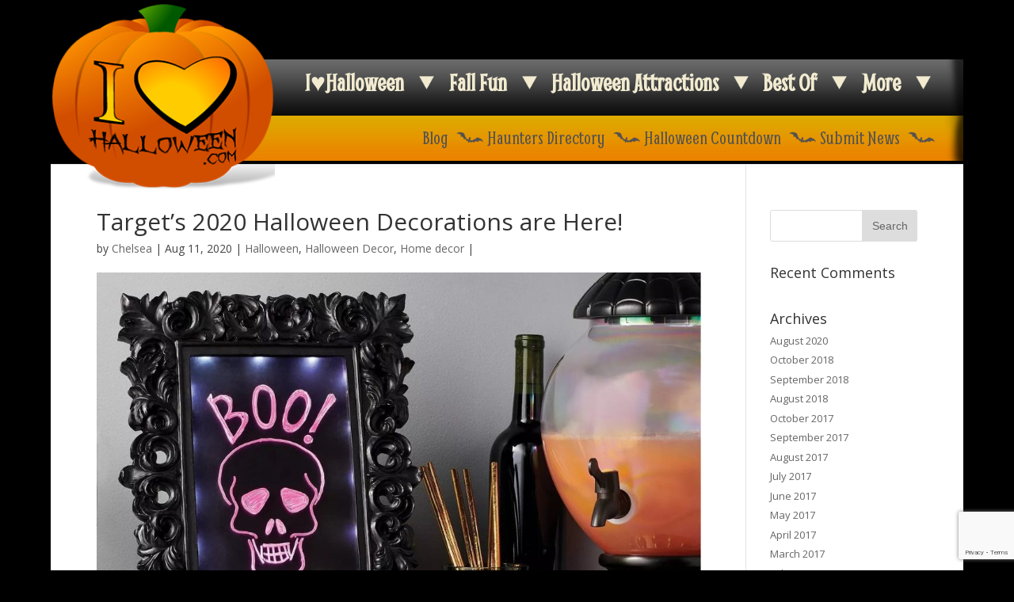

--- FILE ---
content_type: text/html; charset=UTF-8
request_url: https://www.ilovehalloween.com/target-2020-halloween-decor/
body_size: 21359
content:




<!DOCTYPE html>
<!--[if IE 6]>
<html id="ie6" lang="en-US"
 xmlns:fb="http://ogp.me/ns/fb#">
<![endif]-->
<!--[if IE 7]>
<html id="ie7" lang="en-US"
 xmlns:fb="http://ogp.me/ns/fb#">
<![endif]-->
<!--[if IE 8]>
<html id="ie8" lang="en-US"
 xmlns:fb="http://ogp.me/ns/fb#">
<![endif]-->
<!--[if !(IE 6) | !(IE 7) | !(IE 8)  ]><!-->
<html lang="en-US"
 xmlns:fb="http://ogp.me/ns/fb#">
<!--<![endif]-->
<head>
	<meta name="p:domain_verify" content="536e28dd8a6a2a33d85732d7be370ef6"/>
	<script type="text/javascript">var switchTo5x=true;</script>
	<script type="text/javascript" src="https://ws.sharethis.com/button/buttons.js"></script>
	<script type="text/javascript">stLight.options({publisher: "d0431ca2-fdfc-4fd2-85f0-1eccabbefd8f", doNotHash: false, doNotCopy: false, hashAddressBar: false});</script>
	<script async defer src="//assets.pinterest.com/js/pinit.js"></script>
	<meta charset="UTF-8" />
	<title>Target&#039;s 2020 Halloween Decorations are Here! - I Love Halloween</title>
			
	
	<link rel="pingback" href="https://www.ilovehalloween.com/xmlrpc.php" />

		<!--[if lt IE 9]>
	<script src="https://www.ilovehalloween.com/wp-content/themes/Divi/js/html5.js" type="text/javascript"></script>
	<![endif]-->

	<script type="text/javascript">
		document.documentElement.className = 'js';
	</script>

	<meta name='robots' content='max-image-preview:large' />

<!-- This site is optimized with the Yoast SEO plugin v12.1 - https://yoast.com/wordpress/plugins/seo/ -->
<link rel="canonical" href="https://www.ilovehalloween.com/target-2020-halloween-decor/" />
<meta property="og:locale" content="en_US" />
<meta property="og:type" content="article" />
<meta property="og:title" content="Target&#039;s 2020 Halloween Decorations are Here! - I Love Halloween" />
<meta property="og:description" content="The summer is flying by and August is already almost halfway finished, which means the Fall Season is not too far behind. Target has already released their 2020 Halloween decorations and we are absolutely obsessed! Check out some of the fun and festive items below. &nbsp; All photos via Target.com  Comments comments" />
<meta property="og:url" content="https://www.ilovehalloween.com/target-2020-halloween-decor/" />
<meta property="og:site_name" content="I Love Halloween" />
<meta property="article:author" content="https://www.facebook.com/ilovehalloweendotcom" />
<meta property="article:tag" content="Halloween" />
<meta property="article:tag" content="Halloween 2020" />
<meta property="article:tag" content="Halloween decor" />
<meta property="article:tag" content="Halloween decorations" />
<meta property="article:tag" content="Target" />
<meta property="article:tag" content="Target Halloween" />
<meta property="article:section" content="Halloween" />
<meta property="article:published_time" content="2020-08-11T17:33:58-04:00" />
<meta property="article:modified_time" content="2020-08-11T17:35:08-04:00" />
<meta property="og:updated_time" content="2020-08-11T17:35:08-04:00" />
<meta property="og:image" content="https://www.ilovehalloween.com/wp-content/uploads/2020/08/target-14.jpg" />
<meta property="og:image:secure_url" content="https://www.ilovehalloween.com/wp-content/uploads/2020/08/target-14.jpg" />
<meta property="og:image:width" content="1024" />
<meta property="og:image:height" content="1024" />
<meta name="twitter:card" content="summary" />
<meta name="twitter:description" content="The summer is flying by and August is already almost halfway finished, which means the Fall Season is not too far behind. Target has already released their 2020 Halloween decorations and we are absolutely obsessed! Check out some of the fun and festive items below. &nbsp; All photos via Target.com  Comments comments" />
<meta name="twitter:title" content="Target&#039;s 2020 Halloween Decorations are Here! - I Love Halloween" />
<meta name="twitter:image" content="https://www.ilovehalloween.com/wp-content/uploads/2020/08/target-14.jpg" />
<meta name="twitter:creator" content="@LoveOctober31" />
<script type='application/ld+json' class='yoast-schema-graph yoast-schema-graph--main'>{"@context":"https://schema.org","@graph":[{"@type":"WebSite","@id":"https://www.ilovehalloween.com/#website","url":"https://www.ilovehalloween.com/","name":"I Love Halloween","potentialAction":{"@type":"SearchAction","target":"https://www.ilovehalloween.com/?s={search_term_string}","query-input":"required name=search_term_string"}},{"@type":"ImageObject","@id":"https://www.ilovehalloween.com/target-2020-halloween-decor/#primaryimage","url":"https://www.ilovehalloween.com/wp-content/uploads/2020/08/target-14.jpg","width":1024,"height":1024},{"@type":"WebPage","@id":"https://www.ilovehalloween.com/target-2020-halloween-decor/#webpage","url":"https://www.ilovehalloween.com/target-2020-halloween-decor/","inLanguage":"en-US","name":"Target&#039;s 2020 Halloween Decorations are Here! - I Love Halloween","isPartOf":{"@id":"https://www.ilovehalloween.com/#website"},"primaryImageOfPage":{"@id":"https://www.ilovehalloween.com/target-2020-halloween-decor/#primaryimage"},"datePublished":"2020-08-11T17:33:58-04:00","dateModified":"2020-08-11T17:35:08-04:00","author":{"@id":"https://www.ilovehalloween.com/#/schema/person/f614f897f5eacfe683e2090f1fe72aff"}},{"@type":["Person"],"@id":"https://www.ilovehalloween.com/#/schema/person/f614f897f5eacfe683e2090f1fe72aff","name":"Chelsea","image":{"@type":"ImageObject","@id":"https://www.ilovehalloween.com/#authorlogo","url":"https://secure.gravatar.com/avatar/d8daf08324b7351c11585d5ff3cc50eb?s=96&d=mm&r=g","caption":"Chelsea"},"sameAs":["https://www.facebook.com/ilovehalloweendotcom","https://twitter.com/LoveOctober31"]}]}</script>
<!-- / Yoast SEO plugin. -->

<link rel='dns-prefetch' href='//www.google.com' />
<link rel='dns-prefetch' href='//maxcdn.bootstrapcdn.com' />
<link rel='dns-prefetch' href='//fonts.googleapis.com' />
<link rel="alternate" type="application/rss+xml" title="I Love Halloween &raquo; Feed" href="https://www.ilovehalloween.com/feed/" />
<link rel="alternate" type="application/rss+xml" title="I Love Halloween &raquo; Comments Feed" href="https://www.ilovehalloween.com/comments/feed/" />
<script type="text/javascript">
/* <![CDATA[ */
window._wpemojiSettings = {"baseUrl":"https:\/\/s.w.org\/images\/core\/emoji\/15.0.3\/72x72\/","ext":".png","svgUrl":"https:\/\/s.w.org\/images\/core\/emoji\/15.0.3\/svg\/","svgExt":".svg","source":{"concatemoji":"https:\/\/www.ilovehalloween.com\/wp-includes\/js\/wp-emoji-release.min.js?ver=ab22add81225427504bde863ca07f397"}};
/*! This file is auto-generated */
!function(i,n){var o,s,e;function c(e){try{var t={supportTests:e,timestamp:(new Date).valueOf()};sessionStorage.setItem(o,JSON.stringify(t))}catch(e){}}function p(e,t,n){e.clearRect(0,0,e.canvas.width,e.canvas.height),e.fillText(t,0,0);var t=new Uint32Array(e.getImageData(0,0,e.canvas.width,e.canvas.height).data),r=(e.clearRect(0,0,e.canvas.width,e.canvas.height),e.fillText(n,0,0),new Uint32Array(e.getImageData(0,0,e.canvas.width,e.canvas.height).data));return t.every(function(e,t){return e===r[t]})}function u(e,t,n){switch(t){case"flag":return n(e,"\ud83c\udff3\ufe0f\u200d\u26a7\ufe0f","\ud83c\udff3\ufe0f\u200b\u26a7\ufe0f")?!1:!n(e,"\ud83c\uddfa\ud83c\uddf3","\ud83c\uddfa\u200b\ud83c\uddf3")&&!n(e,"\ud83c\udff4\udb40\udc67\udb40\udc62\udb40\udc65\udb40\udc6e\udb40\udc67\udb40\udc7f","\ud83c\udff4\u200b\udb40\udc67\u200b\udb40\udc62\u200b\udb40\udc65\u200b\udb40\udc6e\u200b\udb40\udc67\u200b\udb40\udc7f");case"emoji":return!n(e,"\ud83d\udc26\u200d\u2b1b","\ud83d\udc26\u200b\u2b1b")}return!1}function f(e,t,n){var r="undefined"!=typeof WorkerGlobalScope&&self instanceof WorkerGlobalScope?new OffscreenCanvas(300,150):i.createElement("canvas"),a=r.getContext("2d",{willReadFrequently:!0}),o=(a.textBaseline="top",a.font="600 32px Arial",{});return e.forEach(function(e){o[e]=t(a,e,n)}),o}function t(e){var t=i.createElement("script");t.src=e,t.defer=!0,i.head.appendChild(t)}"undefined"!=typeof Promise&&(o="wpEmojiSettingsSupports",s=["flag","emoji"],n.supports={everything:!0,everythingExceptFlag:!0},e=new Promise(function(e){i.addEventListener("DOMContentLoaded",e,{once:!0})}),new Promise(function(t){var n=function(){try{var e=JSON.parse(sessionStorage.getItem(o));if("object"==typeof e&&"number"==typeof e.timestamp&&(new Date).valueOf()<e.timestamp+604800&&"object"==typeof e.supportTests)return e.supportTests}catch(e){}return null}();if(!n){if("undefined"!=typeof Worker&&"undefined"!=typeof OffscreenCanvas&&"undefined"!=typeof URL&&URL.createObjectURL&&"undefined"!=typeof Blob)try{var e="postMessage("+f.toString()+"("+[JSON.stringify(s),u.toString(),p.toString()].join(",")+"));",r=new Blob([e],{type:"text/javascript"}),a=new Worker(URL.createObjectURL(r),{name:"wpTestEmojiSupports"});return void(a.onmessage=function(e){c(n=e.data),a.terminate(),t(n)})}catch(e){}c(n=f(s,u,p))}t(n)}).then(function(e){for(var t in e)n.supports[t]=e[t],n.supports.everything=n.supports.everything&&n.supports[t],"flag"!==t&&(n.supports.everythingExceptFlag=n.supports.everythingExceptFlag&&n.supports[t]);n.supports.everythingExceptFlag=n.supports.everythingExceptFlag&&!n.supports.flag,n.DOMReady=!1,n.readyCallback=function(){n.DOMReady=!0}}).then(function(){return e}).then(function(){var e;n.supports.everything||(n.readyCallback(),(e=n.source||{}).concatemoji?t(e.concatemoji):e.wpemoji&&e.twemoji&&(t(e.twemoji),t(e.wpemoji)))}))}((window,document),window._wpemojiSettings);
/* ]]> */
</script>
<meta content="Divi Child Halloween v.1.0.0" name="generator"/><style id='wp-emoji-styles-inline-css' type='text/css'>

	img.wp-smiley, img.emoji {
		display: inline !important;
		border: none !important;
		box-shadow: none !important;
		height: 1em !important;
		width: 1em !important;
		margin: 0 0.07em !important;
		vertical-align: -0.1em !important;
		background: none !important;
		padding: 0 !important;
	}
</style>
<link rel='stylesheet' id='wp-block-library-css' href='https://www.ilovehalloween.com/wp-includes/css/dist/block-library/style.min.css?ver=ab22add81225427504bde863ca07f397' type='text/css' media='all' />
<link rel='stylesheet' id='wpda_countdown_gutenberg_css-css' href='https://www.ilovehalloween.com/wp-content/plugins/widget-countdown/includes/gutenberg/style.css?ver=ab22add81225427504bde863ca07f397' type='text/css' media='all' />
<style id='classic-theme-styles-inline-css' type='text/css'>
/*! This file is auto-generated */
.wp-block-button__link{color:#fff;background-color:#32373c;border-radius:9999px;box-shadow:none;text-decoration:none;padding:calc(.667em + 2px) calc(1.333em + 2px);font-size:1.125em}.wp-block-file__button{background:#32373c;color:#fff;text-decoration:none}
</style>
<style id='global-styles-inline-css' type='text/css'>
body{--wp--preset--color--black: #000000;--wp--preset--color--cyan-bluish-gray: #abb8c3;--wp--preset--color--white: #ffffff;--wp--preset--color--pale-pink: #f78da7;--wp--preset--color--vivid-red: #cf2e2e;--wp--preset--color--luminous-vivid-orange: #ff6900;--wp--preset--color--luminous-vivid-amber: #fcb900;--wp--preset--color--light-green-cyan: #7bdcb5;--wp--preset--color--vivid-green-cyan: #00d084;--wp--preset--color--pale-cyan-blue: #8ed1fc;--wp--preset--color--vivid-cyan-blue: #0693e3;--wp--preset--color--vivid-purple: #9b51e0;--wp--preset--gradient--vivid-cyan-blue-to-vivid-purple: linear-gradient(135deg,rgba(6,147,227,1) 0%,rgb(155,81,224) 100%);--wp--preset--gradient--light-green-cyan-to-vivid-green-cyan: linear-gradient(135deg,rgb(122,220,180) 0%,rgb(0,208,130) 100%);--wp--preset--gradient--luminous-vivid-amber-to-luminous-vivid-orange: linear-gradient(135deg,rgba(252,185,0,1) 0%,rgba(255,105,0,1) 100%);--wp--preset--gradient--luminous-vivid-orange-to-vivid-red: linear-gradient(135deg,rgba(255,105,0,1) 0%,rgb(207,46,46) 100%);--wp--preset--gradient--very-light-gray-to-cyan-bluish-gray: linear-gradient(135deg,rgb(238,238,238) 0%,rgb(169,184,195) 100%);--wp--preset--gradient--cool-to-warm-spectrum: linear-gradient(135deg,rgb(74,234,220) 0%,rgb(151,120,209) 20%,rgb(207,42,186) 40%,rgb(238,44,130) 60%,rgb(251,105,98) 80%,rgb(254,248,76) 100%);--wp--preset--gradient--blush-light-purple: linear-gradient(135deg,rgb(255,206,236) 0%,rgb(152,150,240) 100%);--wp--preset--gradient--blush-bordeaux: linear-gradient(135deg,rgb(254,205,165) 0%,rgb(254,45,45) 50%,rgb(107,0,62) 100%);--wp--preset--gradient--luminous-dusk: linear-gradient(135deg,rgb(255,203,112) 0%,rgb(199,81,192) 50%,rgb(65,88,208) 100%);--wp--preset--gradient--pale-ocean: linear-gradient(135deg,rgb(255,245,203) 0%,rgb(182,227,212) 50%,rgb(51,167,181) 100%);--wp--preset--gradient--electric-grass: linear-gradient(135deg,rgb(202,248,128) 0%,rgb(113,206,126) 100%);--wp--preset--gradient--midnight: linear-gradient(135deg,rgb(2,3,129) 0%,rgb(40,116,252) 100%);--wp--preset--font-size--small: 13px;--wp--preset--font-size--medium: 20px;--wp--preset--font-size--large: 36px;--wp--preset--font-size--x-large: 42px;--wp--preset--spacing--20: 0.44rem;--wp--preset--spacing--30: 0.67rem;--wp--preset--spacing--40: 1rem;--wp--preset--spacing--50: 1.5rem;--wp--preset--spacing--60: 2.25rem;--wp--preset--spacing--70: 3.38rem;--wp--preset--spacing--80: 5.06rem;--wp--preset--shadow--natural: 6px 6px 9px rgba(0, 0, 0, 0.2);--wp--preset--shadow--deep: 12px 12px 50px rgba(0, 0, 0, 0.4);--wp--preset--shadow--sharp: 6px 6px 0px rgba(0, 0, 0, 0.2);--wp--preset--shadow--outlined: 6px 6px 0px -3px rgba(255, 255, 255, 1), 6px 6px rgba(0, 0, 0, 1);--wp--preset--shadow--crisp: 6px 6px 0px rgba(0, 0, 0, 1);}:where(.is-layout-flex){gap: 0.5em;}:where(.is-layout-grid){gap: 0.5em;}body .is-layout-flex{display: flex;}body .is-layout-flex{flex-wrap: wrap;align-items: center;}body .is-layout-flex > *{margin: 0;}body .is-layout-grid{display: grid;}body .is-layout-grid > *{margin: 0;}:where(.wp-block-columns.is-layout-flex){gap: 2em;}:where(.wp-block-columns.is-layout-grid){gap: 2em;}:where(.wp-block-post-template.is-layout-flex){gap: 1.25em;}:where(.wp-block-post-template.is-layout-grid){gap: 1.25em;}.has-black-color{color: var(--wp--preset--color--black) !important;}.has-cyan-bluish-gray-color{color: var(--wp--preset--color--cyan-bluish-gray) !important;}.has-white-color{color: var(--wp--preset--color--white) !important;}.has-pale-pink-color{color: var(--wp--preset--color--pale-pink) !important;}.has-vivid-red-color{color: var(--wp--preset--color--vivid-red) !important;}.has-luminous-vivid-orange-color{color: var(--wp--preset--color--luminous-vivid-orange) !important;}.has-luminous-vivid-amber-color{color: var(--wp--preset--color--luminous-vivid-amber) !important;}.has-light-green-cyan-color{color: var(--wp--preset--color--light-green-cyan) !important;}.has-vivid-green-cyan-color{color: var(--wp--preset--color--vivid-green-cyan) !important;}.has-pale-cyan-blue-color{color: var(--wp--preset--color--pale-cyan-blue) !important;}.has-vivid-cyan-blue-color{color: var(--wp--preset--color--vivid-cyan-blue) !important;}.has-vivid-purple-color{color: var(--wp--preset--color--vivid-purple) !important;}.has-black-background-color{background-color: var(--wp--preset--color--black) !important;}.has-cyan-bluish-gray-background-color{background-color: var(--wp--preset--color--cyan-bluish-gray) !important;}.has-white-background-color{background-color: var(--wp--preset--color--white) !important;}.has-pale-pink-background-color{background-color: var(--wp--preset--color--pale-pink) !important;}.has-vivid-red-background-color{background-color: var(--wp--preset--color--vivid-red) !important;}.has-luminous-vivid-orange-background-color{background-color: var(--wp--preset--color--luminous-vivid-orange) !important;}.has-luminous-vivid-amber-background-color{background-color: var(--wp--preset--color--luminous-vivid-amber) !important;}.has-light-green-cyan-background-color{background-color: var(--wp--preset--color--light-green-cyan) !important;}.has-vivid-green-cyan-background-color{background-color: var(--wp--preset--color--vivid-green-cyan) !important;}.has-pale-cyan-blue-background-color{background-color: var(--wp--preset--color--pale-cyan-blue) !important;}.has-vivid-cyan-blue-background-color{background-color: var(--wp--preset--color--vivid-cyan-blue) !important;}.has-vivid-purple-background-color{background-color: var(--wp--preset--color--vivid-purple) !important;}.has-black-border-color{border-color: var(--wp--preset--color--black) !important;}.has-cyan-bluish-gray-border-color{border-color: var(--wp--preset--color--cyan-bluish-gray) !important;}.has-white-border-color{border-color: var(--wp--preset--color--white) !important;}.has-pale-pink-border-color{border-color: var(--wp--preset--color--pale-pink) !important;}.has-vivid-red-border-color{border-color: var(--wp--preset--color--vivid-red) !important;}.has-luminous-vivid-orange-border-color{border-color: var(--wp--preset--color--luminous-vivid-orange) !important;}.has-luminous-vivid-amber-border-color{border-color: var(--wp--preset--color--luminous-vivid-amber) !important;}.has-light-green-cyan-border-color{border-color: var(--wp--preset--color--light-green-cyan) !important;}.has-vivid-green-cyan-border-color{border-color: var(--wp--preset--color--vivid-green-cyan) !important;}.has-pale-cyan-blue-border-color{border-color: var(--wp--preset--color--pale-cyan-blue) !important;}.has-vivid-cyan-blue-border-color{border-color: var(--wp--preset--color--vivid-cyan-blue) !important;}.has-vivid-purple-border-color{border-color: var(--wp--preset--color--vivid-purple) !important;}.has-vivid-cyan-blue-to-vivid-purple-gradient-background{background: var(--wp--preset--gradient--vivid-cyan-blue-to-vivid-purple) !important;}.has-light-green-cyan-to-vivid-green-cyan-gradient-background{background: var(--wp--preset--gradient--light-green-cyan-to-vivid-green-cyan) !important;}.has-luminous-vivid-amber-to-luminous-vivid-orange-gradient-background{background: var(--wp--preset--gradient--luminous-vivid-amber-to-luminous-vivid-orange) !important;}.has-luminous-vivid-orange-to-vivid-red-gradient-background{background: var(--wp--preset--gradient--luminous-vivid-orange-to-vivid-red) !important;}.has-very-light-gray-to-cyan-bluish-gray-gradient-background{background: var(--wp--preset--gradient--very-light-gray-to-cyan-bluish-gray) !important;}.has-cool-to-warm-spectrum-gradient-background{background: var(--wp--preset--gradient--cool-to-warm-spectrum) !important;}.has-blush-light-purple-gradient-background{background: var(--wp--preset--gradient--blush-light-purple) !important;}.has-blush-bordeaux-gradient-background{background: var(--wp--preset--gradient--blush-bordeaux) !important;}.has-luminous-dusk-gradient-background{background: var(--wp--preset--gradient--luminous-dusk) !important;}.has-pale-ocean-gradient-background{background: var(--wp--preset--gradient--pale-ocean) !important;}.has-electric-grass-gradient-background{background: var(--wp--preset--gradient--electric-grass) !important;}.has-midnight-gradient-background{background: var(--wp--preset--gradient--midnight) !important;}.has-small-font-size{font-size: var(--wp--preset--font-size--small) !important;}.has-medium-font-size{font-size: var(--wp--preset--font-size--medium) !important;}.has-large-font-size{font-size: var(--wp--preset--font-size--large) !important;}.has-x-large-font-size{font-size: var(--wp--preset--font-size--x-large) !important;}
.wp-block-navigation a:where(:not(.wp-element-button)){color: inherit;}
:where(.wp-block-post-template.is-layout-flex){gap: 1.25em;}:where(.wp-block-post-template.is-layout-grid){gap: 1.25em;}
:where(.wp-block-columns.is-layout-flex){gap: 2em;}:where(.wp-block-columns.is-layout-grid){gap: 2em;}
.wp-block-pullquote{font-size: 1.5em;line-height: 1.6;}
</style>
<link rel='stylesheet' id='contact-form-7-css' href='https://www.ilovehalloween.com/wp-content/plugins/contact-form-7/includes/css/styles.css?ver=5.6.3' type='text/css' media='all' />
<link rel='stylesheet' id='sb_instagram_styles-css' href='https://www.ilovehalloween.com/wp-content/plugins/instagram-feed/css/sb-instagram.min.css?ver=1.12.2' type='text/css' media='all' />
<link rel='stylesheet' id='sb-font-awesome-css' href='https://maxcdn.bootstrapcdn.com/font-awesome/4.7.0/css/font-awesome.min.css' type='text/css' media='all' />
<link rel='stylesheet' id='mcg-style-css' href='https://www.ilovehalloween.com/wp-content/plugins/miniclip-games/styles/styles.css?ver=1.0.3' type='text/css' media='all' />
<link rel='stylesheet' id='dlmenu-css-css' href='https://www.ilovehalloween.com/wp-content/themes/Divi_Child/includes/dlmenu.css?ver=2015' type='text/css' media='all' />
<link rel='stylesheet' id='divi-fonts-css' href='https://fonts.googleapis.com/css?family=Open+Sans:300italic,400italic,600italic,700italic,800italic,400,300,600,700,800&#038;subset=latin,latin-ext' type='text/css' media='all' />
<link rel='stylesheet' id='divi-style-css' href='https://www.ilovehalloween.com/wp-content/themes/Divi_Child/style.css?ver=2.4.6.4' type='text/css' media='all' />
<link rel='stylesheet' id='newsletter-css' href='https://www.ilovehalloween.com/wp-content/plugins/newsletter/style.css?ver=6.2.2' type='text/css' media='all' />
<link rel='stylesheet' id='et-shortcodes-css-css' href='https://www.ilovehalloween.com/wp-content/themes/Divi/epanel/shortcodes/css/shortcodes.css?ver=3.0' type='text/css' media='all' />
<link rel='stylesheet' id='et-shortcodes-responsive-css-css' href='https://www.ilovehalloween.com/wp-content/themes/Divi/epanel/shortcodes/css/shortcodes_responsive.css?ver=3.0' type='text/css' media='all' />
<link rel='stylesheet' id='addtoany-css' href='https://www.ilovehalloween.com/wp-content/plugins/add-to-any/addtoany.min.css?ver=1.15' type='text/css' media='all' />
<script type="text/javascript" src="https://www.ilovehalloween.com/wp-includes/js/jquery/jquery.min.js?ver=3.7.1" id="jquery-core-js"></script>
<script type="text/javascript" src="https://www.ilovehalloween.com/wp-includes/js/jquery/jquery-migrate.min.js?ver=3.4.1" id="jquery-migrate-js"></script>
<script type="text/javascript" src="https://www.ilovehalloween.com/wp-content/plugins/add-to-any/addtoany.min.js?ver=1.1" id="addtoany-js"></script>
<script type="text/javascript" src="https://www.ilovehalloween.com/wp-content/plugins/mapsvg/js/raphael.js?ver=2.1.0" id="raphael-js"></script>
<script type="text/javascript" src="https://www.ilovehalloween.com/wp-content/plugins/mapsvg/js/jquery.mousewheel.min.js?ver=3.0.6" id="jquery.mousewheel-js"></script>
<script type="text/javascript" src="https://www.ilovehalloween.com/wp-content/plugins/mapsvg/js/mapsvg.min.js?ver=5.6.3" id="mapsvg-js"></script>
<script type="text/javascript" src="https://www.ilovehalloween.com/wp-content/plugins/miniclip-games/js/min/scripts-min.js?ver=1.0.3" id="mcg-script-js"></script>
<link rel="https://api.w.org/" href="https://www.ilovehalloween.com/wp-json/" /><link rel="alternate" type="application/json" href="https://www.ilovehalloween.com/wp-json/wp/v2/posts/8171" /><link rel="EditURI" type="application/rsd+xml" title="RSD" href="https://www.ilovehalloween.com/xmlrpc.php?rsd" />

<link rel='shortlink' href='https://www.ilovehalloween.com/?p=8171' />
<link rel="alternate" type="application/json+oembed" href="https://www.ilovehalloween.com/wp-json/oembed/1.0/embed?url=https%3A%2F%2Fwww.ilovehalloween.com%2Ftarget-2020-halloween-decor%2F" />
<link rel="alternate" type="text/xml+oembed" href="https://www.ilovehalloween.com/wp-json/oembed/1.0/embed?url=https%3A%2F%2Fwww.ilovehalloween.com%2Ftarget-2020-halloween-decor%2F&#038;format=xml" />

<script data-cfasync="false">
window.a2a_config=window.a2a_config||{};a2a_config.callbacks=[];a2a_config.overlays=[];a2a_config.templates={};
a2a_config.onclick=1;
(function(d,s,a,b){a=d.createElement(s);b=d.getElementsByTagName(s)[0];a.async=1;a.src="https://static.addtoany.com/menu/page.js";b.parentNode.insertBefore(a,b);})(document,"script");
</script>
<meta property="fb:app_id" content="1644907045797203"/><script type='text/javascript'>window._taboola = window._taboola || [];
_taboola.push({article:'auto'});
_taboola.push({listenTo:'render',handler:function(p){TRC.modDebug.logMessageToServer(2,"wordpress-integ");}});
_taboola.push({additional_data:{sdkd:{
    "os" : "Wordpress",
    "osv" : "6.5.7",
    "sdkt" : "Taboola Wordpress Plugin",
    "sdkv" : "1.0.9"
}}});
!function (e, f, u) {
	e.async = 1;
  e.src = u;
  f.parentNode.insertBefore(e, f);
}(document.createElement('script'), document.getElementsByTagName('script')[0], '//cdn.taboola.com/libtrc/internetpoint-network/loader.js');
</script>
<!--BEGIN: TRACKING CODE MANAGER BY INTELLYWP.COM IN HEAD//-->
<!-- Facebook Pixel Code -->
<script>
!function(f,b,e,v,n,t,s){if(f.fbq)return;n=f.fbq=function(){n.callMethod?
n.callMethod.apply(n,arguments):n.queue.push(arguments)};if(!f._fbq)f._fbq=n;
n.push=n;n.loaded=!0;n.version='2.0';n.queue=[];t=b.createElement(e);t.async=!0;
t.src=v;s=b.getElementsByTagName(e)[0];s.parentNode.insertBefore(t,s)}(window,
document,'script','https://connect.facebook.net/en_US/fbevents.js');
fbq('init', '269938703484461', {
em: 'insert_email_variable'
});
fbq('track', 'PageView');
</script>
<noscript><img height="1" width="1" style="display:none"
src="https://www.facebook.com/tr?id=269938703484461&ev=PageView&noscript=1"
/></noscript>
<!-- DO NOT MODIFY -->
<!-- End Facebook Pixel Code -->
<!--END: https://wordpress.org/plugins/tracking-code-manager IN HEAD//--><meta name="viewport" content="width=device-width, initial-scale=1.0, maximum-scale=1.0, user-scalable=0" />		<style id="theme-customizer-css">
													.woocommerce #respond input#submit, .woocommerce-page #respond input#submit, .woocommerce #content input.button, .woocommerce-page #content input.button, .woocommerce-message, .woocommerce-error, .woocommerce-info { background: #c40808 !important; }
			#et_search_icon:hover, .mobile_menu_bar:before, .et-social-icon a:hover, .et_pb_sum, .et_pb_pricing li a, .et_pb_pricing_table_button, .et_overlay:before, .entry-summary p.price ins, .woocommerce div.product span.price, .woocommerce-page div.product span.price, .woocommerce #content div.product span.price, .woocommerce-page #content div.product span.price, .woocommerce div.product p.price, .woocommerce-page div.product p.price, .woocommerce #content div.product p.price, .woocommerce-page #content div.product p.price, .et_pb_member_social_links a:hover, .woocommerce .star-rating span:before, .woocommerce-page .star-rating span:before, .et_pb_widget li a:hover, .et_pb_filterable_portfolio .et_pb_portfolio_filters li a.active, .et_pb_filterable_portfolio .et_pb_portofolio_pagination ul li a.active, .et_pb_gallery .et_pb_gallery_pagination ul li a.active, .wp-pagenavi span.current, .wp-pagenavi a:hover, .nav-single a, .posted_in a { color: #c40808; }
			.et_pb_contact_submit, .et_password_protected_form .et_submit_button, .et_pb_bg_layout_light .et_pb_newsletter_button, .comment-reply-link, .form-submit input, .et_pb_bg_layout_light .et_pb_promo_button, .et_pb_bg_layout_light .et_pb_more_button, .woocommerce a.button.alt, .woocommerce-page a.button.alt, .woocommerce button.button.alt, .woocommerce-page button.button.alt, .woocommerce input.button.alt, .woocommerce-page input.button.alt, .woocommerce #respond input#submit.alt, .woocommerce-page #respond input#submit.alt, .woocommerce #content input.button.alt, .woocommerce-page #content input.button.alt, .woocommerce a.button, .woocommerce-page a.button, .woocommerce button.button, .woocommerce-page button.button, .woocommerce input.button, .woocommerce-page input.button { color: #c40808; }
			.footer-widget h4 { color: #c40808; }
			.et-search-form, .nav li ul, .et_mobile_menu, .footer-widget li:before, .et_pb_pricing li:before, blockquote { border-color: #c40808; }
			.et_pb_counter_amount, .et_pb_featured_table .et_pb_pricing_heading, .et_quote_content, .et_link_content, .et_audio_content { background-color: #c40808; }
							.container, .et_pb_row, .et_pb_slider .et_pb_container, .et_pb_fullwidth_section .et_pb_title_container, .et_pb_fullwidth_section .et_pb_title_featured_container, .et_pb_fullwidth_header:not(.et_pb_fullscreen) .et_pb_fullwidth_header_container { max-width: 1127px; }
			.et_boxed_layout #page-container, .et_fixed_nav.et_boxed_layout #page-container #top-header, .et_fixed_nav.et_boxed_layout #page-container #main-header, .et_boxed_layout #page-container .container, .et_boxed_layout #page-container .et_pb_row { max-width: 1287px; }
							a { color: #c40808; }
							#main-header, #main-header .nav li ul, .et-search-form, #main-header .et_mobile_menu { background-color: #c40808; }
									.nav li ul { border-color: #ffffff; }
							#top-header, #et-secondary-nav li ul { background-color: #c40808; }
															#main-header .nav li ul a { color: #c40808; }
									#top-menu li a { font-size: 18px; }
			body.et_vertical_nav .container.et_search_form_container .et-search-form input { font-size: 18px !important; }
		
		
					#top-menu li.current-menu-ancestor > a, #top-menu li.current-menu-item > a { color: #ffffff; }
													#main-footer .footer-widget h4 { color: #c40808; }
							.footer-widget li:before { border-color: #c40808; }
						#et-footer-nav .bottom-nav li.current-menu-item a { color: #c40808; }										
		
		
		@media only screen and ( min-width: 981px ) {
							.et_pb_section { padding: 0% 0; }
				.et_pb_section.et_pb_section_first { padding-top: inherit; }
										.et_pb_row { padding: 1% 0; }
																.et_header_style_left #et-top-navigation, .et_header_style_split #et-top-navigation  { padding: 71px 0 0 0; }
				.et_header_style_left #et-top-navigation nav > ul > li > a, .et_header_style_split #et-top-navigation nav > ul > li > a { padding-bottom: 71px; }
				.et_header_style_centered #main-header .logo_container { height: 141px; }
				.et_header_style_centered #top-menu > li > a { padding-bottom: 25px; }
				.et_header_style_split .centered-inline-logo-wrap { width: 141px; margin: -141px 0; }
				.et_header_style_split .centered-inline-logo-wrap #logo { max-height: 141px; }

																.et-fixed-header#top-header, .et-fixed-header#top-header #et-secondary-nav li ul { background-color: #c40808; }
													.et-fixed-header #top-menu li a { font-size: 18px; }
													.et-fixed-header #top-menu li.current-menu-ancestor > a, .et-fixed-header #top-menu li.current-menu-item > a { color: #ffffff !important; }
			
					}
		@media only screen and ( min-width: 1408px) {
			.et_pb_row { padding: 14px 0; }
			.et_pb_section { padding: 0px 0; }
			.single.et_pb_pagebuilder_layout.et_full_width_page .et_post_meta_wrapper { padding-top: 42px; }
			.et_pb_section.et_pb_section_first { padding-top: inherit; }
			.et_pb_fullwidth_section { padding: 0; }
		}
		@media only screen and ( max-width: 980px ) {
										.et_header_style_centered .mobile_nav .select_page, .et_header_style_split .mobile_nav .select_page, .et_mobile_menu li a, .mobile_menu_bar:before, .et_nav_text_color_light #top-menu > li > a, .et_nav_text_color_dark #top-menu > li > a, #top-menu a, .et_mobile_menu li a, #et_search_icon:before, #et_top_search .et-search-form input, .et_search_form_container input, #et-top-navigation .et-cart-info { color: #ffffff; }
				.et_close_search_field:after { color: #ffffff !important; }
				.et_search_form_container input::-moz-placeholder { color: #ffffff; }
				.et_search_form_container input::-webkit-input-placeholder { color: #ffffff; }
				.et_search_form_container input:-ms-input-placeholder { color: #ffffff; }
																	}
		@media only screen and ( max-width: 767px ) {
														}
	</style>

	
	
	<style id="module-customizer-css">
			</style>

	<link rel="shortcut icon" href="https://www.ilovehalloween.com/wp-content/uploads/2016/06/favicon.jpg" /><style type="text/css">.recentcomments a{display:inline !important;padding:0 !important;margin:0 !important;}</style><style type="text/css" id="custom-background-css">
body.custom-background { background-image: url("https://www.ilovehalloween.com/wp-content/uploads/2016/06/halloweenbkgd2-1.jpg"); background-position: center top; background-size: auto; background-repeat: repeat; background-attachment: fixed; }
</style>
		
	<link rel="stylesheet" href="https://maxcdn.bootstrapcdn.com/font-awesome/4.4.0/css/font-awesome.min.css">

	<script>
  (function(i,s,o,g,r,a,m){i['GoogleAnalyticsObject']=r;i[r]=i[r]||function(){
  (i[r].q=i[r].q||[]).push(arguments)},i[r].l=1*new Date();a=s.createElement(o),
  m=s.getElementsByTagName(o)[0];a.async=1;a.src=g;m.parentNode.insertBefore(a,m)
  })(window,document,'script','//www.google-analytics.com/analytics.js','ga');

  ga('create', 'UA-54978623-47', 'auto');
  ga('send', 'pageview');

</script>

<div id="fb-root"></div>
<script>(function(d, s, id) {
  var js, fjs = d.getElementsByTagName(s)[0];
  if (d.getElementById(id)) return;
  js = d.createElement(s); js.id = id;
  js.src = "//connect.facebook.net/en_GB/sdk.js#xfbml=1&version=v2.6";
  fjs.parentNode.insertBefore(js, fjs);
}(document, 'script', 'facebook-jssdk'));</script>
	
<link href='https://fonts.googleapis.com/css?family=Smythe' rel='stylesheet' type='text/css'>	
	
</head>
<body class="post-template-default single single-post postid-8171 single-format-standard custom-background et_pb_button_helper_class et_fullwidth_nav et_non_fixed_nav et_boxed_layout et_show_nav et_cover_background et_secondary_nav_enabled et_secondary_nav_only_menu et_pb_gutter osx et_pb_gutters3 et_primary_nav_dropdown_animation_fade et_secondary_nav_dropdown_animation_fade et_pb_footer_columns4 et_header_style_left et_right_sidebar chrome">
	<div id="mobile-menu" class="visible-xs"> 
	  	<div class="nav"> 
		  	<div id="dl-menu" class="dl-menuwrapper clearfix"> 
		  		<span class="dl-trigger">
		  			<span class="shadow">
		  				<span class="glow"><img src="https://www.ilovehalloween.com/wp-content/uploads/2016/04/mobile-menu-icon.png" /></span>
		  			</span>
		  		</span>
		  	</div>
	  	</div>
  	</div>
	
	<div id="page-container">

		<header id="main-header" class="et_nav_text_color_dark">
			<div class="container clearfix">
							<a href="https://www.ilovehalloween.com/">
					<img src="https://www.ilovehalloween.com/wp-content/uploads/2016/06/logo.png" alt="I Love Halloween" id="logo" />				
				<p class="logo_title">I <span>&#9829;</span> Halloween.com</p>
				</a>

				<div id="et-top-navigation">
					<nav id="top-menu-nav">
					<ul id="top-menu" class="nav"><li id="menu-item-65" class="menu-item menu-item-type-custom menu-item-object-custom menu-item-home menu-item-has-children menu-item-65"><a href="https://www.ilovehalloween.com">I♥Halloween</a>
<ul class="sub-menu">
	<li id="menu-item-306" class="menu-item menu-item-type-post_type menu-item-object-page menu-item-306"><a href="https://www.ilovehalloween.com/about/">About Us</a></li>
	<li id="menu-item-8136" class="menu-item menu-item-type-post_type menu-item-object-page menu-item-8136"><a href="https://www.ilovehalloween.com/advertise/">Advertise With Us</a></li>
	<li id="menu-item-5993" class="menu-item menu-item-type-post_type menu-item-object-page menu-item-5993"><a href="https://www.ilovehalloween.com/share/">Share Industry News</a></li>
	<li id="menu-item-192" class="menu-item menu-item-type-post_type menu-item-object-page menu-item-192"><a href="https://www.ilovehalloween.com/countdown/">Countdown</a></li>
	<li id="menu-item-274" class="menu-item menu-item-type-custom menu-item-object-custom menu-item-274"><a href="https://www.ilovehalloween.com/blog/">Blog</a></li>
	<li id="menu-item-82" class="menu-item menu-item-type-post_type menu-item-object-page menu-item-82"><a href="https://www.ilovehalloween.com/contact/">Contact Us</a></li>
	<li id="menu-item-4719" class="menu-item menu-item-type-post_type menu-item-object-page menu-item-4719"><a href="https://www.ilovehalloween.com/happy-halloween/">Happy Halloween Banners</a></li>
	<li id="menu-item-6617" class="menu-item menu-item-type-post_type menu-item-object-page menu-item-6617"><a href="https://www.ilovehalloween.com/link-to-us/">Link to Us</a></li>
	<li id="menu-item-5967" class="menu-item menu-item-type-post_type menu-item-object-page menu-item-5967"><a href="https://www.ilovehalloween.com/halloween-memes/">Shareable Halloween Memes</a></li>
	<li id="menu-item-232" class="menu-item menu-item-type-post_type menu-item-object-page menu-item-has-children menu-item-232"><a href="https://www.ilovehalloween.com/shop/">Shop</a>
	<ul class="sub-menu">
		<li id="menu-item-368" class="menu-item menu-item-type-post_type menu-item-object-page menu-item-368"><a href="https://www.ilovehalloween.com/costumes/">Halloween Costumes</a></li>
		<li id="menu-item-233" class="menu-item menu-item-type-post_type menu-item-object-page menu-item-233"><a href="https://www.ilovehalloween.com/cart/"><i class="fa fa-shopping-cart"></i> Cart</a></li>
		<li id="menu-item-234" class="menu-item menu-item-type-post_type menu-item-object-page menu-item-234"><a href="https://www.ilovehalloween.com/checkout/"><i class="fa fa-lock"></i> Checkout</a></li>
	</ul>
</li>
</ul>
</li>
<li id="menu-item-281" class="menu-item menu-item-type-post_type menu-item-object-page menu-item-has-children menu-item-281"><a href="https://www.ilovehalloween.com/fall-fun/">Fall Fun</a>
<ul class="sub-menu">
	<li id="menu-item-290" class="menu-item menu-item-type-post_type menu-item-object-page menu-item-290"><a href="https://www.ilovehalloween.com/corn-mazes/">Corn Mazes</a></li>
	<li id="menu-item-292" class="menu-item menu-item-type-post_type menu-item-object-page menu-item-292"><a href="https://www.ilovehalloween.com/hay-rides/">Hay Rides</a></li>
	<li id="menu-item-291" class="menu-item menu-item-type-post_type menu-item-object-page menu-item-291"><a href="https://www.ilovehalloween.com/pumpkin-picking/">Pumpkin Picking</a></li>
	<li id="menu-item-302" class="menu-item menu-item-type-post_type menu-item-object-page menu-item-302"><a href="https://www.ilovehalloween.com/oktoberfest/">Oktoberfest</a></li>
	<li id="menu-item-303" class="menu-item menu-item-type-post_type menu-item-object-page menu-item-303"><a href="https://www.ilovehalloween.com/fall-festivals/">Fall Festivals</a></li>
	<li id="menu-item-4119" class="menu-item menu-item-type-post_type menu-item-object-page menu-item-4119"><a href="https://www.ilovehalloween.com/apple-orchards/">Apple Orchards</a></li>
</ul>
</li>
<li id="menu-item-409" class="menu-item menu-item-type-post_type menu-item-object-page menu-item-has-children menu-item-409"><a href="https://www.ilovehalloween.com/halloween-attractions/">Halloween Attractions</a>
<ul class="sub-menu">
	<li id="menu-item-322" class="menu-item menu-item-type-post_type menu-item-object-page menu-item-322"><a href="https://www.ilovehalloween.com/haunted-houses/">Haunted Houses</a></li>
	<li id="menu-item-320" class="menu-item menu-item-type-post_type menu-item-object-page menu-item-320"><a href="https://www.ilovehalloween.com/haunted-corn-mazes/">Haunted Corn Mazes</a></li>
	<li id="menu-item-319" class="menu-item menu-item-type-post_type menu-item-object-page menu-item-319"><a href="https://www.ilovehalloween.com/haunted-spook-walks-trails/">Haunted Spook Walks &#038; Trails</a></li>
	<li id="menu-item-321" class="menu-item menu-item-type-post_type menu-item-object-page menu-item-321"><a href="https://www.ilovehalloween.com/haunted-hay-rides/">Haunted Hay Rides</a></li>
</ul>
</li>
<li id="menu-item-7107" class="menu-item menu-item-type-custom menu-item-object-custom menu-item-has-children menu-item-7107"><a href="#">Best Of</a>
<ul class="sub-menu">
	<li id="menu-item-7918" class="menu-item menu-item-type-post_type menu-item-object-page menu-item-7918"><a href="https://www.ilovehalloween.com/2018-must-see-haunted-attractions/">America&#8217;s Must See Haunted Attractions</a></li>
	<li id="menu-item-7304" class="menu-item menu-item-type-post_type menu-item-object-page menu-item-7304"><a href="https://www.ilovehalloween.com/must-see-hay-rides/">America&#8217;s Must See Fall Hay Rides</a></li>
	<li id="menu-item-7305" class="menu-item menu-item-type-post_type menu-item-object-page menu-item-7305"><a href="https://www.ilovehalloween.com/americas-best-pumpkin-patches/">Must See Pumpkin Patches Throughout the U.S.</a></li>
	<li id="menu-item-7307" class="menu-item menu-item-type-post_type menu-item-object-page menu-item-7307"><a href="https://www.ilovehalloween.com/americas-must-see-corn-mazes/">America&#8217;s Must See Corn Mazes</a></li>
	<li id="menu-item-7913" class="menu-item menu-item-type-post_type menu-item-object-page menu-item-7913"><a href="https://www.ilovehalloween.com/2018-must-see-halloween-attractions/">2019&#8217;s Must See Halloween Attractions in the U.S.</a></li>
</ul>
</li>
<li id="menu-item-367" class="menu-item menu-item-type-custom menu-item-object-custom menu-item-has-children menu-item-367"><a href="#">More</a>
<ul class="sub-menu">
	<li id="menu-item-369" class="menu-item menu-item-type-post_type menu-item-object-page menu-item-369"><a href="https://www.ilovehalloween.com/halloween-haunted-attraction-trade-shows/">Halloween Trade Shows</a></li>
	<li id="menu-item-7382" class="menu-item menu-item-type-post_type menu-item-object-page menu-item-7382"><a href="https://www.ilovehalloween.com/ghost-tours/">Ghost Tour Directory</a></li>
	<li id="menu-item-396" class="menu-item menu-item-type-post_type menu-item-object-page menu-item-has-children menu-item-396"><a href="https://www.ilovehalloween.com/halloween-jokes/">Jokes &#038; Humor</a>
	<ul class="sub-menu">
		<li id="menu-item-5507" class="menu-item menu-item-type-post_type menu-item-object-page menu-item-5507"><a href="https://www.ilovehalloween.com/hot-spots/">Halloween Hot Spots</a></li>
		<li id="menu-item-5681" class="menu-item menu-item-type-post_type menu-item-object-page menu-item-5681"><a href="https://www.ilovehalloween.com/youve-been-boozed-adult-version/">BOO-zed</a></li>
		<li id="menu-item-5682" class="menu-item menu-item-type-post_type menu-item-object-page menu-item-5682"><a href="https://www.ilovehalloween.com/youve-boo-ed/">BOO-ed!</a></li>
	</ul>
</li>
	<li id="menu-item-413" class="menu-item menu-item-type-custom menu-item-object-custom menu-item-has-children menu-item-413"><a href="#">History</a>
	<ul class="sub-menu">
		<li id="menu-item-372" class="menu-item menu-item-type-post_type menu-item-object-page menu-item-372"><a href="https://www.ilovehalloween.com/history-of-halloween/">Halloween</a></li>
		<li id="menu-item-386" class="menu-item menu-item-type-post_type menu-item-object-page menu-item-386"><a href="https://www.ilovehalloween.com/history-of-trick-or-treating/">Trick-or-Treating</a></li>
		<li id="menu-item-393" class="menu-item menu-item-type-post_type menu-item-object-page menu-item-393"><a href="https://www.ilovehalloween.com/history-of-halloween-candy/">Halloween Candy</a></li>
		<li id="menu-item-377" class="menu-item menu-item-type-post_type menu-item-object-page menu-item-377"><a href="https://www.ilovehalloween.com/history-of-the-jack-o-lantern/">Jack-o-Lantern</a></li>
	</ul>
</li>
	<li id="menu-item-5513" class="menu-item menu-item-type-post_type menu-item-object-page menu-item-5513"><a href="https://www.ilovehalloween.com/halloween-costumes/">Halloween Costumes</a></li>
	<li id="menu-item-6071" class="menu-item menu-item-type-custom menu-item-object-custom menu-item-has-children menu-item-6071"><a href="#">Halloween Fun</a>
	<ul class="sub-menu">
		<li id="menu-item-399" class="menu-item menu-item-type-post_type menu-item-object-page menu-item-399"><a href="https://www.ilovehalloween.com/halloween-games/">Games</a></li>
		<li id="menu-item-5519" class="menu-item menu-item-type-post_type menu-item-object-page menu-item-5519"><a href="https://www.ilovehalloween.com/halloween-crafts/">Crafts</a></li>
		<li id="menu-item-6069" class="menu-item menu-item-type-post_type menu-item-object-page menu-item-6069"><a href="https://www.ilovehalloween.com/movies/">Movies &#038; TV</a></li>
		<li id="menu-item-5440" class="menu-item menu-item-type-post_type menu-item-object-page menu-item-5440"><a href="https://www.ilovehalloween.com/family-fun/">Kid / Family Fun Resources</a></li>
		<li id="menu-item-405" class="menu-item menu-item-type-post_type menu-item-object-page menu-item-405"><a href="https://www.ilovehalloween.com/halloween-books/">Books</a></li>
		<li id="menu-item-5490" class="menu-item menu-item-type-post_type menu-item-object-page menu-item-5490"><a href="https://www.ilovehalloween.com/recipes/">Recipes</a></li>
	</ul>
</li>
	<li id="menu-item-6072" class="menu-item menu-item-type-custom menu-item-object-custom menu-item-has-children menu-item-6072"><a href="#">Resources</a>
	<ul class="sub-menu">
		<li id="menu-item-5781" class="menu-item menu-item-type-post_type menu-item-object-page menu-item-5781"><a href="https://www.ilovehalloween.com/halloween-birthdays/">Halloween Birthdays</a></li>
		<li id="menu-item-5522" class="menu-item menu-item-type-post_type menu-item-object-page menu-item-5522"><a href="https://www.ilovehalloween.com/safety/">Safety</a></li>
		<li id="menu-item-5439" class="menu-item menu-item-type-post_type menu-item-object-page menu-item-5439"><a href="https://www.ilovehalloween.com/pumpkins/">Pumpkin Resources</a></li>
	</ul>
</li>
	<li id="menu-item-417" class="menu-item menu-item-type-post_type menu-item-object-page menu-item-417"><a href="https://www.ilovehalloween.com/halloween-clip-art/">Halloween Clip Art</a></li>
	<li id="menu-item-6075" class="menu-item menu-item-type-post_type menu-item-object-page menu-item-6075"><a href="https://www.ilovehalloween.com/happy-halloween/">Happy Halloween Banners</a></li>
	<li id="menu-item-6076" class="menu-item menu-item-type-post_type menu-item-object-page menu-item-6076"><a href="https://www.ilovehalloween.com/countdown/">Free Halloween Countdown Clock</a></li>
	<li id="menu-item-6077" class="menu-item menu-item-type-post_type menu-item-object-page menu-item-6077"><a href="https://www.ilovehalloween.com/halloween-memes/">Shareable Halloween Memes</a></li>
</ul>
</li>
</ul>					</nav>

					
					
					<div id="et_mobile_nav_menu">
			<div class="mobile_nav closed">
				<span class="select_page">Select Page</span>
				<span class="mobile_menu_bar"></span>
			</div>
		</div>				</div> <!-- #et-top-navigation -->
				
			<div id="top-header" class="et_nav_text_color_light">
			<div class="container clearfix">

			
				<div id="et-secondary-menu">
				<ul id="et-secondary-nav" class="menu"><li class="menu-item menu-item-type-post_type menu-item-object-page menu-item-6073"><a href="https://www.ilovehalloween.com/blog/">Blog</a></li>
<li class="menu-item menu-item-type-post_type menu-item-object-page menu-item-3909"><a href="https://www.ilovehalloween.com/haunt-supplier-directory/">Haunters Directory</a></li>
<li class="menu-item menu-item-type-post_type menu-item-object-page menu-item-6105"><a href="https://www.ilovehalloween.com/countdown/">Halloween Countdown</a></li>
<li class="menu-item menu-item-type-post_type menu-item-object-page menu-item-6067"><a href="https://www.ilovehalloween.com/share/">Submit News</a></li>
</ul>				</div> <!-- #et-secondary-menu -->

			</div> <!-- .container -->
		</div> <!-- #top-header -->
		
			</div> <!-- .container -->
		</header> <!-- #main-header -->

		<div id="et-main-area">
<div id="main-content">
	<div class="container">
		<div id="content-area" class="clearfix">
			<div id="left-area">
							
				<article id="post-8171" class="et_pb_post post-8171 post type-post status-publish format-standard has-post-thumbnail hentry category-halloween category-halloween-decor category-home-decor tag-halloween tag-halloween-2020 tag-halloween-decor tag-halloween-decorations tag-target tag-target-halloween">
					<h1>Target&#8217;s 2020 Halloween Decorations are Here!</h1>

				<p class="post-meta"> by <a href="https://www.ilovehalloween.com/author/admin/" title="Posts by Chelsea" rel="author">Chelsea</a> | Aug 11, 2020 | <a href="https://www.ilovehalloween.com/category/halloween/" rel="category tag">Halloween</a>, <a href="https://www.ilovehalloween.com/category/halloween-decor/" rel="category tag">Halloween Decor</a>, <a href="https://www.ilovehalloween.com/category/home-decor/" rel="category tag">Home decor</a> | </p><img src="https://www.ilovehalloween.com/wp-content/uploads/2020/08/target-14-1024x675.jpg" alt='Target&#8217;s 2020 Halloween Decorations are Here!' width='1080' height='675' />
					
					<div class="entry-content">
					<div class="addtoany_share_save_container addtoany_content addtoany_content_top"><div class="a2a_kit a2a_kit_size_32 addtoany_list" data-a2a-url="https://www.ilovehalloween.com/target-2020-halloween-decor/" data-a2a-title="Target’s 2020 Halloween Decorations are Here!"><a class="a2a_button_facebook" href="https://www.addtoany.com/add_to/facebook?linkurl=https%3A%2F%2Fwww.ilovehalloween.com%2Ftarget-2020-halloween-decor%2F&linkname=Target%E2%80%99s%202020%20Halloween%20Decorations%20are%20Here%21" title="Facebook" rel="nofollow noopener" target="_blank"></a><a class="a2a_button_twitter" href="https://www.addtoany.com/add_to/twitter?linkurl=https%3A%2F%2Fwww.ilovehalloween.com%2Ftarget-2020-halloween-decor%2F&linkname=Target%E2%80%99s%202020%20Halloween%20Decorations%20are%20Here%21" title="Twitter" rel="nofollow noopener" target="_blank"></a><a class="a2a_button_pinterest" href="https://www.addtoany.com/add_to/pinterest?linkurl=https%3A%2F%2Fwww.ilovehalloween.com%2Ftarget-2020-halloween-decor%2F&linkname=Target%E2%80%99s%202020%20Halloween%20Decorations%20are%20Here%21" title="Pinterest" rel="nofollow noopener" target="_blank"></a><a class="a2a_button_linkedin" href="https://www.addtoany.com/add_to/linkedin?linkurl=https%3A%2F%2Fwww.ilovehalloween.com%2Ftarget-2020-halloween-decor%2F&linkname=Target%E2%80%99s%202020%20Halloween%20Decorations%20are%20Here%21" title="LinkedIn" rel="nofollow noopener" target="_blank"></a><a class="a2a_button_reddit" href="https://www.addtoany.com/add_to/reddit?linkurl=https%3A%2F%2Fwww.ilovehalloween.com%2Ftarget-2020-halloween-decor%2F&linkname=Target%E2%80%99s%202020%20Halloween%20Decorations%20are%20Here%21" title="Reddit" rel="nofollow noopener" target="_blank"></a><a class="a2a_dd addtoany_share_save addtoany_share" href="https://www.addtoany.com/share"></a></div></div><p>The summer is flying by and August is already almost halfway finished, which means the Fall Season is not too far behind. <a href="https://www.target.com/" target="_blank" rel="noopener noreferrer">Target</a> has already released their 2020 Halloween decorations and we are absolutely obsessed! Check out some of the fun and festive items below.</p>
<p><img fetchpriority="high" decoding="async" class="alignnone size-medium wp-image-8174" src="https://www.ilovehalloween.com/wp-content/uploads/2020/08/target-9-300x300.jpg" alt="" width="300" height="300" srcset="https://www.ilovehalloween.com/wp-content/uploads/2020/08/target-9-300x300.jpg 300w, https://www.ilovehalloween.com/wp-content/uploads/2020/08/target-9-150x150.jpg 150w, https://www.ilovehalloween.com/wp-content/uploads/2020/08/target-9-768x768.jpg 768w, https://www.ilovehalloween.com/wp-content/uploads/2020/08/target-9.jpg 1024w" sizes="(max-width: 300px) 100vw, 300px" /></p>
<p><img decoding="async" class="alignnone size-medium wp-image-8176" src="https://www.ilovehalloween.com/wp-content/uploads/2020/08/target-7-300x300.jpg" alt="" width="300" height="300" srcset="https://www.ilovehalloween.com/wp-content/uploads/2020/08/target-7-300x300.jpg 300w, https://www.ilovehalloween.com/wp-content/uploads/2020/08/target-7-150x150.jpg 150w, https://www.ilovehalloween.com/wp-content/uploads/2020/08/target-7-768x768.jpg 768w, https://www.ilovehalloween.com/wp-content/uploads/2020/08/target-7.jpg 1024w" sizes="(max-width: 300px) 100vw, 300px" /></p>
<p><img decoding="async" class="alignnone size-medium wp-image-8177" src="https://www.ilovehalloween.com/wp-content/uploads/2020/08/target-6-300x300.jpg" alt="" width="300" height="300" srcset="https://www.ilovehalloween.com/wp-content/uploads/2020/08/target-6-300x300.jpg 300w, https://www.ilovehalloween.com/wp-content/uploads/2020/08/target-6-150x150.jpg 150w, https://www.ilovehalloween.com/wp-content/uploads/2020/08/target-6-768x768.jpg 768w, https://www.ilovehalloween.com/wp-content/uploads/2020/08/target-6.jpg 1024w" sizes="(max-width: 300px) 100vw, 300px" /></p>
<p><img loading="lazy" decoding="async" class="alignnone size-medium wp-image-8178" src="https://www.ilovehalloween.com/wp-content/uploads/2020/08/target-5-300x300.jpeg" alt="" width="300" height="300" srcset="https://www.ilovehalloween.com/wp-content/uploads/2020/08/target-5-300x300.jpeg 300w, https://www.ilovehalloween.com/wp-content/uploads/2020/08/target-5-150x150.jpeg 150w, https://www.ilovehalloween.com/wp-content/uploads/2020/08/target-5-768x768.jpeg 768w, https://www.ilovehalloween.com/wp-content/uploads/2020/08/target-5.jpeg 1024w" sizes="(max-width: 300px) 100vw, 300px" /></p>
<p><img loading="lazy" decoding="async" class="alignnone size-medium wp-image-8179" src="https://www.ilovehalloween.com/wp-content/uploads/2020/08/target-4-300x300.jpg" alt="" width="300" height="300" srcset="https://www.ilovehalloween.com/wp-content/uploads/2020/08/target-4-300x300.jpg 300w, https://www.ilovehalloween.com/wp-content/uploads/2020/08/target-4-150x150.jpg 150w, https://www.ilovehalloween.com/wp-content/uploads/2020/08/target-4-768x768.jpg 768w, https://www.ilovehalloween.com/wp-content/uploads/2020/08/target-4.jpg 1024w" sizes="(max-width: 300px) 100vw, 300px" /></p>
<p><img loading="lazy" decoding="async" class="alignnone size-medium wp-image-8180" src="https://www.ilovehalloween.com/wp-content/uploads/2020/08/target-3-300x300.jpg" alt="" width="300" height="300" srcset="https://www.ilovehalloween.com/wp-content/uploads/2020/08/target-3-300x300.jpg 300w, https://www.ilovehalloween.com/wp-content/uploads/2020/08/target-3-150x150.jpg 150w, https://www.ilovehalloween.com/wp-content/uploads/2020/08/target-3-768x768.jpg 768w, https://www.ilovehalloween.com/wp-content/uploads/2020/08/target-3.jpg 1024w" sizes="(max-width: 300px) 100vw, 300px" /></p>
<p>&nbsp;</p>
<p><img loading="lazy" decoding="async" class="alignnone size-medium wp-image-8182" src="https://www.ilovehalloween.com/wp-content/uploads/2020/08/target-1-300x300.jpg" alt="" width="300" height="300" srcset="https://www.ilovehalloween.com/wp-content/uploads/2020/08/target-1-300x300.jpg 300w, https://www.ilovehalloween.com/wp-content/uploads/2020/08/target-1-150x150.jpg 150w, https://www.ilovehalloween.com/wp-content/uploads/2020/08/target-1-768x768.jpg 768w, https://www.ilovehalloween.com/wp-content/uploads/2020/08/target-1.jpg 1024w" sizes="(max-width: 300px) 100vw, 300px" /></p>
<p><img loading="lazy" decoding="async" class="alignnone size-medium wp-image-8185" src="https://www.ilovehalloween.com/wp-content/uploads/2020/08/target-23-300x300.jpg" alt="" width="300" height="300" srcset="https://www.ilovehalloween.com/wp-content/uploads/2020/08/target-23-300x300.jpg 300w, https://www.ilovehalloween.com/wp-content/uploads/2020/08/target-23-150x150.jpg 150w, https://www.ilovehalloween.com/wp-content/uploads/2020/08/target-23-768x768.jpg 768w, https://www.ilovehalloween.com/wp-content/uploads/2020/08/target-23.jpg 1024w" sizes="(max-width: 300px) 100vw, 300px" /></p>
<p><img loading="lazy" decoding="async" class="alignnone size-medium wp-image-8186" src="https://www.ilovehalloween.com/wp-content/uploads/2020/08/target-22-300x300.jpg" alt="" width="300" height="300" srcset="https://www.ilovehalloween.com/wp-content/uploads/2020/08/target-22-300x300.jpg 300w, https://www.ilovehalloween.com/wp-content/uploads/2020/08/target-22-150x150.jpg 150w, https://www.ilovehalloween.com/wp-content/uploads/2020/08/target-22-768x768.jpg 768w, https://www.ilovehalloween.com/wp-content/uploads/2020/08/target-22.jpg 1024w" sizes="(max-width: 300px) 100vw, 300px" /></p>
<p><img loading="lazy" decoding="async" class="alignnone size-medium wp-image-8187" src="https://www.ilovehalloween.com/wp-content/uploads/2020/08/target-21-300x300.jpg" alt="" width="300" height="300" srcset="https://www.ilovehalloween.com/wp-content/uploads/2020/08/target-21-300x300.jpg 300w, https://www.ilovehalloween.com/wp-content/uploads/2020/08/target-21-150x150.jpg 150w, https://www.ilovehalloween.com/wp-content/uploads/2020/08/target-21-768x768.jpg 768w, https://www.ilovehalloween.com/wp-content/uploads/2020/08/target-21.jpg 1024w" sizes="(max-width: 300px) 100vw, 300px" /></p>
<p><img loading="lazy" decoding="async" class="alignnone size-medium wp-image-8188" src="https://www.ilovehalloween.com/wp-content/uploads/2020/08/target-20-300x300.jpg" alt="" width="300" height="300" srcset="https://www.ilovehalloween.com/wp-content/uploads/2020/08/target-20-300x300.jpg 300w, https://www.ilovehalloween.com/wp-content/uploads/2020/08/target-20-150x150.jpg 150w, https://www.ilovehalloween.com/wp-content/uploads/2020/08/target-20-768x768.jpg 768w, https://www.ilovehalloween.com/wp-content/uploads/2020/08/target-20.jpg 1024w" sizes="(max-width: 300px) 100vw, 300px" /></p>
<p><img loading="lazy" decoding="async" class="alignnone size-medium wp-image-8189" src="https://www.ilovehalloween.com/wp-content/uploads/2020/08/target-19-300x300.jpg" alt="" width="300" height="300" srcset="https://www.ilovehalloween.com/wp-content/uploads/2020/08/target-19-300x300.jpg 300w, https://www.ilovehalloween.com/wp-content/uploads/2020/08/target-19-150x150.jpg 150w, https://www.ilovehalloween.com/wp-content/uploads/2020/08/target-19-768x768.jpg 768w, https://www.ilovehalloween.com/wp-content/uploads/2020/08/target-19.jpg 1024w" sizes="(max-width: 300px) 100vw, 300px" /></p>
<p><img loading="lazy" decoding="async" class="alignnone size-medium wp-image-8190" src="https://www.ilovehalloween.com/wp-content/uploads/2020/08/target-18-300x300.jpg" alt="" width="300" height="300" srcset="https://www.ilovehalloween.com/wp-content/uploads/2020/08/target-18-300x300.jpg 300w, https://www.ilovehalloween.com/wp-content/uploads/2020/08/target-18-150x150.jpg 150w, https://www.ilovehalloween.com/wp-content/uploads/2020/08/target-18-768x768.jpg 768w, https://www.ilovehalloween.com/wp-content/uploads/2020/08/target-18.jpg 1024w" sizes="(max-width: 300px) 100vw, 300px" /></p>
<p><img loading="lazy" decoding="async" class="alignnone size-medium wp-image-8191" src="https://www.ilovehalloween.com/wp-content/uploads/2020/08/target-17-300x300.jpg" alt="" width="300" height="300" srcset="https://www.ilovehalloween.com/wp-content/uploads/2020/08/target-17-300x300.jpg 300w, https://www.ilovehalloween.com/wp-content/uploads/2020/08/target-17-150x150.jpg 150w, https://www.ilovehalloween.com/wp-content/uploads/2020/08/target-17-768x768.jpg 768w, https://www.ilovehalloween.com/wp-content/uploads/2020/08/target-17.jpg 1024w" sizes="(max-width: 300px) 100vw, 300px" /></p>
<p><img loading="lazy" decoding="async" class="alignnone size-medium wp-image-8192" src="https://www.ilovehalloween.com/wp-content/uploads/2020/08/target-16-300x300.jpg" alt="" width="300" height="300" srcset="https://www.ilovehalloween.com/wp-content/uploads/2020/08/target-16-300x300.jpg 300w, https://www.ilovehalloween.com/wp-content/uploads/2020/08/target-16-150x150.jpg 150w, https://www.ilovehalloween.com/wp-content/uploads/2020/08/target-16-768x768.jpg 768w, https://www.ilovehalloween.com/wp-content/uploads/2020/08/target-16.jpg 1024w" sizes="(max-width: 300px) 100vw, 300px" /></p>
<p><img loading="lazy" decoding="async" class="alignnone size-medium wp-image-8193" src="https://www.ilovehalloween.com/wp-content/uploads/2020/08/target-15-300x300.jpg" alt="" width="300" height="300" srcset="https://www.ilovehalloween.com/wp-content/uploads/2020/08/target-15-300x300.jpg 300w, https://www.ilovehalloween.com/wp-content/uploads/2020/08/target-15-150x150.jpg 150w, https://www.ilovehalloween.com/wp-content/uploads/2020/08/target-15-768x768.jpg 768w, https://www.ilovehalloween.com/wp-content/uploads/2020/08/target-15.jpg 1024w" sizes="(max-width: 300px) 100vw, 300px" /></p>
<p><img loading="lazy" decoding="async" class="alignnone size-medium wp-image-8194" src="https://www.ilovehalloween.com/wp-content/uploads/2020/08/target-14-300x300.jpg" alt="" width="300" height="300" srcset="https://www.ilovehalloween.com/wp-content/uploads/2020/08/target-14-300x300.jpg 300w, https://www.ilovehalloween.com/wp-content/uploads/2020/08/target-14-150x150.jpg 150w, https://www.ilovehalloween.com/wp-content/uploads/2020/08/target-14-768x768.jpg 768w, https://www.ilovehalloween.com/wp-content/uploads/2020/08/target-14.jpg 1024w" sizes="(max-width: 300px) 100vw, 300px" /></p>
<p><img loading="lazy" decoding="async" class="alignnone size-medium wp-image-8195" src="https://www.ilovehalloween.com/wp-content/uploads/2020/08/target-13-300x300.jpg" alt="" width="300" height="300" srcset="https://www.ilovehalloween.com/wp-content/uploads/2020/08/target-13-300x300.jpg 300w, https://www.ilovehalloween.com/wp-content/uploads/2020/08/target-13-150x150.jpg 150w, https://www.ilovehalloween.com/wp-content/uploads/2020/08/target-13-768x768.jpg 768w, https://www.ilovehalloween.com/wp-content/uploads/2020/08/target-13.jpg 1024w" sizes="(max-width: 300px) 100vw, 300px" /></p>
<p><img loading="lazy" decoding="async" class="alignnone size-medium wp-image-8196" src="https://www.ilovehalloween.com/wp-content/uploads/2020/08/target-12-300x300.jpg" alt="" width="300" height="300" srcset="https://www.ilovehalloween.com/wp-content/uploads/2020/08/target-12-300x300.jpg 300w, https://www.ilovehalloween.com/wp-content/uploads/2020/08/target-12-150x150.jpg 150w, https://www.ilovehalloween.com/wp-content/uploads/2020/08/target-12-768x768.jpg 768w, https://www.ilovehalloween.com/wp-content/uploads/2020/08/target-12.jpg 1024w" sizes="(max-width: 300px) 100vw, 300px" /></p>
<p><img loading="lazy" decoding="async" class="alignnone size-medium wp-image-8197" src="https://www.ilovehalloween.com/wp-content/uploads/2020/08/target-11-300x300.jpg" alt="" width="300" height="300" srcset="https://www.ilovehalloween.com/wp-content/uploads/2020/08/target-11-300x300.jpg 300w, https://www.ilovehalloween.com/wp-content/uploads/2020/08/target-11-150x150.jpg 150w, https://www.ilovehalloween.com/wp-content/uploads/2020/08/target-11-768x768.jpg 768w, https://www.ilovehalloween.com/wp-content/uploads/2020/08/target-11.jpg 1024w" sizes="(max-width: 300px) 100vw, 300px" /></p>
<p><img loading="lazy" decoding="async" class="alignnone size-medium wp-image-8198" src="https://www.ilovehalloween.com/wp-content/uploads/2020/08/target-10-300x300.jpg" alt="" width="300" height="300" srcset="https://www.ilovehalloween.com/wp-content/uploads/2020/08/target-10-300x300.jpg 300w, https://www.ilovehalloween.com/wp-content/uploads/2020/08/target-10-150x150.jpg 150w, https://www.ilovehalloween.com/wp-content/uploads/2020/08/target-10-768x768.jpg 768w, https://www.ilovehalloween.com/wp-content/uploads/2020/08/target-10.jpg 1024w" sizes="(max-width: 300px) 100vw, 300px" /></p>
<p style="text-align: center;"><strong><em>All photos via <a href="https://www.target.com/c/halloween/-/N-5xt2o?lnk=snav_rd_halloween" target="_blank" rel="noopener noreferrer">Target.com</a> </em></strong></p>
<div id='taboola-below-article'></div><script type='text/javascript'>window._taboola = window._taboola || [];
_taboola.push({mode:'thumbnails-a', container:'taboola-below-article', placement:'below-article', target_type: 'mix'});</script><!-- Facebook Comments Plugin for WordPress: http://peadig.com/wordpress-plugins/facebook-comments/ --><h4>Comments</h4><p><fb:comments-count href=https://www.ilovehalloween.com/target-2020-halloween-decor/></fb:comments-count> comments</p><div class="fb-comments" data-href="https://www.ilovehalloween.com/target-2020-halloween-decor/" data-numposts="5" data-width="100%" data-colorscheme="light"></div>					</div> <!-- .entry-content -->

					
									</article> <!-- .et_pb_post -->

										</div> <!-- #left-area -->

			

	<div id="sidebar">
		<div id="search-2" class="et_pb_widget widget_search"><form role="search" method="get" id="searchform" class="searchform" action="https://www.ilovehalloween.com/">
				<div>
					<label class="screen-reader-text" for="s">Search for:</label>
					<input type="text" value="" name="s" id="s" />
					<input type="submit" id="searchsubmit" value="Search" />
				</div>
			</form></div> <!-- end .et_pb_widget --><div id="recent-comments-2" class="et_pb_widget widget_recent_comments"><h4 class="widgettitle">Recent Comments</h4><ul id="recentcomments"></ul></div> <!-- end .et_pb_widget --><div id="archives-2" class="et_pb_widget widget_archive"><h4 class="widgettitle">Archives</h4>
			<ul>
					<li><a href='https://www.ilovehalloween.com/2020/08/'>August 2020</a></li>
	<li><a href='https://www.ilovehalloween.com/2018/10/'>October 2018</a></li>
	<li><a href='https://www.ilovehalloween.com/2018/09/'>September 2018</a></li>
	<li><a href='https://www.ilovehalloween.com/2018/08/'>August 2018</a></li>
	<li><a href='https://www.ilovehalloween.com/2017/10/'>October 2017</a></li>
	<li><a href='https://www.ilovehalloween.com/2017/09/'>September 2017</a></li>
	<li><a href='https://www.ilovehalloween.com/2017/08/'>August 2017</a></li>
	<li><a href='https://www.ilovehalloween.com/2017/07/'>July 2017</a></li>
	<li><a href='https://www.ilovehalloween.com/2017/06/'>June 2017</a></li>
	<li><a href='https://www.ilovehalloween.com/2017/05/'>May 2017</a></li>
	<li><a href='https://www.ilovehalloween.com/2017/04/'>April 2017</a></li>
	<li><a href='https://www.ilovehalloween.com/2017/03/'>March 2017</a></li>
	<li><a href='https://www.ilovehalloween.com/2017/02/'>February 2017</a></li>
	<li><a href='https://www.ilovehalloween.com/2017/01/'>January 2017</a></li>
	<li><a href='https://www.ilovehalloween.com/2016/12/'>December 2016</a></li>
	<li><a href='https://www.ilovehalloween.com/2016/11/'>November 2016</a></li>
	<li><a href='https://www.ilovehalloween.com/2016/10/'>October 2016</a></li>
	<li><a href='https://www.ilovehalloween.com/2016/09/'>September 2016</a></li>
	<li><a href='https://www.ilovehalloween.com/2016/08/'>August 2016</a></li>
	<li><a href='https://www.ilovehalloween.com/2016/06/'>June 2016</a></li>
	<li><a href='https://www.ilovehalloween.com/2016/05/'>May 2016</a></li>
	<li><a href='https://www.ilovehalloween.com/2016/04/'>April 2016</a></li>
	<li><a href='https://www.ilovehalloween.com/2016/03/'>March 2016</a></li>
	<li><a href='https://www.ilovehalloween.com/2016/02/'>February 2016</a></li>
	<li><a href='https://www.ilovehalloween.com/2015/12/'>December 2015</a></li>
	<li><a href='https://www.ilovehalloween.com/2015/10/'>October 2015</a></li>
	<li><a href='https://www.ilovehalloween.com/2015/09/'>September 2015</a></li>
	<li><a href='https://www.ilovehalloween.com/2015/08/'>August 2015</a></li>
			</ul>

			</div> <!-- end .et_pb_widget --><div id="categories-2" class="et_pb_widget widget_categories"><h4 class="widgettitle">Categories</h4>
			<ul>
					<li class="cat-item cat-item-1086"><a href="https://www.ilovehalloween.com/category/ahs/">AHS</a>
</li>
	<li class="cat-item cat-item-1181"><a href="https://www.ilovehalloween.com/category/amazon/">Amazon</a>
</li>
	<li class="cat-item cat-item-717"><a href="https://www.ilovehalloween.com/category/amc/">AMC</a>
</li>
	<li class="cat-item cat-item-763"><a href="https://www.ilovehalloween.com/category/amcs-fear-fest/">AMC&#039;s Fear Fest</a>
</li>
	<li class="cat-item cat-item-461"><a href="https://www.ilovehalloween.com/category/american-horror-story/">American Horror Story</a>
</li>
	<li class="cat-item cat-item-562"><a href="https://www.ilovehalloween.com/category/apple-picking/">Apple Picking</a>
</li>
	<li class="cat-item cat-item-198"><a href="https://www.ilovehalloween.com/category/beetlejuice/">Beetlejuice</a>
</li>
	<li class="cat-item cat-item-323"><a href="https://www.ilovehalloween.com/category/black-cats/">Black Cats</a>
</li>
	<li class="cat-item cat-item-219"><a href="https://www.ilovehalloween.com/category/bobbleheads/">Bobbleheads</a>
</li>
	<li class="cat-item cat-item-931"><a href="https://www.ilovehalloween.com/category/books/">Books</a>
</li>
	<li class="cat-item cat-item-324"><a href="https://www.ilovehalloween.com/category/cats/">Cats</a>
</li>
	<li class="cat-item cat-item-730"><a href="https://www.ilovehalloween.com/category/clowns/">Clowns</a>
</li>
	<li class="cat-item cat-item-12"><a href="https://www.ilovehalloween.com/category/cool-costumes/">Cool Costumes</a>
</li>
	<li class="cat-item cat-item-17"><a href="https://www.ilovehalloween.com/category/devilish-decor/">Devilish Decor</a>
</li>
	<li class="cat-item cat-item-1016"><a href="https://www.ilovehalloween.com/category/disney/">Disney</a>
</li>
	<li class="cat-item cat-item-1131"><a href="https://www.ilovehalloween.com/category/disneyland/">Disneyland</a>
</li>
	<li class="cat-item cat-item-398"><a href="https://www.ilovehalloween.com/category/diy/">DIY</a>
</li>
	<li class="cat-item cat-item-966"><a href="https://www.ilovehalloween.com/category/etsy/">Etsy</a>
</li>
	<li class="cat-item cat-item-370"><a href="https://www.ilovehalloween.com/category/fall/">Fall</a>
</li>
	<li class="cat-item cat-item-392"><a href="https://www.ilovehalloween.com/category/fall-crafts/">Fall Crafts</a>
</li>
	<li class="cat-item cat-item-391"><a href="https://www.ilovehalloween.com/category/fall-decor/">Fall decor</a>
</li>
	<li class="cat-item cat-item-380"><a href="https://www.ilovehalloween.com/category/fall-foliage/">Fall Foliage</a>
</li>
	<li class="cat-item cat-item-387"><a href="https://www.ilovehalloween.com/category/fall-fun/">Fall Fun</a>
</li>
	<li class="cat-item cat-item-371"><a href="https://www.ilovehalloween.com/category/fall-time/">Fall time</a>
</li>
	<li class="cat-item cat-item-200"><a href="https://www.ilovehalloween.com/category/films/">Films</a>
</li>
	<li class="cat-item cat-item-935"><a href="https://www.ilovehalloween.com/category/freddy-krueger/">Freddy Krueger</a>
</li>
	<li class="cat-item cat-item-769"><a href="https://www.ilovehalloween.com/category/friday-the-13th/">Friday the 13th</a>
</li>
	<li class="cat-item cat-item-223"><a href="https://www.ilovehalloween.com/category/froggys-fog/">Froggy&#039;s Fog</a>
</li>
	<li class="cat-item cat-item-15"><a href="https://www.ilovehalloween.com/category/fun-games/">Fun &amp; Games</a>
</li>
	<li class="cat-item cat-item-279"><a href="https://www.ilovehalloween.com/category/ghosts/">Ghosts</a>
</li>
	<li class="cat-item cat-item-911"><a href="https://www.ilovehalloween.com/category/goosebumps/">Goosebumps</a>
</li>
	<li class="cat-item cat-item-238"><a href="https://www.ilovehalloween.com/category/halloween/">Halloween</a>
</li>
	<li class="cat-item cat-item-208"><a href="https://www.ilovehalloween.com/category/halloween-2016/">Halloween 2016</a>
</li>
	<li class="cat-item cat-item-1139"><a href="https://www.ilovehalloween.com/category/halloween-blogs/">Halloween Blogs</a>
</li>
	<li class="cat-item cat-item-923"><a href="https://www.ilovehalloween.com/category/halloween-books/">Halloween Books</a>
</li>
	<li class="cat-item cat-item-804"><a href="https://www.ilovehalloween.com/category/halloween-candy/">Halloween Candy</a>
</li>
	<li class="cat-item cat-item-311"><a href="https://www.ilovehalloween.com/category/halloween-decor/">Halloween Decor</a>
</li>
	<li class="cat-item cat-item-1264"><a href="https://www.ilovehalloween.com/category/halloween-food/">Halloween Food</a>
</li>
	<li class="cat-item cat-item-11"><a href="https://www.ilovehalloween.com/category/halloween-fun/">Halloween Fun</a>
</li>
	<li class="cat-item cat-item-18"><a href="https://www.ilovehalloween.com/category/halloween-headlines/">Halloween Headlines</a>
</li>
	<li class="cat-item cat-item-260"><a href="https://www.ilovehalloween.com/category/halloween-horror-nights/">Halloween Horror Nights</a>
</li>
	<li class="cat-item cat-item-16"><a href="https://www.ilovehalloween.com/category/halloween-how-tos/">Halloween How-Tos</a>
</li>
	<li class="cat-item cat-item-508"><a href="https://www.ilovehalloween.com/category/halloween-movies/">Halloween Movies</a>
</li>
	<li class="cat-item cat-item-740"><a href="https://www.ilovehalloween.com/category/halloween-music/">Halloween Music</a>
</li>
	<li class="cat-item cat-item-1315"><a href="https://www.ilovehalloween.com/category/press-releases/">Halloween News &amp; Press Releases</a>
</li>
	<li class="cat-item cat-item-634"><a href="https://www.ilovehalloween.com/category/halloween-pranks/">Halloween Pranks</a>
</li>
	<li class="cat-item cat-item-632"><a href="https://www.ilovehalloween.com/category/halloween-safety/">Halloween Safety</a>
</li>
	<li class="cat-item cat-item-677"><a href="https://www.ilovehalloween.com/category/halloween-songs/">Halloween Songs</a>
</li>
	<li class="cat-item cat-item-684"><a href="https://www.ilovehalloween.com/category/halloweentown/">Halloweentown</a>
</li>
	<li class="cat-item cat-item-224"><a href="https://www.ilovehalloween.com/category/haunted-attractions/">Haunted Attractions</a>
</li>
	<li class="cat-item cat-item-217"><a href="https://www.ilovehalloween.com/category/haunted-house-shows/">Haunted House Shows</a>
</li>
	<li class="cat-item cat-item-13"><a href="https://www.ilovehalloween.com/category/haunted-houses/">Haunted Houses</a>
</li>
	<li class="cat-item cat-item-1039"><a href="https://www.ilovehalloween.com/category/haunted-mansion/">Haunted Mansion</a>
</li>
	<li class="cat-item cat-item-337"><a href="https://www.ilovehalloween.com/category/haunted-places/">Haunted Places</a>
</li>
	<li class="cat-item cat-item-1100"><a href="https://www.ilovehalloween.com/category/hhn27/">HHN27</a>
</li>
	<li class="cat-item cat-item-619"><a href="https://www.ilovehalloween.com/category/hocus-pocus/">Hocus Pocus</a>
</li>
	<li class="cat-item cat-item-231"><a href="https://www.ilovehalloween.com/category/hollywood/">Hollywood</a>
</li>
	<li class="cat-item cat-item-312"><a href="https://www.ilovehalloween.com/category/home-decor/">Home decor</a>
</li>
	<li class="cat-item cat-item-261"><a href="https://www.ilovehalloween.com/category/horror/">Horror</a>
</li>
	<li class="cat-item cat-item-503"><a href="https://www.ilovehalloween.com/category/horror-movies/">Horror movies</a>
</li>
	<li class="cat-item cat-item-1015"><a href="https://www.ilovehalloween.com/category/it/">It</a>
</li>
	<li class="cat-item cat-item-774"><a href="https://www.ilovehalloween.com/category/jason-voorhees/">Jason Voorhees</a>
</li>
	<li class="cat-item cat-item-270"><a href="https://www.ilovehalloween.com/category/leatherface/">Leatherface</a>
</li>
	<li class="cat-item cat-item-1001"><a href="https://www.ilovehalloween.com/category/mad-monster/">Mad Monster</a>
</li>
	<li class="cat-item cat-item-992"><a href="https://www.ilovehalloween.com/category/mad-monster-party/">Mad Monster Party</a>
</li>
	<li class="cat-item cat-item-516"><a href="https://www.ilovehalloween.com/category/michael-myers/">Michael Myers</a>
</li>
	<li class="cat-item cat-item-199"><a href="https://www.ilovehalloween.com/category/movies/">Movies</a>
</li>
	<li class="cat-item cat-item-278"><a href="https://www.ilovehalloween.com/category/national-paranormal-day/">National Paranormal Day</a>
</li>
	<li class="cat-item cat-item-1157"><a href="https://www.ilovehalloween.com/category/nightmare-before-christmas/">Nightmare Before Christmas</a>
</li>
	<li class="cat-item cat-item-266"><a href="https://www.ilovehalloween.com/category/orlando/">Orlando</a>
</li>
	<li class="cat-item cat-item-742"><a href="https://www.ilovehalloween.com/category/ouija-board/">Ouija Board</a>
</li>
	<li class="cat-item cat-item-277"><a href="https://www.ilovehalloween.com/category/paranormal/">Paranormal</a>
</li>
	<li class="cat-item cat-item-285"><a href="https://www.ilovehalloween.com/category/party-planning/">Party Planning</a>
</li>
	<li class="cat-item cat-item-795"><a href="https://www.ilovehalloween.com/category/pokemon-go/">Pokemon Go</a>
</li>
	<li class="cat-item cat-item-487"><a href="https://www.ilovehalloween.com/category/pumpkins/">Pumpkins</a>
</li>
	<li class="cat-item cat-item-915"><a href="https://www.ilovehalloween.com/category/r-l-stine/">R.L. Stine</a>
</li>
	<li class="cat-item cat-item-582"><a href="https://www.ilovehalloween.com/category/salem/">Salem</a>
</li>
	<li class="cat-item cat-item-1002"><a href="https://www.ilovehalloween.com/category/scares-that-care/">Scares That Care</a>
</li>
	<li class="cat-item cat-item-965"><a href="https://www.ilovehalloween.com/category/skeletons/">Skeletons</a>
</li>
	<li class="cat-item cat-item-1057"><a href="https://www.ilovehalloween.com/category/spike/">Spike</a>
</li>
	<li class="cat-item cat-item-608"><a href="https://www.ilovehalloween.com/category/stephen-king/">Stephen King</a>
</li>
	<li class="cat-item cat-item-707"><a href="https://www.ilovehalloween.com/category/syfy/">Syfy</a>
</li>
	<li class="cat-item cat-item-271"><a href="https://www.ilovehalloween.com/category/texas-chainsaw-massacre/">Texas Chainsaw Massacre</a>
</li>
	<li class="cat-item cat-item-762"><a href="https://www.ilovehalloween.com/category/the-addams-family/">The Addams Family</a>
</li>
	<li class="cat-item cat-item-274"><a href="https://www.ilovehalloween.com/category/the-exorcist/">The Exorcist</a>
</li>
	<li class="cat-item cat-item-970"><a href="https://www.ilovehalloween.com/category/the-purge-4/">The Purge 4</a>
</li>
	<li class="cat-item cat-item-189"><a href="https://www.ilovehalloween.com/category/the-walking-dead/">The Walking Dead</a>
</li>
	<li class="cat-item cat-item-1023"><a href="https://www.ilovehalloween.com/category/tim-curry/">Tim Curry</a>
</li>
	<li class="cat-item cat-item-205"><a href="https://www.ilovehalloween.com/category/transworld/">Transworld</a>
</li>
	<li class="cat-item cat-item-206"><a href="https://www.ilovehalloween.com/category/transworld-halloween/">Transworld Halloween</a>
</li>
	<li class="cat-item cat-item-628"><a href="https://www.ilovehalloween.com/category/trick-or-treating/">Trick or Treating</a>
</li>
	<li class="cat-item cat-item-14"><a href="https://www.ilovehalloween.com/category/tricks-treats/">Tricks &amp; Treats</a>
</li>
	<li class="cat-item cat-item-1"><a href="https://www.ilovehalloween.com/category/uncategorized/">Uncategorized</a>
</li>
	<li class="cat-item cat-item-259"><a href="https://www.ilovehalloween.com/category/universal-studios-florida/">Universal Studios Florida</a>
</li>
	<li class="cat-item cat-item-230"><a href="https://www.ilovehalloween.com/category/universal-studios-hollywood/">Universal Studios Hollywood</a>
</li>
	<li class="cat-item cat-item-265"><a href="https://www.ilovehalloween.com/category/universal-studios-orlando/">Universal Studios Orlando</a>
</li>
	<li class="cat-item cat-item-239"><a href="https://www.ilovehalloween.com/category/usps/">USPS</a>
</li>
	<li class="cat-item cat-item-250"><a href="https://www.ilovehalloween.com/category/valentines-day/">Valentine&#039;s Day</a>
</li>
	<li class="cat-item cat-item-252"><a href="https://www.ilovehalloween.com/category/valentines-day-2016/">Valentine&#039;s Day 2016</a>
</li>
	<li class="cat-item cat-item-251"><a href="https://www.ilovehalloween.com/category/valentines-day-haunted-houses/">Valentine&#039;s Day Haunted Houses</a>
</li>
	<li class="cat-item cat-item-232"><a href="https://www.ilovehalloween.com/category/walking-dead-attraction/">Walking Dead Attraction</a>
</li>
	<li class="cat-item cat-item-242"><a href="https://www.ilovehalloween.com/category/walt-disney-world/">Walt Disney World</a>
</li>
	<li class="cat-item cat-item-753"><a href="https://www.ilovehalloween.com/category/wednesday-addams/">Wednesday Addams</a>
</li>
	<li class="cat-item cat-item-642"><a href="https://www.ilovehalloween.com/category/williamsburg/">Williamsburg</a>
</li>
	<li class="cat-item cat-item-218"><a href="https://www.ilovehalloween.com/category/zombies/">Zombies</a>
</li>
			</ul>

			</div> <!-- end .et_pb_widget --><div id="meta-2" class="et_pb_widget widget_meta"><h4 class="widgettitle">Meta</h4>
		<ul>
						<li><a rel="nofollow" href="https://www.ilovehalloween.com/wp-login.php">Log in</a></li>
			<li><a href="https://www.ilovehalloween.com/feed/">Entries feed</a></li>
			<li><a href="https://www.ilovehalloween.com/comments/feed/">Comments feed</a></li>

			<li><a href="https://wordpress.org/">WordPress.org</a></li>
		</ul>

		</div> <!-- end .et_pb_widget --><div id="text-16" class="et_pb_widget widget_text"><h4 class="widgettitle">Follow Us on Facebook</h4>			<div class="textwidget"><iframe src="https://www.facebook.com/plugins/page.php?href=https%3A%2F%2Fwww.facebook.com%2FILoveHalloweenDotCom%2F&tabs=timeline&width=340&height=500&small_header=true&adapt_container_width=true&hide_cover=false&show_facepile=false&appId=196242937105087" style="border:none;overflow:hidden" scrolling="no" frameborder="0" allowTransparency="true"></iframe>
<br><br>
<b>Follow Us on Pinterest</b>
<a data-pin-do="embedUser" data-pin-board-width="264" data-pin-scale-height="200" data-pin-scale-width="80" href="https://www.pinterest.com/LoveOctober31/"></a></div>
		</div> <!-- end .et_pb_widget --><div id="text-4" class="et_pb_widget widget_text"><h4 class="widgettitle">Follow on Pinterest</h4>			<div class="textwidget"><a data-pin-do="embedUser" data-pin-board-width="264" data-pin-scale-height="200" data-pin-scale-width="80" href="https://www.pinterest.com/LoveOctober31/"></a></div>
		</div> <!-- end .et_pb_widget --><div id="text-5" class="et_pb_widget widget_text"><h4 class="widgettitle">Follow Us on Instagram</h4>			<div class="textwidget"><div id="sb_instagram" class="sbi sbi_mob_col_auto sbi_fixed_height  sbi_col_4" style="width:100%; height:200px; background-color: #ffffff; padding-bottom: 10px; " data-id="2353103597" data-num="20" data-res="auto" data-cols="4" data-options='{&quot;sortby&quot;: &quot;none&quot;, &quot;showbio&quot;: &quot;false&quot;,&quot;feedID&quot;: &quot;2353103597&quot;, &quot;headercolor&quot;: &quot;&quot;, &quot;imagepadding&quot;: &quot;5&quot;,&quot;mid&quot;: &quot;MTY1NGQwYw==&quot;, &quot;disablecache&quot;: &quot;false&quot;, &quot;sbiCacheExists&quot;: &quot;true&quot;,&quot;callback&quot;: &quot;Yzk2NmMyYTI2ZmU2.NDcxM2E3MmJmY2M3YWYyNjhhOTA=&quot;, &quot;sbiHeaderCache&quot;: &quot;true&quot;}'><div class="sb_instagram_header" style="padding: 10px; padding-bottom: 0;"></div><div id="sbi_images" style="padding: 5px;"><div class="sbi_loader"></div></div><div id="sbi_load" class="sbi_hidden"><a class="sbi_load_btn" href="javascript:void(0);" style="display: none; "><span class="sbi_btn_text">Load More...</span><span class="sbi_loader sbi_hidden"></span></a><span class="sbi_follow_btn"><a href="https://www.instagram.com/" style="" target="_blank" rel="noopener"><i class="fa fab fa-instagram"></i>Follow on Instagram</a></span></div></div></div>
		</div> <!-- end .et_pb_widget --><div id="text-6" class="et_pb_widget widget_text"><h4 class="widgettitle">Countdown To Halloween</h4>			<div class="textwidget"><a href="https://www.ilovehalloween.com"><img border="0" src="https://www.ilovehalloween.com/h/i/fcountdown-bl1.jpg" width="300px"></a>

<center><a href="https://www.ilovehalloween.com/countdown/" target="_Blank" rel="noopener">Get the Halloween Countdown Widget for Your Site</a></center></div>
		</div> <!-- end .et_pb_widget --><div id="text-7" class="et_pb_widget widget_text"><h4 class="widgettitle">Haunted Attractions</h4>			<div class="textwidget"><ul>
<li><a href="/haunted-houses/">Haunted Houses</a></li>
<li><a href="/haunted-corn-mazes/">Haunted Corn Mazes</a></li>
<li><a href="/haunted-spook-walks-trails/">Spook Walks & Haunted Trails</a></li>
<li><a href="/haunted-hay-rides/">Haunted Hay Rides</a></li>
</ul></div>
		</div> <!-- end .et_pb_widget --><div id="text-8" class="et_pb_widget widget_text"><h4 class="widgettitle">Farm Fun</h4>			<div class="textwidget"><ul>
<li><a href="/corn-mazes/">Corn Mazes</a></li>
<li><a href="/hay-rides/">Hay Rides</a></li>
<li><a href="/pumpkin-picking/">Pumpkin Patches</a></li>
<li><a href="/oktoberfest/">Oktoberfest</a></li>
<li><a href="/fall-festivals/">Fall Festivals</a></li>
</ul>
<br><br>
<h4>Haunted Hayride Map</h4>
<div id="mapsvg-4357" class="mapsvg"></div></div>
		</div> <!-- end .et_pb_widget -->	</div> <!-- end #sidebar -->
		</div> <!-- #content-area -->
	</div> <!-- .container -->
</div> <!-- #main-content --><!-- test40 -->


</div> <!-- #et-main-area -->
</div> <!-- #page-container -->


<div class="container footer_container_top">

	<div class="footer-top">

<div class="footer_wdgt wdgt1 col-md-2 col-sm-4">
<h2 class="widgettitle ftr h2">Scary Fun</h2>						
												<div class="col-md-12 col-sm-12 homepage_post">
									 <p class="cat_post"><a href="https://www.ilovehalloween.com/haunted-houses/"/>Haunted Houses</a></p>
									 </div>
																		<div class="col-md-12 col-sm-12 homepage_post">
									 <p class="cat_post"><a href="https://www.ilovehalloween.com/haunted-hay-rides/"/>Haunted Hayrides</a></p>
									 </div>
																		<div class="col-md-12 col-sm-12 homepage_post">
									 <p class="cat_post"><a href="https://www.ilovehalloween.com/haunted-corn-mazes/"/>Haunted Corn Mazes</a></p>
									 </div>
																		<div class="col-md-12 col-sm-12 homepage_post">
									 <p class="cat_post"><a href="https://www.ilovehalloween.com/haunted-spook-walks-trails/"/>Spookwalks &#038; Trails</a></p>
									 </div>
									</div>

		<div class="footer_wdgt wdgt2 col-md-2 col-sm-4">	
		<h2 class="widgettitle ftr h2">Farm Fun</h2>			
		
											<div class="col-md-12 col-sm-12 homepage_post">
									 <p class="cat_post"><a href="https://www.ilovehalloween.com/corn-mazes/"/>Corn Mazes</a></p>
									 </div>
																		<div class="col-md-12 col-sm-12 homepage_post">
									 <p class="cat_post"><a href="https://www.ilovehalloween.com/hay-rides/"/>Hayrides</a></p>
									 </div>
																		<div class="col-md-12 col-sm-12 homepage_post">
									 <p class="cat_post"><a href="https://www.ilovehalloween.com/pumpkin-picking/"/>Pumpkin Picking</a></p>
									 </div>
												
			
		</div>

		<div class="footer_wdgt wdgt3 col-md-2 col-sm-4">						
			<h2 class="widgettitle ftr h2">Fall Fun</h2>			
		
											<div class="col-md-12 col-sm-12 homepage_post">
									 <p class="cat_post"><a href="https://www.ilovehalloween.com/oktoberfest/"/>Oktoberfest</a></p>
									 </div>
																		<div class="col-md-12 col-sm-12 homepage_post">
									 <p class="cat_post"><a href="https://www.ilovehalloween.com/apple-orchards/"/>Apple Picking</a></p>
									 </div>
																		<div class="col-md-12 col-sm-12 homepage_post">
									 <p class="cat_post"><a href="https://www.ilovehalloween.com/fall-festivals/"/>Fall Festivals</a></p>
									 </div>
												
		</div>

		<div class="footer_wdgt wdgt4 col-md-2 col-sm-4">						
			<h2 class="widgettitle ftr h2">Halloween</h2>			
		
											<div class="col-md-12 col-sm-12 homepage_post">
									 <p class="cat_post"><a href="https://www.ilovehalloween.com/haunt-supplier-directory/"/>Suppliers Directory</a></p>
									 </div>
																		<div class="col-md-12 col-sm-12 homepage_post">
									 <p class="cat_post"><a href="https://www.ilovehalloween.com/halloween-haunted-attraction-trade-shows/"/>Trade Shows</a></p>
									 </div>
																		<div class="col-md-12 col-sm-12 homepage_post">
									 <p class="cat_post"><a href="https://www.ilovehalloween.com/happy-halloween/"/>Happy Halloween</a></p>
									 </div>
												
		</div>

		<div class="footer_wdgt wdgt5 col-md-2 col-sm-4">						
			<h2 class="widgettitle ftr h2">Social</h2>			
		
											<div class="col-md-12 col-sm-12 homepage_post">
									 <p class="cat_post"><a href="https://www.facebook.com/ILoveHalloweenDotCom/"/>Facebook</a></p>
									 </div>
																		<div class="col-md-12 col-sm-12 homepage_post">
									 <p class="cat_post"><a href="https://twitter.com/LoveOctober31"/>Twitter</a></p>
									 </div>
																		<div class="col-md-12 col-sm-12 homepage_post">
									 <p class="cat_post"><a href="https://www.instagram.com/ilovehalloweendotcom/"/>Instagram</a></p>
									 </div>
																		<div class="col-md-12 col-sm-12 homepage_post">
									 <p class="cat_post"><a href="https://www.pinterest.com/LoveOctober31/"/>Pinterest</a></p>
									 </div>
											
		</div>

		<div class="footer_wdgt wdgt6 col-md-2 col-sm-4">							
			<h2 class="widgettitle ftr h2">I ♥ Halloween</h2>			
		
											<div class="col-md-12 col-sm-12 homepage_post">
									 <p class="cat_post"><a href="https://www.ilovehalloween.com/about/"/>About I&#10085;Halloween</a></p>
									 </div>
																		<div class="col-md-12 col-sm-12 homepage_post">
									 <p class="cat_post"><a href="https://www.ilovehalloween.com/contact/"/>Contact Us</a></p>
									 </div>
																		<div class="col-md-12 col-sm-12 homepage_post">
									 <p class="cat_post"><a href="https://www.ilovehalloween.com/blog/"/>Blog</a></p>
									 </div>
																		<div class="col-md-12 col-sm-12 homepage_post">
									 <p class="cat_post"><a href="https://www.ilovehalloween.com/countdown/"/>Countdown</a></p>
									 </div>
																		<div class="col-md-12 col-sm-12 homepage_post">
									 <p class="cat_post"><a href="https://www.ilovehalloween.com/community/"/>Forums</a></p>
									 </div>
																		<div class="col-md-12 col-sm-12 homepage_post">
									 <p class="cat_post"><a href="https://www.ilovehalloween.com/share"/>Share News</a></p>
									 </div>
																		<div class="col-md-12 col-sm-12 homepage_post">
									 <p class="cat_post"><a href="https://www.ilovehalloween.com/advertise"/>Advertise</a></p>
									 </div>
																		<div class="col-md-12 col-sm-12 homepage_post">
									 <p class="cat_post"><a href="https://www.ilovehalloween.com/link-to-us/"/>Link To Us</a></p>
									 </div>
											
		</div>

		<div class="col-md-12 col-sm-12 footer_top2">
		
			<div class="footer_top2_text col-md-6 col-sm-6">
			Can't get your fill of all things scary and spooky?
			You’re in luck – I ♥ Halloween is packed with “all sorts of Halloween Fun” – 365 days a year! From scary-good Halloween Costume Ideas, to dramatic Halloween decor to die for, Haunt News, and more, ILoveHalloween.com is packed with all the tricks & treats you’re looking for this Halloween Season.
			</div>
			<div class="footer_newsletter col-md-5 col-sm-5 alignright" style="float:right;">
				<div class="footer_newsletter_img"><a href="https://www.ilovehalloween.com/"><img src="https://www.ilovehalloween.com/wp-content/uploads/2016/06/carved_pumpkin4-logo-150.png" alt="img15"></a>		</div>
				<p>Get updates about local fall fun your area:</p>
				<div class="email_form"><span class="email_text">Email: </span><span class="email_input"><input type ="text" name="email" class="email_box"></span>
					<div class="submit_btn"><input type="button" name="Submit" value="Submit"></div>
				</div>
			</div>					
		</div>
		
		
		
	</div>
	
	
<div class="clear"></div>
	
</div>



			<footer id="main-footer">
				
<div class="container">
	<div id="footer-widgets" class="clearfix">
	<div class="footer-widget"><div id="newsletterwidget-2" class="fwidget et_pb_widget widget_newsletterwidget"><h4 class="title">Join Our Newsletter</h4><div class="tnp tnp-widget"><form method="post" action="https://www.ilovehalloween.com/?na=s" onsubmit="return newsletter_check(this)">

<input type="hidden" name="nlang" value="">
<input type="hidden" name="nr" value="widget">
<input type='hidden' name='nl[]' value='0'>
<div class="tnp-field tnp-field-email"><label>Email</label><input class="tnp-email" type="email" name="ne" required></div>
<div class="tnp-field tnp-field-button"><input class="tnp-submit" type="submit" value="Subscribe" >
</div>
</form>
</div>
</div> <!-- end .fwidget --><div id="text-9" class="fwidget et_pb_widget widget_text"><h4 class="title">Follow Us on Facebook</h4>			<div class="textwidget"><iframe src="https://www.facebook.com/plugins/page.php?href=https%3A%2F%2Fwww.facebook.com%2FILoveHalloweenDotCom%2F&tabs=timeline&width=340&height=500&small_header=true&adapt_container_width=true&hide_cover=false&show_facepile=false&appId=196242937105087" style="border:none;overflow:hidden" scrolling="no" frameborder="0" allowTransparency="true"></iframe>
<br><br>
<b>Follow Us on Pinterest</b>
<a data-pin-do="embedUser" data-pin-board-width="264" data-pin-scale-height="200" data-pin-scale-width="80" href="https://www.pinterest.com/LoveOctober31/"></a></div>
		</div> <!-- end .fwidget --><div id="text-10" class="fwidget et_pb_widget widget_text"><h4 class="title">Follow Us on Instagram</h4>			<div class="textwidget"><div id="sb_instagram" class="sbi sbi_mob_col_auto sbi_fixed_height  sbi_col_4" style="width:100%; height:200px; background-color: #ffffff; padding-bottom: 10px; " data-id="2353103597" data-num="20" data-res="auto" data-cols="4" data-options='{&quot;sortby&quot;: &quot;none&quot;, &quot;showbio&quot;: &quot;false&quot;,&quot;feedID&quot;: &quot;2353103597&quot;, &quot;headercolor&quot;: &quot;&quot;, &quot;imagepadding&quot;: &quot;5&quot;,&quot;mid&quot;: &quot;MTY1NGQwYw==&quot;, &quot;disablecache&quot;: &quot;false&quot;, &quot;sbiCacheExists&quot;: &quot;true&quot;,&quot;callback&quot;: &quot;Yzk2NmMyYTI2ZmU2.NDcxM2E3MmJmY2M3YWYyNjhhOTA=&quot;, &quot;sbiHeaderCache&quot;: &quot;true&quot;}'><div class="sb_instagram_header" style="padding: 10px; padding-bottom: 0;"></div><div id="sbi_images" style="padding: 5px;"><div class="sbi_loader"></div></div><div id="sbi_load" class="sbi_hidden"><a class="sbi_load_btn" href="javascript:void(0);" style="display: none; "><span class="sbi_btn_text">Load More...</span><span class="sbi_loader sbi_hidden"></span></a><span class="sbi_follow_btn"><a href="https://www.instagram.com/" style="" target="_blank" rel="noopener"><i class="fa fab fa-instagram"></i>Follow on Instagram</a></span></div></div></div>
		</div> <!-- end .fwidget --><div id="text-11" class="fwidget et_pb_widget widget_text"><h4 class="title">Countdown to Halloween</h4>			<div class="textwidget"><a href="https://www.ilovehalloween.com"><img border="0" src="https://www.ilovehalloween.com/h/i/fcountdown-bl1.jpg" width="300px"></a>

<center><a href="https://www.ilovehalloween.com/countdown/" target="_Blank" rel="noopener">Get the Halloween Countdown Widget for Your Site</a></center></div>
		</div> <!-- end .fwidget --><div id="text-12" class="fwidget et_pb_widget widget_text"><h4 class="title">Haunted Attractions</h4>			<div class="textwidget"><ul>
<li><a href="/haunted-houses/">Haunted Houses</a></li>
<li><a href="/haunted-corn-mazes/">Haunted Corn Mazes</a></li>
<li><a href="/haunted-spook-walks-trails/">Spook Walks & Haunted Trails</a></li>
<li><a href="/haunted-hay-rides/">Haunted Hay Rides</a></li>
</ul></div>
		</div> <!-- end .fwidget --><div id="text-13" class="fwidget et_pb_widget widget_text"><h4 class="title">Farm Fun</h4>			<div class="textwidget"><ul>
<li><a href="/corn-mazes/">Corn Mazes</a></li>
<li><a href="/hay-rides/">Hay Rides</a></li>
<li><a href="/pumpkin-picking/">Pumpkin Patches</a></li>
<li><a href="/oktoberfest/">Oktoberfest</a></li>
<li><a href="/fall-festivals/">Fall Festivals</a></li>
</ul>
<h4>Haunted House Map</h4>
<div id="mapsvg-430" class="mapsvg"></div>
<p>&nbsp;</p>
<p><a href="https://www.ilovehalloween.com/advertise/">Advertise With Us</a></p>
</div>
		</div> <!-- end .fwidget --></div> <!-- end .footer-widget -->	</div> <!-- #footer-widgets -->
</div>	<!-- .container -->

		


<div id="footer-bottom">
					<div class="container clearfix">
					
						<!-- Footer RIGHT Side -->
						<div class="alignleft col-md-4 col-sm-4">
							<p id="footer-info" class="socialmedia">
							
								<!-- Footer Left Side -->
								<a href="https://www.facebook.com/ILoveHalloweenDotCom/" target="_Blank"><img src="https://www.ilovehalloween.com/wp-content/themes/Divi_Child/images/facebook.png"></a>
								
								<a href="https://twitter.com/LoveOctober31" target="_Blank"><img src="https://www.ilovehalloween.com/wp-content/themes/Divi_Child/images/twitter.png"></a>
								
								<a href="https://www.instagram.com/ilovehalloweendotcom/" target="_Blank"><img src="https://www.ilovehalloween.com/wp-content/themes/Divi_Child/images/instagram.png"></a>
								
								<a href="https://www.pinterest.com/LoveOctober31/" target="_Blank"><img src="https://www.ilovehalloween.com/wp-content/themes/Divi_Child/images/pinterest.png"></a>
								
								<!--<a href="https://plus.google.com/b/103939648192080790956/103939648192080790956" target="_Blank"><img src="https://www.ilovehalloween.com/wp-content/themes/Divi_Child/images/gooleplus.png"></a>-->
								
							
							</p>
							<div class="alignleft col-md-12 col-sm-6">
								<div class="footer_copyright_text">
									<span>I ♥ HALLOWEEN  </span><span class="copy_txt"> © COPYRIGHT 2018 | Find Halloween Events Near You!  &nbsp;&nbsp;<a href="/tos/">Terms of Service</a></span>
								</div>
							</div>
						</div>
						
						
						<div class="alignleft col-md-5 col-sm-5">
						<div class="content_countdown" id="main_countedown_1"><div class="countdown">
				<span class="element_conteiner"><span  class="days time_left">-3366</span><span class="time_description">Days</span></span>
				<span class="element_conteiner"><span  class="hourse time_left">-15</span><span class="time_description">Hours</span></span>
				<span class="element_conteiner"><span  class="minutes time_left">-14</span><span class="time_description">Minutes</span></span>
				<span class="element_conteiner"><span  class="secondes time_left">-22</span><span class="time_description">Seconds</span></span>
			</div></div><script>
        document.addEventListener('DOMContentLoaded', function(event) {
			jQuery('#main_countedown_1 .countdown').html('')
		});
		</script><style>#main_countedown_1 .countdown{text-align:center;}#main_countedown_1 .countdown{margin-top:0px;margin-bottom:0px}#main_countedown_1 .time_left{
border-radius:8px;
background-color:#3DA8CC;
font-size:23px;
font-family:monospace;
color:#000000;
}
#main_countedown_1 .time_description{
font-size:23px;
font-family:monospace;
color:#000000;
}
#main_countedown_1 .element_conteiner{min-width:90px}</style>						</div>
						
						
						<div class="alignright col-md-3 col-sm-3">
							<a href="https://www.hauntedhousemedia.com" rel="nofollow" target="_blank"><img src="https://www.ilovehalloween.com/wp-content/themes/Divi_Child/images/Haunted-House-Media-Logo.png" class="hauntedhousemedia"></a>
						</div>

					</div>	<!-- .container -->
				</div>
				
				
			</footer> <!-- #main-footer -->





	<!-- Instagram Feed JS -->
<script type="text/javascript">
var sbiajaxurl = "https://www.ilovehalloween.com/wp-admin/admin-ajax.php";
</script>
	<script src="//static.miniclipcdn.com/js/game-embed.js"></script>
<link rel='stylesheet' id='countdown_css-css' href='https://www.ilovehalloween.com/wp-content/plugins/widget-countdown/includes/style/style.css?ver=ab22add81225427504bde863ca07f397' type='text/css' media='all' />
<link rel='stylesheet' id='dashicons-css' href='https://www.ilovehalloween.com/wp-includes/css/dashicons.min.css?ver=ab22add81225427504bde863ca07f397' type='text/css' media='all' />
<link rel='stylesheet' id='thickbox-css' href='https://www.ilovehalloween.com/wp-includes/js/thickbox/thickbox.css?ver=ab22add81225427504bde863ca07f397' type='text/css' media='all' />
<script type="text/javascript" src="https://www.ilovehalloween.com/wp-content/plugins/contact-form-7/includes/swv/js/index.js?ver=5.6.3" id="swv-js"></script>
<script type="text/javascript" id="contact-form-7-js-extra">
/* <![CDATA[ */
var wpcf7 = {"api":{"root":"https:\/\/www.ilovehalloween.com\/wp-json\/","namespace":"contact-form-7\/v1"},"cached":"1"};
/* ]]> */
</script>
<script type="text/javascript" src="https://www.ilovehalloween.com/wp-content/plugins/contact-form-7/includes/js/index.js?ver=5.6.3" id="contact-form-7-js"></script>
<script type="text/javascript" id="sb_instagram_scripts-js-extra">
/* <![CDATA[ */
var sb_instagram_js_options = {"sb_instagram_at":"2353103597.MTY1NGQwYw==.Yzk2NmMyYTI2ZmU2.NDcxM2E3MmJmY2M3YWYyNjhhOTA=","font_method":"svg"};
/* ]]> */
</script>
<script type="text/javascript" src="https://www.ilovehalloween.com/wp-content/plugins/instagram-feed/js/sb-instagram.min.js?ver=1.12.2" id="sb_instagram_scripts-js"></script>
<script type="text/javascript" src="https://www.ilovehalloween.com/wp-content/themes/Divi_Child/includes/modernizr.custom.js?ver=2015" id="modernizr-js"></script>
<script type="text/javascript" src="https://www.ilovehalloween.com/wp-content/themes/Divi_Child/includes/jquery.dlmenu.js?ver=2015" id="dlmenu-js"></script>
<script type="text/javascript" src="https://www.ilovehalloween.com/wp-content/themes/Divi_Child/includes/navigationjs.js?ver=2015" id="navigationjs-js"></script>
<script type="text/javascript" src="https://www.ilovehalloween.com/wp-content/themes/Divi/js/jquery.fitvids.js?ver=2.4.6.4" id="divi-fitvids-js"></script>
<script type="text/javascript" src="https://www.ilovehalloween.com/wp-content/themes/Divi/js/waypoints.min.js?ver=2.4.6.4" id="waypoints-js"></script>
<script type="text/javascript" src="https://www.ilovehalloween.com/wp-content/themes/Divi/js/jquery.magnific-popup.js?ver=2.4.6.4" id="magnific-popup-js"></script>
<script type="text/javascript" id="divi-custom-script-js-extra">
/* <![CDATA[ */
var et_custom = {"ajaxurl":"https:\/\/www.ilovehalloween.com\/wp-admin\/admin-ajax.php","images_uri":"https:\/\/www.ilovehalloween.com\/wp-content\/themes\/Divi\/images","builder_images_uri":"https:\/\/www.ilovehalloween.com\/wp-content\/themes\/Divi\/includes\/builder\/images","et_load_nonce":"125b172624","subscription_failed":"Please, check the fields below to make sure you entered the correct information.","fill":"Fill","field":"field","invalid":"Invalid email","captcha":"Captcha","prev":"Prev","previous":"Previous","next":"Next"};
/* ]]> */
</script>
<script type="text/javascript" src="https://www.ilovehalloween.com/wp-content/themes/Divi/js/custom.js?ver=2.4.6.4" id="divi-custom-script-js"></script>
<script type="text/javascript" id="newsletter-subscription-js-extra">
/* <![CDATA[ */
var newsletter = {"messages":{"email_error":"The email is not correct","name_error":"The name is not correct","surname_error":"The last name is not correct","profile_error":"A mandatory field is not filled in","privacy_error":"You must accept the privacy statement"},"profile_max":"20"};
/* ]]> */
</script>
<script type="text/javascript" src="https://www.ilovehalloween.com/wp-content/plugins/newsletter/subscription/validate.js?ver=6.2.2" id="newsletter-subscription-js"></script>
<script type="text/javascript" src="https://www.google.com/recaptcha/api.js?render=6LeOgmIiAAAAAL2NLd1BueiyJZiGK5p5IyaqQomj&amp;ver=3.0" id="google-recaptcha-js"></script>
<script type="text/javascript" src="https://www.ilovehalloween.com/wp-includes/js/dist/vendor/wp-polyfill-inert.min.js?ver=3.1.2" id="wp-polyfill-inert-js"></script>
<script type="text/javascript" src="https://www.ilovehalloween.com/wp-includes/js/dist/vendor/regenerator-runtime.min.js?ver=0.14.0" id="regenerator-runtime-js"></script>
<script type="text/javascript" src="https://www.ilovehalloween.com/wp-includes/js/dist/vendor/wp-polyfill.min.js?ver=3.15.0" id="wp-polyfill-js"></script>
<script type="text/javascript" id="wpcf7-recaptcha-js-extra">
/* <![CDATA[ */
var wpcf7_recaptcha = {"sitekey":"6LeOgmIiAAAAAL2NLd1BueiyJZiGK5p5IyaqQomj","actions":{"homepage":"homepage","contactform":"contactform"}};
/* ]]> */
</script>
<script type="text/javascript" src="https://www.ilovehalloween.com/wp-content/plugins/contact-form-7/modules/recaptcha/index.js?ver=5.6.3" id="wpcf7-recaptcha-js"></script>
<script type="text/javascript" src="https://www.ilovehalloween.com/wp-content/plugins/widget-countdown/includes/javascript/front_end_js.js?ver=ab22add81225427504bde863ca07f397" id="countdown-front-end-js"></script>
<script type="text/javascript" id="thickbox-js-extra">
/* <![CDATA[ */
var thickboxL10n = {"next":"Next >","prev":"< Prev","image":"Image","of":"of","close":"Close","noiframes":"This feature requires inline frames. You have iframes disabled or your browser does not support them.","loadingAnimation":"https:\/\/www.ilovehalloween.com\/wp-includes\/js\/thickbox\/loadingAnimation.gif"};
/* ]]> */
</script>
<script type="text/javascript" src="https://www.ilovehalloween.com/wp-includes/js/thickbox/thickbox.js?ver=3.1-20121105" id="thickbox-js"></script>
<!-- Facebook Comments Plugin for WordPress: http://peadig.com/wordpress-plugins/facebook-comments/ -->
<div id="fb-root"></div>
<script>(function(d, s, id) {
  var js, fjs = d.getElementsByTagName(s)[0];
  if (d.getElementById(id)) return;
  js = d.createElement(s); js.id = id;
  js.src = "//connect.facebook.net/en_US/sdk.js#xfbml=1&appId=1644907045797203&version=v2.3";
  fjs.parentNode.insertBefore(js, fjs);
}(document, 'script', 'facebook-jssdk'));</script>
<script type="text/javascript">jQuery("#mapsvg-4357").mapSvg({"width":"800","height":"495","viewBox":["0","0","959","593"],"responsive":"1","pan":"1","zoom":"0","zoomButtons":{"show":"1","location":"right"},"zoomDelta":"1.2","zoomLimit":["0","5"],"popover":{"width":"auto","height":"auto"},"tooltipsMode":"combined","cursor":"pointer","multiSelect":"0","loadingText":"Loading Haunted Hayrides map...","colors":{"background":"#ffffff","base":"#5c5c5c"},"regions":{"AK":{"tooltip":"Alaska Haunted Hayrides","popover":"Alaska Haunted Hay Rides","attr":{"href":"https://www.ilovehalloween.com/alaska-haunted-hay-rides/"}},"AL":{"tooltip":"Alabama Haunted Hayrides","attr":{"href":"https://www.ilovehalloween.com/alabama-haunted-hay-rides/"}},"AR":{"tooltip":"Arkansas Haunted Hayrides","attr":{"href":"https://www.ilovehalloween.com/arkansas-haunted-hay-rides/"}},"AZ":{"tooltip":"Arizona Haunted Hayrides","attr":{"href":"https://www.ilovehalloween.com/arizona-haunted-hay-rides/"}},"CA":{"tooltip":"California Haunted Hayrides","attr":{"href":"https://www.ilovehalloween.com/california-haunted-hay-rides/"}},"CO":{"tooltip":"Colorado Haunted Hayrides","attr":{"href":"https://www.ilovehalloween.com/colorado-haunted-hay-rides/"}},"CT":{"tooltip":"Connecticut Haunted Hayrides","attr":{"href":"https://www.ilovehalloween.com/connecticut-haunted-hay-rides/"}},"DC":{"disabled":"on","tooltip":"DC Haunted Hayrides"},"DE":{"tooltip":"Delaware Haunted Hayrides","attr":{"href":"https://www.ilovehalloween.com/delaware-haunted-hay-rides/"}},"FL":{"tooltip":"Florida Haunted Hayrides","attr":{"href":"https://www.ilovehalloween.com/florida-haunted-hay-rides/"}},"GA":{"tooltip":"Georgia Haunted Hayrides","attr":{"href":"https://www.ilovehalloween.com/georgia-haunted-hay-rides/"}},"HI":{"tooltip":"Hawaii Haunted Hayrides","attr":{"href":"https://www.ilovehalloween.com/hawaii-haunted-hay-rides/"}},"IA":{"tooltip":"Iowa Haunted Hayrides","attr":{"href":"https://www.ilovehalloween.com/iowa-haunted-hay-rides/"}},"ID":{"tooltip":"Idaho Haunted Hayrides","attr":{"href":"https://www.ilovehalloween.com/idaho-haunted-hay-rides/"}},"IL":{"tooltip":"Illinois Haunted Hayrides","attr":{"href":"https://www.ilovehalloween.com/illinois-haunted-hay-rides/"}},"IN":{"tooltip":"Indiana Haunted Hayrides","attr":{"href":"https://www.ilovehalloween.com/indiana-haunted-hay-rides/"}},"KS":{"tooltip":"Kansas Haunted Hayrides","attr":{"href":"https://www.ilovehalloween.com/kansas-haunted-hay-rides/"}},"KY":{"tooltip":"Kentucky Haunted Hayrides","attr":{"href":"https://www.ilovehalloween.com/kentucky-haunted-hay-rides/"}},"LA":{"tooltip":"Louisiana Haunted Hayrides","attr":{"href":"https://www.ilovehalloween.com/louisiana-haunted-hay-rides/"}},"MA":{"tooltip":"Massachusetts Hayrides Houses","attr":{"href":"https://www.ilovehalloween.com/massachusetts-haunted-hay-rides/"}},"MD":{"tooltip":"Maryland Haunted Hayrides","attr":{"href":"https://www.ilovehalloween.com/maryland-haunted-hay-rides/"}},"ME":{"tooltip":"Maine Haunted Hayrides","attr":{"href":"https://www.ilovehalloween.com/maine-haunted-hay-rides/"}},"MI":{"tooltip":"Michigan Haunted Hayrides","attr":{"href":"https://www.ilovehalloween.com/michigan-haunted-hay-rides/"}},"MN":{"tooltip":"Minnesota Haunted Hayrides","attr":{"href":"https://www.ilovehalloween.com/minnesota-haunted-hay-rides/"}},"MO":{"tooltip":"Missouri Haunted Hayrides","attr":{"href":"https://www.ilovehalloween.com/missouri-haunted-hay-rides/"}},"MS":{"tooltip":"Mississippi Haunted Hayrides","attr":{"href":"https://www.ilovehalloween.com/mississippi-haunted-hay-rides/"}},"MT":{"tooltip":"Montana Haunted Hayrides","attr":{"href":"https://www.ilovehalloween.com/montana-haunted-hay-rides/"}},"NC":{"tooltip":"North Carolina Haunted Hayrides","attr":{"href":"https://www.ilovehalloween.com/north-carolina-haunted-hay-rides/"}},"ND":{"tooltip":"North Dakota Haunted Hayrides","attr":{"href":"https://www.ilovehalloween.com/north-dakota-haunted-hay-rides/"}},"NE":{"tooltip":"Nebraska Haunted Hayrides","attr":{"href":"https://www.ilovehalloween.com/nebraska-haunted-hay-rides/"}},"NH":{"tooltip":"New Hampshire Haunted Hayrides","attr":{"href":"https://www.ilovehalloween.com/new-hampshire-haunted-hay-rides/"}},"NJ":{"tooltip":"New Jersey Haunted Hayrides","attr":{"href":"https://www.ilovehalloween.com/new-jersey-haunted-hay-rides/"}},"NM":{"tooltip":"New Mexico Haunted Hayrides","attr":{"href":"https://www.ilovehalloween.com/new-mexico-haunted-hay-rides/"}},"NV":{"tooltip":"Nevada Haunted Hayrides","attr":{"href":"https://www.ilovehalloween.com/nevada-haunted-hay-rides/"}},"NY":{"tooltip":"New York Haunted Hayrides","attr":{"href":"https://www.ilovehalloween.com/new-york-haunted-hay-rides/"}},"OH":{"tooltip":"Ohio Haunted Hayrides","attr":{"href":"https://www.ilovehalloween.com/ohio-haunted-hay-rides/"}},"OK":{"tooltip":"Oklahoma Haunted Hayrides","attr":{"href":"https://www.ilovehalloween.com/oklahoma-haunted-hay-rides/"}},"OR":{"tooltip":"Oregon Haunted Hayrides","attr":{"href":"https://www.ilovehalloween.com/oregon-haunted-hay-rides/"}},"PA":{"tooltip":"Pennsylvania Haunted Hayrides","attr":{"href":"https://www.ilovehalloween.com/pennsylvania-haunted-hay-rides/"}},"RI":{"tooltip":"Rhode Island Haunted Hayrides","attr":{"href":"https://www.ilovehalloween.com/rhode-island-haunted-hay-rides/"}},"SC":{"tooltip":"South Carolina Haunted Hayrides","attr":{"href":"https://www.ilovehalloween.com/south-carolina-haunted-hay-rides/"}},"SD":{"tooltip":"South Dakota Haunted Hayrides","attr":{"href":"https://www.ilovehalloween.com/south-dakota-haunted-hay-rides/"}},"TN":{"tooltip":"Tennessee Haunted Hayrides","attr":{"href":"https://www.ilovehalloween.com/tennessee-haunted-hay-rides/"}},"TX":{"tooltip":"Texas Haunted Hayrides","attr":{"href":"https://www.ilovehalloween.com/texas-haunted-hay-rides/"}},"UT":{"tooltip":"Utah Haunted Hayrides","attr":{"href":"https://www.ilovehalloween.com/utah-haunted-hay-rides/"}},"VA":{"tooltip":"Virginia Haunted Hayrides","attr":{"href":"https://www.ilovehalloween.com/virginia-haunted-hay-rides/"}},"VT":{"tooltip":"Vermont Haunted Hayrides","attr":{"href":"https://www.ilovehalloween.com/vermont-haunted-hay-rides/"}},"WA":{"tooltip":"Washington Haunted Hayrides","attr":{"href":"https://www.ilovehalloween.com/washington-haunted-hay-rides/"}},"WI":{"tooltip":"Wisconsin Haunted Hayrides","attr":{"href":"https://www.ilovehalloween.com/wisconsin-haunted-hay-rides/"}},"WV":{"tooltip":"West Virginia Haunted Hayrides","attr":{"href":"https://www.ilovehalloween.com/west-virginia-haunted-hay-rides/"}},"WY":{"tooltip":"Wyoming Haunted Hayrides","attr":{"href":"https://www.ilovehalloween.com/wyoming-haunted-hay-rides/"}}},"source":"https://www.ilovehalloween.com/wp-content/plugins/mapsvg/maps/usa.svg"});</script><script type="text/javascript">jQuery("#mapsvg-430").mapSvg({"width":"800","height":"495","viewBox":["0","0","959","593"],"responsive":"1","pan":"1","zoom":"0","zoomButtons":{"show":"1","location":"right"},"zoomDelta":"1.2","zoomLimit":["0","5"],"popover":{"width":"auto","height":"auto"},"tooltipsMode":"combined","cursor":"pointer","multiSelect":"0","loadingText":"Loading Haunted Houses map...","colors":{"background":"#ffffff","base":"#5c5c5c"},"regions":{"AK":{"tooltip":"Alaska Haunted Houses","popover":"Alaska Haunted Houses","attr":{"href":"https://www.ilovehalloween.com/alaska-haunted-houses/"}},"AL":{"tooltip":"Alabama Haunted Houses","attr":{"href":"https://www.ilovehalloween.com/alabama-haunted-houses/"}},"AR":{"tooltip":"Arkansas Haunted Houses","attr":{"href":"https://www.ilovehalloween.com/arkansas-haunted-houses/"}},"AZ":{"tooltip":"Arizona Haunted Houses","attr":{"href":"https://www.ilovehalloween.com/arizona-haunted-houses/"}},"CA":{"tooltip":"California Haunted Houses","attr":{"href":"https://www.ilovehalloween.com/california-haunted-houses/"}},"CO":{"tooltip":"Colorado Haunted Houses","attr":{"href":"https://www.ilovehalloween.com/colorado-haunted-houses/"}},"CT":{"tooltip":"Connecticut Haunted Houses","attr":{"href":"https://www.ilovehalloween.com/connecticut-haunted-houses/"}},"DC":{"disabled":"on","tooltip":"DC Haunted Houses"},"DE":{"tooltip":"Delaware Haunted Houses","attr":{"href":"https://www.ilovehalloween.com/delaware-haunted-houses/"}},"FL":{"tooltip":"Florida Haunted Houses","attr":{"href":"https://www.ilovehalloween.com/florida-haunted-houses/"}},"GA":{"tooltip":"Georgia Haunted Houses","attr":{"href":"https://www.ilovehalloween.com/georgia-haunted-houses/"}},"HI":{"tooltip":"Hawaii Haunted Houses","attr":{"href":"https://www.ilovehalloween.com/hawaii-haunted-houses/"}},"IA":{"tooltip":"Iowa Haunted Houses","attr":{"href":"https://www.ilovehalloween.com/iowa-haunted-houses/"}},"ID":{"tooltip":"Idaho Haunted Houses","attr":{"href":"https://www.ilovehalloween.com/idaho-haunted-houses/"}},"IL":{"tooltip":"Illinois Haunted Houses","attr":{"href":"https://www.ilovehalloween.com/illinois-haunted-houses/"}},"IN":{"tooltip":"Indiana Haunted Houses","attr":{"href":"https://www.ilovehalloween.com/indiana-haunted-houses/"}},"KS":{"tooltip":"Kansas Haunted Houses","attr":{"href":"https://www.ilovehalloween.com/kansas-haunted-houses/"}},"KY":{"tooltip":"Kentucky Haunted Houses","attr":{"href":"https://www.ilovehalloween.com/kentucky-haunted-houses/"}},"LA":{"tooltip":"Louisiana Haunted Houses","attr":{"href":"https://www.ilovehalloween.com/louisiana-haunted-houses/"}},"MA":{"tooltip":"Massachusetts Haunted Houses","attr":{"href":"https://www.ilovehalloween.com/massachusetts-haunted-houses/"}},"MD":{"tooltip":"Maryland Haunted Houses","attr":{"href":"https://www.ilovehalloween.com/maryland-haunted-houses/"}},"ME":{"tooltip":"Maine Haunted Houses","attr":{"href":"https://www.ilovehalloween.com/maine-haunted-houses/"}},"MI":{"tooltip":"Michigan Haunted Houses","attr":{"href":"https://www.ilovehalloween.com/michigan-haunted-houses/"}},"MN":{"tooltip":"Minnesota Haunted Houses","attr":{"href":"https://www.ilovehalloween.com/minnesota-haunted-houses/"}},"MO":{"tooltip":"Missouri Haunted Houses","attr":{"href":"https://www.ilovehalloween.com/missouri-haunted-houses/"}},"MS":{"tooltip":"Mississippi Haunted Houses","attr":{"href":"https://www.ilovehalloween.com/mississippi-haunted-houses/"}},"MT":{"tooltip":"Montana Haunted Houses","attr":{"href":"https://www.ilovehalloween.com/montana-haunted-houses/"}},"NC":{"tooltip":"North Carolina Haunted Houses","attr":{"href":"https://www.ilovehalloween.com/north-carolina-haunted-houses/"}},"ND":{"tooltip":"North Dakota Haunted Houses","attr":{"href":"https://www.ilovehalloween.com/north-dakota-haunted-houses/"}},"NE":{"tooltip":"Nebraska Haunted Houses","attr":{"href":"https://www.ilovehalloween.com/nebraska-haunted-houses/"}},"NH":{"tooltip":"New Hampshire Haunted Houses","attr":{"href":"https://www.ilovehalloween.com/new-hampshire-haunted-houses/"}},"NJ":{"tooltip":"New Jersey Haunted Houses","attr":{"href":"https://www.ilovehalloween.com/new-jersey-haunted-houses/"}},"NM":{"tooltip":"New Mexico Haunted Houses","attr":{"href":"https://www.ilovehalloween.com/new-mexico-haunted-houses/"}},"NV":{"tooltip":"Nevada Haunted Houses","attr":{"href":"https://www.ilovehalloween.com/nevada-haunted-houses/"}},"NY":{"tooltip":"New York Haunted Houses","attr":{"href":"https://www.ilovehalloween.com/new-york-haunted-houses/"}},"OH":{"tooltip":"Ohio Haunted Houses","attr":{"href":"https://www.ilovehalloween.com/ohio-haunted-houses/"}},"OK":{"tooltip":"Oklahoma Haunted Houses","attr":{"href":"https://www.ilovehalloween.com/oklahoma-haunted-houses/"}},"OR":{"tooltip":"Oregon Haunted Houses","attr":{"href":"https://www.ilovehalloween.com/oregon-haunted-houses/"}},"PA":{"tooltip":"Pennsylvania Haunted Houses","attr":{"href":"https://www.ilovehalloween.com/pennsylvania-haunted-houses/"}},"RI":{"tooltip":"Rhode Island Haunted Houses","attr":{"href":"https://www.ilovehalloween.com/rhode-island-haunted-houses/"}},"SC":{"tooltip":"South Carolina Haunted Houses","attr":{"href":"https://www.ilovehalloween.com/south-carolina-haunted-houses/"}},"SD":{"tooltip":"South Dakota Haunted Houses","attr":{"href":"https://www.ilovehalloween.com/south-dakota-haunted-houses/"}},"TN":{"tooltip":"Tennessee Haunted Houses","attr":{"href":"https://www.ilovehalloween.com/tennessee-haunted-houses/"}},"TX":{"tooltip":"Texas Haunted Houses","attr":{"href":"https://www.ilovehalloween.com/texas-haunted-houses/"}},"UT":{"tooltip":"Utah Haunted Houses","attr":{"href":"https://www.ilovehalloween.com/utah-haunted-houses/"}},"VA":{"tooltip":"Virginia Haunted Houses","attr":{"href":"https://www.ilovehalloween.com/virginia-haunted-houses/"}},"VT":{"tooltip":"Vermont Haunted Houses","attr":{"href":"https://www.ilovehalloween.com/vermont-haunted-houses/"}},"WA":{"tooltip":"Washington Haunted Houses","attr":{"href":"https://www.ilovehalloween.com/washington-haunted-houses/"}},"WI":{"tooltip":"Wisconsin Haunted Houses","attr":{"href":"https://www.ilovehalloween.com/wisconsin-haunted-houses/"}},"WV":{"tooltip":"West Virginia Haunted Houses","attr":{"href":"https://www.ilovehalloween.com/west-virginia-haunted-houses/"}},"WY":{"tooltip":"Wyoming Haunted Houses","attr":{"href":"https://www.ilovehalloween.com/wyoming-haunted-houses/"}}},"source":"https://www.ilovehalloween.com/wp-content/plugins/mapsvg/maps/usa.svg"});</script>
</body>
</html>

--- FILE ---
content_type: text/html; charset=utf-8
request_url: https://www.google.com/recaptcha/api2/anchor?ar=1&k=6LeOgmIiAAAAAL2NLd1BueiyJZiGK5p5IyaqQomj&co=aHR0cHM6Ly93d3cuaWxvdmVoYWxsb3dlZW4uY29tOjQ0Mw..&hl=en&v=PoyoqOPhxBO7pBk68S4YbpHZ&size=invisible&anchor-ms=20000&execute-ms=30000&cb=3rhtjo8kuelx
body_size: 48563
content:
<!DOCTYPE HTML><html dir="ltr" lang="en"><head><meta http-equiv="Content-Type" content="text/html; charset=UTF-8">
<meta http-equiv="X-UA-Compatible" content="IE=edge">
<title>reCAPTCHA</title>
<style type="text/css">
/* cyrillic-ext */
@font-face {
  font-family: 'Roboto';
  font-style: normal;
  font-weight: 400;
  font-stretch: 100%;
  src: url(//fonts.gstatic.com/s/roboto/v48/KFO7CnqEu92Fr1ME7kSn66aGLdTylUAMa3GUBHMdazTgWw.woff2) format('woff2');
  unicode-range: U+0460-052F, U+1C80-1C8A, U+20B4, U+2DE0-2DFF, U+A640-A69F, U+FE2E-FE2F;
}
/* cyrillic */
@font-face {
  font-family: 'Roboto';
  font-style: normal;
  font-weight: 400;
  font-stretch: 100%;
  src: url(//fonts.gstatic.com/s/roboto/v48/KFO7CnqEu92Fr1ME7kSn66aGLdTylUAMa3iUBHMdazTgWw.woff2) format('woff2');
  unicode-range: U+0301, U+0400-045F, U+0490-0491, U+04B0-04B1, U+2116;
}
/* greek-ext */
@font-face {
  font-family: 'Roboto';
  font-style: normal;
  font-weight: 400;
  font-stretch: 100%;
  src: url(//fonts.gstatic.com/s/roboto/v48/KFO7CnqEu92Fr1ME7kSn66aGLdTylUAMa3CUBHMdazTgWw.woff2) format('woff2');
  unicode-range: U+1F00-1FFF;
}
/* greek */
@font-face {
  font-family: 'Roboto';
  font-style: normal;
  font-weight: 400;
  font-stretch: 100%;
  src: url(//fonts.gstatic.com/s/roboto/v48/KFO7CnqEu92Fr1ME7kSn66aGLdTylUAMa3-UBHMdazTgWw.woff2) format('woff2');
  unicode-range: U+0370-0377, U+037A-037F, U+0384-038A, U+038C, U+038E-03A1, U+03A3-03FF;
}
/* math */
@font-face {
  font-family: 'Roboto';
  font-style: normal;
  font-weight: 400;
  font-stretch: 100%;
  src: url(//fonts.gstatic.com/s/roboto/v48/KFO7CnqEu92Fr1ME7kSn66aGLdTylUAMawCUBHMdazTgWw.woff2) format('woff2');
  unicode-range: U+0302-0303, U+0305, U+0307-0308, U+0310, U+0312, U+0315, U+031A, U+0326-0327, U+032C, U+032F-0330, U+0332-0333, U+0338, U+033A, U+0346, U+034D, U+0391-03A1, U+03A3-03A9, U+03B1-03C9, U+03D1, U+03D5-03D6, U+03F0-03F1, U+03F4-03F5, U+2016-2017, U+2034-2038, U+203C, U+2040, U+2043, U+2047, U+2050, U+2057, U+205F, U+2070-2071, U+2074-208E, U+2090-209C, U+20D0-20DC, U+20E1, U+20E5-20EF, U+2100-2112, U+2114-2115, U+2117-2121, U+2123-214F, U+2190, U+2192, U+2194-21AE, U+21B0-21E5, U+21F1-21F2, U+21F4-2211, U+2213-2214, U+2216-22FF, U+2308-230B, U+2310, U+2319, U+231C-2321, U+2336-237A, U+237C, U+2395, U+239B-23B7, U+23D0, U+23DC-23E1, U+2474-2475, U+25AF, U+25B3, U+25B7, U+25BD, U+25C1, U+25CA, U+25CC, U+25FB, U+266D-266F, U+27C0-27FF, U+2900-2AFF, U+2B0E-2B11, U+2B30-2B4C, U+2BFE, U+3030, U+FF5B, U+FF5D, U+1D400-1D7FF, U+1EE00-1EEFF;
}
/* symbols */
@font-face {
  font-family: 'Roboto';
  font-style: normal;
  font-weight: 400;
  font-stretch: 100%;
  src: url(//fonts.gstatic.com/s/roboto/v48/KFO7CnqEu92Fr1ME7kSn66aGLdTylUAMaxKUBHMdazTgWw.woff2) format('woff2');
  unicode-range: U+0001-000C, U+000E-001F, U+007F-009F, U+20DD-20E0, U+20E2-20E4, U+2150-218F, U+2190, U+2192, U+2194-2199, U+21AF, U+21E6-21F0, U+21F3, U+2218-2219, U+2299, U+22C4-22C6, U+2300-243F, U+2440-244A, U+2460-24FF, U+25A0-27BF, U+2800-28FF, U+2921-2922, U+2981, U+29BF, U+29EB, U+2B00-2BFF, U+4DC0-4DFF, U+FFF9-FFFB, U+10140-1018E, U+10190-1019C, U+101A0, U+101D0-101FD, U+102E0-102FB, U+10E60-10E7E, U+1D2C0-1D2D3, U+1D2E0-1D37F, U+1F000-1F0FF, U+1F100-1F1AD, U+1F1E6-1F1FF, U+1F30D-1F30F, U+1F315, U+1F31C, U+1F31E, U+1F320-1F32C, U+1F336, U+1F378, U+1F37D, U+1F382, U+1F393-1F39F, U+1F3A7-1F3A8, U+1F3AC-1F3AF, U+1F3C2, U+1F3C4-1F3C6, U+1F3CA-1F3CE, U+1F3D4-1F3E0, U+1F3ED, U+1F3F1-1F3F3, U+1F3F5-1F3F7, U+1F408, U+1F415, U+1F41F, U+1F426, U+1F43F, U+1F441-1F442, U+1F444, U+1F446-1F449, U+1F44C-1F44E, U+1F453, U+1F46A, U+1F47D, U+1F4A3, U+1F4B0, U+1F4B3, U+1F4B9, U+1F4BB, U+1F4BF, U+1F4C8-1F4CB, U+1F4D6, U+1F4DA, U+1F4DF, U+1F4E3-1F4E6, U+1F4EA-1F4ED, U+1F4F7, U+1F4F9-1F4FB, U+1F4FD-1F4FE, U+1F503, U+1F507-1F50B, U+1F50D, U+1F512-1F513, U+1F53E-1F54A, U+1F54F-1F5FA, U+1F610, U+1F650-1F67F, U+1F687, U+1F68D, U+1F691, U+1F694, U+1F698, U+1F6AD, U+1F6B2, U+1F6B9-1F6BA, U+1F6BC, U+1F6C6-1F6CF, U+1F6D3-1F6D7, U+1F6E0-1F6EA, U+1F6F0-1F6F3, U+1F6F7-1F6FC, U+1F700-1F7FF, U+1F800-1F80B, U+1F810-1F847, U+1F850-1F859, U+1F860-1F887, U+1F890-1F8AD, U+1F8B0-1F8BB, U+1F8C0-1F8C1, U+1F900-1F90B, U+1F93B, U+1F946, U+1F984, U+1F996, U+1F9E9, U+1FA00-1FA6F, U+1FA70-1FA7C, U+1FA80-1FA89, U+1FA8F-1FAC6, U+1FACE-1FADC, U+1FADF-1FAE9, U+1FAF0-1FAF8, U+1FB00-1FBFF;
}
/* vietnamese */
@font-face {
  font-family: 'Roboto';
  font-style: normal;
  font-weight: 400;
  font-stretch: 100%;
  src: url(//fonts.gstatic.com/s/roboto/v48/KFO7CnqEu92Fr1ME7kSn66aGLdTylUAMa3OUBHMdazTgWw.woff2) format('woff2');
  unicode-range: U+0102-0103, U+0110-0111, U+0128-0129, U+0168-0169, U+01A0-01A1, U+01AF-01B0, U+0300-0301, U+0303-0304, U+0308-0309, U+0323, U+0329, U+1EA0-1EF9, U+20AB;
}
/* latin-ext */
@font-face {
  font-family: 'Roboto';
  font-style: normal;
  font-weight: 400;
  font-stretch: 100%;
  src: url(//fonts.gstatic.com/s/roboto/v48/KFO7CnqEu92Fr1ME7kSn66aGLdTylUAMa3KUBHMdazTgWw.woff2) format('woff2');
  unicode-range: U+0100-02BA, U+02BD-02C5, U+02C7-02CC, U+02CE-02D7, U+02DD-02FF, U+0304, U+0308, U+0329, U+1D00-1DBF, U+1E00-1E9F, U+1EF2-1EFF, U+2020, U+20A0-20AB, U+20AD-20C0, U+2113, U+2C60-2C7F, U+A720-A7FF;
}
/* latin */
@font-face {
  font-family: 'Roboto';
  font-style: normal;
  font-weight: 400;
  font-stretch: 100%;
  src: url(//fonts.gstatic.com/s/roboto/v48/KFO7CnqEu92Fr1ME7kSn66aGLdTylUAMa3yUBHMdazQ.woff2) format('woff2');
  unicode-range: U+0000-00FF, U+0131, U+0152-0153, U+02BB-02BC, U+02C6, U+02DA, U+02DC, U+0304, U+0308, U+0329, U+2000-206F, U+20AC, U+2122, U+2191, U+2193, U+2212, U+2215, U+FEFF, U+FFFD;
}
/* cyrillic-ext */
@font-face {
  font-family: 'Roboto';
  font-style: normal;
  font-weight: 500;
  font-stretch: 100%;
  src: url(//fonts.gstatic.com/s/roboto/v48/KFO7CnqEu92Fr1ME7kSn66aGLdTylUAMa3GUBHMdazTgWw.woff2) format('woff2');
  unicode-range: U+0460-052F, U+1C80-1C8A, U+20B4, U+2DE0-2DFF, U+A640-A69F, U+FE2E-FE2F;
}
/* cyrillic */
@font-face {
  font-family: 'Roboto';
  font-style: normal;
  font-weight: 500;
  font-stretch: 100%;
  src: url(//fonts.gstatic.com/s/roboto/v48/KFO7CnqEu92Fr1ME7kSn66aGLdTylUAMa3iUBHMdazTgWw.woff2) format('woff2');
  unicode-range: U+0301, U+0400-045F, U+0490-0491, U+04B0-04B1, U+2116;
}
/* greek-ext */
@font-face {
  font-family: 'Roboto';
  font-style: normal;
  font-weight: 500;
  font-stretch: 100%;
  src: url(//fonts.gstatic.com/s/roboto/v48/KFO7CnqEu92Fr1ME7kSn66aGLdTylUAMa3CUBHMdazTgWw.woff2) format('woff2');
  unicode-range: U+1F00-1FFF;
}
/* greek */
@font-face {
  font-family: 'Roboto';
  font-style: normal;
  font-weight: 500;
  font-stretch: 100%;
  src: url(//fonts.gstatic.com/s/roboto/v48/KFO7CnqEu92Fr1ME7kSn66aGLdTylUAMa3-UBHMdazTgWw.woff2) format('woff2');
  unicode-range: U+0370-0377, U+037A-037F, U+0384-038A, U+038C, U+038E-03A1, U+03A3-03FF;
}
/* math */
@font-face {
  font-family: 'Roboto';
  font-style: normal;
  font-weight: 500;
  font-stretch: 100%;
  src: url(//fonts.gstatic.com/s/roboto/v48/KFO7CnqEu92Fr1ME7kSn66aGLdTylUAMawCUBHMdazTgWw.woff2) format('woff2');
  unicode-range: U+0302-0303, U+0305, U+0307-0308, U+0310, U+0312, U+0315, U+031A, U+0326-0327, U+032C, U+032F-0330, U+0332-0333, U+0338, U+033A, U+0346, U+034D, U+0391-03A1, U+03A3-03A9, U+03B1-03C9, U+03D1, U+03D5-03D6, U+03F0-03F1, U+03F4-03F5, U+2016-2017, U+2034-2038, U+203C, U+2040, U+2043, U+2047, U+2050, U+2057, U+205F, U+2070-2071, U+2074-208E, U+2090-209C, U+20D0-20DC, U+20E1, U+20E5-20EF, U+2100-2112, U+2114-2115, U+2117-2121, U+2123-214F, U+2190, U+2192, U+2194-21AE, U+21B0-21E5, U+21F1-21F2, U+21F4-2211, U+2213-2214, U+2216-22FF, U+2308-230B, U+2310, U+2319, U+231C-2321, U+2336-237A, U+237C, U+2395, U+239B-23B7, U+23D0, U+23DC-23E1, U+2474-2475, U+25AF, U+25B3, U+25B7, U+25BD, U+25C1, U+25CA, U+25CC, U+25FB, U+266D-266F, U+27C0-27FF, U+2900-2AFF, U+2B0E-2B11, U+2B30-2B4C, U+2BFE, U+3030, U+FF5B, U+FF5D, U+1D400-1D7FF, U+1EE00-1EEFF;
}
/* symbols */
@font-face {
  font-family: 'Roboto';
  font-style: normal;
  font-weight: 500;
  font-stretch: 100%;
  src: url(//fonts.gstatic.com/s/roboto/v48/KFO7CnqEu92Fr1ME7kSn66aGLdTylUAMaxKUBHMdazTgWw.woff2) format('woff2');
  unicode-range: U+0001-000C, U+000E-001F, U+007F-009F, U+20DD-20E0, U+20E2-20E4, U+2150-218F, U+2190, U+2192, U+2194-2199, U+21AF, U+21E6-21F0, U+21F3, U+2218-2219, U+2299, U+22C4-22C6, U+2300-243F, U+2440-244A, U+2460-24FF, U+25A0-27BF, U+2800-28FF, U+2921-2922, U+2981, U+29BF, U+29EB, U+2B00-2BFF, U+4DC0-4DFF, U+FFF9-FFFB, U+10140-1018E, U+10190-1019C, U+101A0, U+101D0-101FD, U+102E0-102FB, U+10E60-10E7E, U+1D2C0-1D2D3, U+1D2E0-1D37F, U+1F000-1F0FF, U+1F100-1F1AD, U+1F1E6-1F1FF, U+1F30D-1F30F, U+1F315, U+1F31C, U+1F31E, U+1F320-1F32C, U+1F336, U+1F378, U+1F37D, U+1F382, U+1F393-1F39F, U+1F3A7-1F3A8, U+1F3AC-1F3AF, U+1F3C2, U+1F3C4-1F3C6, U+1F3CA-1F3CE, U+1F3D4-1F3E0, U+1F3ED, U+1F3F1-1F3F3, U+1F3F5-1F3F7, U+1F408, U+1F415, U+1F41F, U+1F426, U+1F43F, U+1F441-1F442, U+1F444, U+1F446-1F449, U+1F44C-1F44E, U+1F453, U+1F46A, U+1F47D, U+1F4A3, U+1F4B0, U+1F4B3, U+1F4B9, U+1F4BB, U+1F4BF, U+1F4C8-1F4CB, U+1F4D6, U+1F4DA, U+1F4DF, U+1F4E3-1F4E6, U+1F4EA-1F4ED, U+1F4F7, U+1F4F9-1F4FB, U+1F4FD-1F4FE, U+1F503, U+1F507-1F50B, U+1F50D, U+1F512-1F513, U+1F53E-1F54A, U+1F54F-1F5FA, U+1F610, U+1F650-1F67F, U+1F687, U+1F68D, U+1F691, U+1F694, U+1F698, U+1F6AD, U+1F6B2, U+1F6B9-1F6BA, U+1F6BC, U+1F6C6-1F6CF, U+1F6D3-1F6D7, U+1F6E0-1F6EA, U+1F6F0-1F6F3, U+1F6F7-1F6FC, U+1F700-1F7FF, U+1F800-1F80B, U+1F810-1F847, U+1F850-1F859, U+1F860-1F887, U+1F890-1F8AD, U+1F8B0-1F8BB, U+1F8C0-1F8C1, U+1F900-1F90B, U+1F93B, U+1F946, U+1F984, U+1F996, U+1F9E9, U+1FA00-1FA6F, U+1FA70-1FA7C, U+1FA80-1FA89, U+1FA8F-1FAC6, U+1FACE-1FADC, U+1FADF-1FAE9, U+1FAF0-1FAF8, U+1FB00-1FBFF;
}
/* vietnamese */
@font-face {
  font-family: 'Roboto';
  font-style: normal;
  font-weight: 500;
  font-stretch: 100%;
  src: url(//fonts.gstatic.com/s/roboto/v48/KFO7CnqEu92Fr1ME7kSn66aGLdTylUAMa3OUBHMdazTgWw.woff2) format('woff2');
  unicode-range: U+0102-0103, U+0110-0111, U+0128-0129, U+0168-0169, U+01A0-01A1, U+01AF-01B0, U+0300-0301, U+0303-0304, U+0308-0309, U+0323, U+0329, U+1EA0-1EF9, U+20AB;
}
/* latin-ext */
@font-face {
  font-family: 'Roboto';
  font-style: normal;
  font-weight: 500;
  font-stretch: 100%;
  src: url(//fonts.gstatic.com/s/roboto/v48/KFO7CnqEu92Fr1ME7kSn66aGLdTylUAMa3KUBHMdazTgWw.woff2) format('woff2');
  unicode-range: U+0100-02BA, U+02BD-02C5, U+02C7-02CC, U+02CE-02D7, U+02DD-02FF, U+0304, U+0308, U+0329, U+1D00-1DBF, U+1E00-1E9F, U+1EF2-1EFF, U+2020, U+20A0-20AB, U+20AD-20C0, U+2113, U+2C60-2C7F, U+A720-A7FF;
}
/* latin */
@font-face {
  font-family: 'Roboto';
  font-style: normal;
  font-weight: 500;
  font-stretch: 100%;
  src: url(//fonts.gstatic.com/s/roboto/v48/KFO7CnqEu92Fr1ME7kSn66aGLdTylUAMa3yUBHMdazQ.woff2) format('woff2');
  unicode-range: U+0000-00FF, U+0131, U+0152-0153, U+02BB-02BC, U+02C6, U+02DA, U+02DC, U+0304, U+0308, U+0329, U+2000-206F, U+20AC, U+2122, U+2191, U+2193, U+2212, U+2215, U+FEFF, U+FFFD;
}
/* cyrillic-ext */
@font-face {
  font-family: 'Roboto';
  font-style: normal;
  font-weight: 900;
  font-stretch: 100%;
  src: url(//fonts.gstatic.com/s/roboto/v48/KFO7CnqEu92Fr1ME7kSn66aGLdTylUAMa3GUBHMdazTgWw.woff2) format('woff2');
  unicode-range: U+0460-052F, U+1C80-1C8A, U+20B4, U+2DE0-2DFF, U+A640-A69F, U+FE2E-FE2F;
}
/* cyrillic */
@font-face {
  font-family: 'Roboto';
  font-style: normal;
  font-weight: 900;
  font-stretch: 100%;
  src: url(//fonts.gstatic.com/s/roboto/v48/KFO7CnqEu92Fr1ME7kSn66aGLdTylUAMa3iUBHMdazTgWw.woff2) format('woff2');
  unicode-range: U+0301, U+0400-045F, U+0490-0491, U+04B0-04B1, U+2116;
}
/* greek-ext */
@font-face {
  font-family: 'Roboto';
  font-style: normal;
  font-weight: 900;
  font-stretch: 100%;
  src: url(//fonts.gstatic.com/s/roboto/v48/KFO7CnqEu92Fr1ME7kSn66aGLdTylUAMa3CUBHMdazTgWw.woff2) format('woff2');
  unicode-range: U+1F00-1FFF;
}
/* greek */
@font-face {
  font-family: 'Roboto';
  font-style: normal;
  font-weight: 900;
  font-stretch: 100%;
  src: url(//fonts.gstatic.com/s/roboto/v48/KFO7CnqEu92Fr1ME7kSn66aGLdTylUAMa3-UBHMdazTgWw.woff2) format('woff2');
  unicode-range: U+0370-0377, U+037A-037F, U+0384-038A, U+038C, U+038E-03A1, U+03A3-03FF;
}
/* math */
@font-face {
  font-family: 'Roboto';
  font-style: normal;
  font-weight: 900;
  font-stretch: 100%;
  src: url(//fonts.gstatic.com/s/roboto/v48/KFO7CnqEu92Fr1ME7kSn66aGLdTylUAMawCUBHMdazTgWw.woff2) format('woff2');
  unicode-range: U+0302-0303, U+0305, U+0307-0308, U+0310, U+0312, U+0315, U+031A, U+0326-0327, U+032C, U+032F-0330, U+0332-0333, U+0338, U+033A, U+0346, U+034D, U+0391-03A1, U+03A3-03A9, U+03B1-03C9, U+03D1, U+03D5-03D6, U+03F0-03F1, U+03F4-03F5, U+2016-2017, U+2034-2038, U+203C, U+2040, U+2043, U+2047, U+2050, U+2057, U+205F, U+2070-2071, U+2074-208E, U+2090-209C, U+20D0-20DC, U+20E1, U+20E5-20EF, U+2100-2112, U+2114-2115, U+2117-2121, U+2123-214F, U+2190, U+2192, U+2194-21AE, U+21B0-21E5, U+21F1-21F2, U+21F4-2211, U+2213-2214, U+2216-22FF, U+2308-230B, U+2310, U+2319, U+231C-2321, U+2336-237A, U+237C, U+2395, U+239B-23B7, U+23D0, U+23DC-23E1, U+2474-2475, U+25AF, U+25B3, U+25B7, U+25BD, U+25C1, U+25CA, U+25CC, U+25FB, U+266D-266F, U+27C0-27FF, U+2900-2AFF, U+2B0E-2B11, U+2B30-2B4C, U+2BFE, U+3030, U+FF5B, U+FF5D, U+1D400-1D7FF, U+1EE00-1EEFF;
}
/* symbols */
@font-face {
  font-family: 'Roboto';
  font-style: normal;
  font-weight: 900;
  font-stretch: 100%;
  src: url(//fonts.gstatic.com/s/roboto/v48/KFO7CnqEu92Fr1ME7kSn66aGLdTylUAMaxKUBHMdazTgWw.woff2) format('woff2');
  unicode-range: U+0001-000C, U+000E-001F, U+007F-009F, U+20DD-20E0, U+20E2-20E4, U+2150-218F, U+2190, U+2192, U+2194-2199, U+21AF, U+21E6-21F0, U+21F3, U+2218-2219, U+2299, U+22C4-22C6, U+2300-243F, U+2440-244A, U+2460-24FF, U+25A0-27BF, U+2800-28FF, U+2921-2922, U+2981, U+29BF, U+29EB, U+2B00-2BFF, U+4DC0-4DFF, U+FFF9-FFFB, U+10140-1018E, U+10190-1019C, U+101A0, U+101D0-101FD, U+102E0-102FB, U+10E60-10E7E, U+1D2C0-1D2D3, U+1D2E0-1D37F, U+1F000-1F0FF, U+1F100-1F1AD, U+1F1E6-1F1FF, U+1F30D-1F30F, U+1F315, U+1F31C, U+1F31E, U+1F320-1F32C, U+1F336, U+1F378, U+1F37D, U+1F382, U+1F393-1F39F, U+1F3A7-1F3A8, U+1F3AC-1F3AF, U+1F3C2, U+1F3C4-1F3C6, U+1F3CA-1F3CE, U+1F3D4-1F3E0, U+1F3ED, U+1F3F1-1F3F3, U+1F3F5-1F3F7, U+1F408, U+1F415, U+1F41F, U+1F426, U+1F43F, U+1F441-1F442, U+1F444, U+1F446-1F449, U+1F44C-1F44E, U+1F453, U+1F46A, U+1F47D, U+1F4A3, U+1F4B0, U+1F4B3, U+1F4B9, U+1F4BB, U+1F4BF, U+1F4C8-1F4CB, U+1F4D6, U+1F4DA, U+1F4DF, U+1F4E3-1F4E6, U+1F4EA-1F4ED, U+1F4F7, U+1F4F9-1F4FB, U+1F4FD-1F4FE, U+1F503, U+1F507-1F50B, U+1F50D, U+1F512-1F513, U+1F53E-1F54A, U+1F54F-1F5FA, U+1F610, U+1F650-1F67F, U+1F687, U+1F68D, U+1F691, U+1F694, U+1F698, U+1F6AD, U+1F6B2, U+1F6B9-1F6BA, U+1F6BC, U+1F6C6-1F6CF, U+1F6D3-1F6D7, U+1F6E0-1F6EA, U+1F6F0-1F6F3, U+1F6F7-1F6FC, U+1F700-1F7FF, U+1F800-1F80B, U+1F810-1F847, U+1F850-1F859, U+1F860-1F887, U+1F890-1F8AD, U+1F8B0-1F8BB, U+1F8C0-1F8C1, U+1F900-1F90B, U+1F93B, U+1F946, U+1F984, U+1F996, U+1F9E9, U+1FA00-1FA6F, U+1FA70-1FA7C, U+1FA80-1FA89, U+1FA8F-1FAC6, U+1FACE-1FADC, U+1FADF-1FAE9, U+1FAF0-1FAF8, U+1FB00-1FBFF;
}
/* vietnamese */
@font-face {
  font-family: 'Roboto';
  font-style: normal;
  font-weight: 900;
  font-stretch: 100%;
  src: url(//fonts.gstatic.com/s/roboto/v48/KFO7CnqEu92Fr1ME7kSn66aGLdTylUAMa3OUBHMdazTgWw.woff2) format('woff2');
  unicode-range: U+0102-0103, U+0110-0111, U+0128-0129, U+0168-0169, U+01A0-01A1, U+01AF-01B0, U+0300-0301, U+0303-0304, U+0308-0309, U+0323, U+0329, U+1EA0-1EF9, U+20AB;
}
/* latin-ext */
@font-face {
  font-family: 'Roboto';
  font-style: normal;
  font-weight: 900;
  font-stretch: 100%;
  src: url(//fonts.gstatic.com/s/roboto/v48/KFO7CnqEu92Fr1ME7kSn66aGLdTylUAMa3KUBHMdazTgWw.woff2) format('woff2');
  unicode-range: U+0100-02BA, U+02BD-02C5, U+02C7-02CC, U+02CE-02D7, U+02DD-02FF, U+0304, U+0308, U+0329, U+1D00-1DBF, U+1E00-1E9F, U+1EF2-1EFF, U+2020, U+20A0-20AB, U+20AD-20C0, U+2113, U+2C60-2C7F, U+A720-A7FF;
}
/* latin */
@font-face {
  font-family: 'Roboto';
  font-style: normal;
  font-weight: 900;
  font-stretch: 100%;
  src: url(//fonts.gstatic.com/s/roboto/v48/KFO7CnqEu92Fr1ME7kSn66aGLdTylUAMa3yUBHMdazQ.woff2) format('woff2');
  unicode-range: U+0000-00FF, U+0131, U+0152-0153, U+02BB-02BC, U+02C6, U+02DA, U+02DC, U+0304, U+0308, U+0329, U+2000-206F, U+20AC, U+2122, U+2191, U+2193, U+2212, U+2215, U+FEFF, U+FFFD;
}

</style>
<link rel="stylesheet" type="text/css" href="https://www.gstatic.com/recaptcha/releases/PoyoqOPhxBO7pBk68S4YbpHZ/styles__ltr.css">
<script nonce="hC-7Z4AxnG9fUGpRrQkbXQ" type="text/javascript">window['__recaptcha_api'] = 'https://www.google.com/recaptcha/api2/';</script>
<script type="text/javascript" src="https://www.gstatic.com/recaptcha/releases/PoyoqOPhxBO7pBk68S4YbpHZ/recaptcha__en.js" nonce="hC-7Z4AxnG9fUGpRrQkbXQ">
      
    </script></head>
<body><div id="rc-anchor-alert" class="rc-anchor-alert"></div>
<input type="hidden" id="recaptcha-token" value="[base64]">
<script type="text/javascript" nonce="hC-7Z4AxnG9fUGpRrQkbXQ">
      recaptcha.anchor.Main.init("[\x22ainput\x22,[\x22bgdata\x22,\x22\x22,\[base64]/[base64]/bmV3IFpbdF0obVswXSk6Sz09Mj9uZXcgWlt0XShtWzBdLG1bMV0pOks9PTM/bmV3IFpbdF0obVswXSxtWzFdLG1bMl0pOks9PTQ/[base64]/[base64]/[base64]/[base64]/[base64]/[base64]/[base64]/[base64]/[base64]/[base64]/[base64]/[base64]/[base64]/[base64]\\u003d\\u003d\x22,\[base64]\\u003d\\u003d\x22,\x22J8K3HDcrY3szBw0xwrDCk2TDqg/CvMOMw6Evwpwcw6zDisK0w5dsRMOBwoHDu8OEJTTCnmbDmMK1wqA8wqMOw4Q/BE7CtWBww40Ofz7CssOpEsOHWHnCul8iIMOawrsrdW8iDcODw4bCkyUvwobDoMK8w4vDjMOBDRtWQcKCwrzCssOUTj/[base64]/dMOKX0vDl8K2J8KNw4jCncOSPcOPwqXCl3/Dk2/DrSfDqio5A8KYB8O1cRfDgcKLGnYbw4zChQTCjmkEwr/[base64]/XQUwQcKUPmfDp8O3IMKDwo/DjcKsXk8+RQfCnsOYdcKEw5/Dtk3DnkPDpcOfwrrCjT9YMcKJwqfCgh7CsHfCqsKJwqLDmsOKSUlrMEPDiEUbVQVEI8OewrDCq3hpU1ZzcDHCvcKcdcOTfMOWCsKmP8Ojwr9QKgXDtsO0HVTDjsK/w5gCCcOvw5d4wrrCjHdKwpDDulU4JsOEbsOdTcOKWlfCv0XDpytlwq/DuR/Cq2UyFWTDu8K2OcOlcS/DrG1AKcKVwqtWMgnCjwZLw5p/w6DCncO5wql5XWzCvSXCvSg3w63Dkj0Xwq/Dm19Vwp/[base64]/DkMKIwphqwpApwrjCohnCkcORVsKLwrloexkGFsO8wp4jw5jCpMOGwpx0AsKTC8OhSl/[base64]/CtMOLTMOlwrsIwrXCqsKLPU86XDYbUcK/[base64]/Ds0rCpcKfETHDsmoMLEBFw5HCpQzDtRLDjxk1AmnDrzjCsFNJTWM2w7bDscKef3bDsXZhRzlETcOOwpXCvHxVw5Uzw6sDw58/[base64]/wqVTw6fCjsKLwqTDs0BUCcOgwrnCmcKYw598V8OIUHLChMOOAzjDs8KqfMK4VXt7Xzl0w5A4HUp0VcOFQsKQw6PCiMKlw70SU8K/[base64]/Ck8Kowqo6w4NTB8Omw6IJXlQycjFRw648VTTDvlUtw63Dk8OXfXMpQcKTCcKMBSBtwobCn1V1TB9HD8KrwpzDligGwodVw580O2TDhnLCs8KxDcKMwrHDtcOiwrTDrcOuNxnCmcKXQxjCksOHwpFuwrLDnsKFwqR2bcOHwqNGw6oawq3DmiI/wqhAHcOkwo4lYcOjw5jCrsOGwoVtwqfDkMOSZ8Kbw55dwp7CtSszMMOaw5EUw4/Cg1PCtk3DhBw5wrNUT3bCrXrDtB0LwrLDn8KSSQR9w7hLKUbCu8Okw4TCmULDuTjDo23CicOqwqJUw70cw7vCnXXChMKKPMK/[base64]/Cu8Obw79DworDv8KqwoMWwo3DscOGwqjCgMOFZDwSw4DCtcOfw4XDsSMQGQBuw5HDmMObGXDDoSXDsMOrbmLCosOTUsK4wo7DkcOqw6vCoMK6wqh7wpEDwqpRw4LDow7ChG/[base64]/Ci8KCSC7Dn8OncxtmJgUnOsKjwoHDilbCocOQw7PDsiHDv8O2DgPDkQ8IwoE4w7FnwqzDgMKIwoooQsKSWTvCtx3Ch0/CtDDDhG01w6bDscKiZi82w48NY8O+woYzIMO/a2YkRcOaLMOIGcOjwp/CnVHCk1g2EsOZNQ/CvcKfwpjDukthwrRkMsOOPsOBw5rDrh8vw4fDpl9Lw7bDssK8wq3DgMO5wr3CmErDjSlCwozCsg/Cu8K+YW03w6zDhsKYDnjCm8KHw7pcKxXDpl3CvsKyw7HCjCt+w7DCkUfCr8Kyw7IawqNEw7rDtgpdK8Kpw7nDgn0aG8OcbcKgJhHDpMKjSCvCrcKhw4YdwrwkMTXCr8O4woIBS8OYwqAjRsOCSsOgF8OvHTBQw7c7wpxYw7nDumXCsz/DpsOCw4XCp8K8bMOWw4rCuRLCicOJXsOaS3Y0FBE7OsKCwpvDmAIaw53Cu1fCoCvCrwtswr/DoMKcw7NmD0k5w4TCqnnCj8KVfVNtw7NmUsOCw7IMwrciw4DDtlTCk25Mw55gwqI9w4nDqcOwwoPDscKHw7QfP8K1w4TCu3/CmcKSdVfDpmvCi8OJQhjDiMKiOUnCoMO3w4pqASUYwqfDp28oDsObVsOYw5vDpT3CjsKdfMOVwpLDki9bBRPDglzCu8KOwqtTw7vCksO6woXCrB/[base64]/DhWzDrMKFaGhHw6jDkwLDgD/Dh8K2w5HCrsKSw7IpwrdTHjDDh21kwqjCjMO3G8OTwrDCnsKgw6dUD8OAPMK3wqhYw6Y6VQYaGzzDuMO9w7/[base64]/CjMOWw73DlsO8SCRIwpkkwrzCixliRSvDrQ7Cn8OBwqbCqz1eIMKCD8Owwq3DpU7CnE/CicKsEFYmw5VIBGzDo8OtSMOnw73Dj3DCpMKqw4Y8RkNGw5rCnMK8wpkFw4LDs0fDqi7DlWk2w6jCq8Kuw4LDksKQw4DCmywQw4EufsOcBDLCpzbDiGEpwq0gLlUMKsKBw4pRX3JDZzrCg17CmsKcZMOBX0rCvS8ow55Ew7fDgXlDw4ELORnCgMK4wqp5w7/CicOISHY4woLDgMKqw7FUKMOXw7h8woTDvsKWwpg5w4IQw7LClcOOfy/DihzDs8OCUER2wrUTKXbDkMOkKsKfw6VQw7luw6PDmcKyw5VqwpXDvcOaw5/[base64]/Dt8OdUcOfwqrCucK7wpPCl15cw4zCmMKVLRbDhMKQw7x8LcOASw8Cf8KhAcOTwp/DkDUyZcORVMOUwp7CuAPCs8KPT8OdAl7CncKCcMOGw5UlQTUoVsKdPMO5w47CucKjw648XcKDTMOvw4Rlw6HDp8KcMmjDn0hgw5ReCWotw6fDmDvCisOAYVI3wogBFmXDj8ObworCvsOYwo3CtMKIwqjDkAgcwrPCvnXCpsKowpJFYw/CgcOswqXCicKdwoFEwo/DkDImZmbDhRPCiVA7MVPDoSUZwrzCqxY6IMOkHWcaU8KpwrzDpcOmw4fDqVoyacKGLsK4FcOWw781M8KSLsKkwqPDs27CssORwqxywojCrBk3WWfDjcO/[base64]/CpsKWwp5vBcOtUsO/w5nCmzlABMKXw7zDlsKIwpgkwqbCgz4ZesKqIFcTRcKaw5kJNsK4fcOrBV/CmHBjIMKqdiDDnMO4KwLCqsKCw5XCgMKMCMOwwpLDhxTCksOzwqbCkR/DhxTCssOrF8Kbw55hSBt2woESCx0/w5TChcONw7/Dq8KDwoPDrcKvw7xacMKowpjCkMOnw61iRXLDniUFV1Bmw5kuwpAawqfCq0/[base64]/JgrCp8KARsOQw6h9wpbCvMKIwo92MMO2W8Khwpcmwo3CicKuSmTCocKWw5jDv28qw5M6d8K1wrhcfHTDm8KNNUhcw5PCvmVnwqjDllfCkQvDpg/[base64]/[base64]/wqPCsmTDo1sQwrZSw5ccw7jDtn5bC8OewrPDkkpIw7hAHcK3wrfCr8Ofw6lONcOpEShVwojDpcKzdsKnfsKkOsK/[base64]/Dq8OrwrDDqMOqfcOUwoLDssKfwrTDv241w6ELw6dKJHIdVD9qwqLDoFXCmGPCpAzCuD/Dt1fCrCXDr8KOw4cCIXvCgGJ6W8OZwpgbw5HDsMKxwrokw6YkKcKGHcOdwrsDIsK2wqbDvcKVw5xgw4Naw7Yhwr5hK8Ozw5hgJyrCkkY9w5PDsx3ChMOyw5Q6PXPCmRVbwo9Pwrs3GMOBfcOiwrUGw59Qw7JkwpNCZxPDnCnCgH3DhnBUw7TDnMKpbcOZw4nDncK/wo3Dq8KVwoXDiMOsw73DsMOODG5LfnVywqbDjhtlccOdZMOhMcK4wpAfwr7CvSl9wqwsw5p4wrhVTDMFw5UKUVAXOMK5I8OcEk0pw63DiMO2w6zDjjIJacOSehTCoMOWMcK4QU/CgsOiwoEOGMKSV8KjwqN4MMOIS8K2wrIAw79jw63DscOqwrjDjmrDlsKpw5YvL8K3I8OceMKyVWvDtcOUUwdkRBYLw61twrDDkcKjwpk0w7jCvSAmw4/CucKGwqjDisOlwr7CnMKOBsKCGsK+TmElccOANMKfF8Kxw7szwo5LTS90L8Krw5Y/[base64]/CpUN1w4I5DxJiw6LDocKdwo/ClD/DghZBaMKLH8Ogwo7DiMOAw783PHxBfB09bcOGb8KuO8OTBnTCkMKVa8KWHsKGwoTDszrCmxoPJRg2w7XDssOLDFTCjMKgJV/[base64]/bsKtdSI3w6QqT8OKw6vDqcKDH8OMecKtwpVzR3/CuMKmIcK9csKiHXYMwogbw7IBQcKkwrXCpMOuw75PA8KecGkkw7AUwo/[base64]/CnDvDnMOjV8K8S8KlD8KbYcKHE8OZPEJ5Hy3CoMO7TMO8wq0iLkEhAsOhwpYcI8OsHsOJEMK4w4jDjcO0wogMesOEDj/CkDzDoEnCmm7CvxdQwoEVYkcDU8O5wpXDqGTChD8Iw5TCmWbDmMO0McK7wpV0wqfDicKmwqwfworCh8Kkw550w5dqwpTDvMKAw5jDmR7DphrCmcOafD/[base64]/Cv8K8wq0MK8KYEnNBAsKCwoYpwrXCvMKKPsOWUElwwp/[base64]/DrsKnKsOFOFHCvcO4OmsITC/[base64]/[base64]/DicKDwo7DlFcdVVoFXsKwOHlNwp1BTMOIwoFDK3Jpw6/DuRFLDT5uw77DrsKoAMKlw5JGw4cpw4w/wrvDl3dcPBJ3OztSLlDCv8OhazITP3zDh2vDmjHChMOOIHNpZ0UPfMOEwonDjn0OITAawpHDo8OebMKqw7g0UsK4JVgQZErCssKrVzDCmyg6QsKiw4bDgMK1T8OZWsOoAV/[base64]/LjVWwqjCi2vCkFwrNw/DvMKBZU/DqMKMUkLCpjoIWcKgcw3DiMKpwqXCq0MMJ8KpZcO2w544wqjCs8KdPgQlwp7Cn8KywqwSdSTCi8KMw49Mw4zCmcOyC8OWFxANwr/Ct8Oww7ZiwqDCs37DtzcpWsKGwqsTHE9gPMKeXMOcwqfDh8Kfw6/DisKAw7VMwrnClcOhBsOhP8OCYjDCgcODwoZ+wpAhwp5AQy7CmxnCkSZ6EcODEWrDqMKnM8K/YlTCgMOdMMOMdH/DqsOFVQHDghHDn8OEMsKKORfDsMODfWE+aXJ1YsKSYgA2wrgPfsO4wr8Yw4vDmE07wovCpsK2w4LDgsKmHcKjXAQ8YSQrRnzDv8OhYRhlSMKEK0PCosK2wqfDo1czw7vCm8OaHCoMwpACNcK0UcOCXC/Cu8K8wroVOm/Dg8KNHcKIw5Yjwr3DsTvCnh/DuS1Qw5sdwo7DmMOQwrMSCFXCi8OBw43DmjN2w6jDi8KaGsKhw5TDpE/DrsO2wqPChcKDwo7DtcOBwo3CkF/Ds8Oxw4FkOyVfwrXCqcOBw6fDlgtkAjLCviZBacKjIsOGwo/Dj8KLwoMPwqNAL8OYbzHCuhXDrhrCq8KIPcO2w5NKHMOCE8OLwpDCv8O6GMOmWcKKw7TCuFgUP8K3SxDDpkbDiifDsGoRw74nKW/DucKzwq7DosKCAcKUCsKcOsKLbcKzBSJ8w6IdSRAWwoLCu8KQGzvDssKGG8OrwpUxwr0Ec8OswpvDj8KRHsOPJADDk8KwDRNvQkzCvgpIw7AWwpnDmcKcZcKhMMK7wooKwooUHQ1UNyDDmsOOwrjDhMKYRWRlBMOOGCVRw75EEVNdJsOHX8OFDSTCkBLCsj94wp/CsFDDiyHCnz1uw6V5NgAuDsKmD8KzNSpSPzZFEMOPwqXDkSnDoMOuw5fDiV7ClsKtw5MULmDDpsKUBcKrfkZaw5RgwqfCtsKdwpLCisKRw6J1cMKWw6ExXcO1YkQhan/CsnrCiyHDjMK0wqTCt8KmwpTCihkfaMOzQlTDvMKowqJ8CGjDiWjDnF3DucKnwrjDgcObw4tOEmHCiTfClGJmPcKnwqTDs3HCp2jCkXhqAMOdwoUuMAUxMMKpw4Udw6fCssKSw5xwwrnDlx8TwojCmT/[base64]/DlsOew6XCrcKCdMOnN1LChC5uwqU8wo/[base64]/DlyQBwogBCMOywqAqOiprwqM6N0/Di3QEwqhxLcOnw5HCqsKbQFJYwo54ND3CuDDDrsKKw4MTwr1fw5LCu13CnMORwoDDvsO6YkQgw7fCuUzCucOBdxHDrsOaFMKPwoPCuBrCn8KFB8O3GVDDmGxWw7PDscKPfsONwpXCr8Orw7vDhQ4Vw6zCohMzwpt/wodJwoDCo8OaIEbDmVdAbyUOah9hKsORwp0uCMOgw5ZKw7LDsMKjG8OPwqleDj0/w4pqFzF1w60cNsOsASMvwpnCg8Kuw7EcS8O3Q8OQw7/CgsOHwoMiwq3CjMKCIMKkwrnDjT3CnjY1I8OfPBvDoybCpkx6G0PCscKQwq8fw5dVU8OCchPCncOgw6/DhsK/[base64]/DtcOkwp9QUBLDrMKJwpPCkMOzwo/ClMO9w7hTXsKwez4IwpfCmcOOXRDCrH1EbcK0BTTDvMKNwqJnGcKNwo9Mw7LDo8OpMDg9wp/Cv8KNfmYVw4nCjibDrkrDo8OzJ8OtGXYOw7fDnQzDlg7DkGtow5VDFcOzw6jDgxUewrh/wok0GMOQwqAvQi/DjhTCiMKjwq5uccOOw5VvwrZtwo1Awqp2wr8wwpzCscKpMgHDill3w65pwobDj0LCl3BWw6BIwoJ/w6wywq7CuDpnQcK1WsOXw4HCjMOow6dNwo3DvMKxwpbDvmILwpotw77CsS/Cu2vDhwLCq3/ClcOQw5zDt8OoaDhswoojwqrDo03Ci8KnwrvDixBUOX3DhsK4G2gLWMOfRwRMw5vDoxHCtcOaNn3CmMK/MsOpw7jDicODw6vDo8KWwo3CpnJ0wqt4KcKEw5w7wowmwrLDpzTCk8OueBvDssO/L3DDnsOqfH1lBcOrSsKjwoTDs8OAw53DoG0kB2vDqcKiwp1kwrjDmVnDp8KNw63DosORwow2w7vCvcKTSTzDsitQFifDoy9Vw6dAOFXCoBjCo8K1OiTDusKAwq8KECUdJ8O2LsKZw7/DvMK9wpTDqWQtSmjCjsOGKcKrwoxbQ1LDmsKHw7HDnyY/HjTCvMOefsKtwoHClGtiw6hGw4TCnMOpb8K2w6/CgV/Dkx0Gw7DDmjBAwovDl8KfwoLClcK4ZsKHwoXCiGjCj1PCjU0mw43DjFbCksKXEFIFQ8Oiw7DDhSduHS/ChsOmVsKiw7zDkgTCrsK2PsKBKj97T8OEf8OGThEzaMOUJMK6wo/CpsKhw5LDpVB9w71Fw4/Dj8OMLMKvTsKsK8OsIcOld8KFw7vDknPCrFLCt2s/[base64]/Cp2TCrsO8wqrDk8KqVR/[base64]/DvEYywozCisOMwq9Zw5UYOcK6Tz4qNGx1D8K9NsKxwrB9dBXClsOuWkzDocO3wq7DhMKrwq0JTsKmIcOiD8O/dHs7w5wINRzCq8Kew6hcw50jTyVlwoDDszLDrsOcw4Fbwo5ufMOvScO9w445w6wzwqDDlhbDncKRLn10wpPDhErCt1LCiwLDh2jDm0zCu8O/wo4BRcOCUH8XE8KATMK5Kg1DYCbCuzTCrMO8woLCqjB2wq0wDVwmw4xSwppIwrvDgEDDh1VLw78nQz/CtcKNwp7Dg8OxKw0FUsKUH0ojwoZxb8K0V8OvZsKQwr94w4rDs8KJw5dBw4MlWMOZw4TCiybDiw44wqbCg8OIHsOtwr5pDlPChjrCssKRQ8O7JsKkEzzCvUtkS8Kjw77CmMOXwpBNwq7Cv8K5PcO2CnNjN8KWGzBOT37CncODw50rwqbDhj/DucKbW8Kcw58aX8K0w5vDk8KvTiPCi1jDqcOgMMO9w6HDslrCuWgPXcOXIcKRwonDiz3Dm8KXw5nCv8KLwpkqCQLCm8OMGHF5WsKDwohLw4szwqDCvXBkw6Ygwo/CixkydlVaAWTChMOdIsKIdlhQw6ZSWcKWwoAKbcOzwrMNw7XCkCQOZcOZJFRoKMOJZWTClmvCuMOgbRXDmRsiwqhhUTZDw6zDhBXCgm9UClcdw7DDiC1NwrN6wq0hw7d/JcK7w6LDqCXCqMORw4TCssOIw6dSZMO3w601w5gAw5oeccO4GsO8wqbDv8K3w7fDmUjCusO0w5HDjcO4w6UYVnsPwrnCo3rDlsOFUkt/I8OVZgtuw4LCmcKrwoXDrAsHwpY0woQzwp7CosKmW1Vrw5fCk8Oqb8Ocw44fPQnCrcKrNhQHwqheYcK/wrHDqybCiUHCn8OfQn3DhMO0wrHDosOFaWrCocOzw54COmfCh8KhwrdLwpvCkXVcQH/DrC/CvsOJbAPCicKcJlh6I8OWNsKJI8OkwoQHw7zCqWh3IsKuEsOyAsOaFMOmXmbCpUjCoXjDpsKBJcKENcKkwqdqWsKqKMO/wr4pw58hK1VIa8O/LW3CkMKmwqHDr8Kcw4LCusO3H8KsQcOWVsOpG8ONwoJ4wqrCl2zCkm9yJVfDscKMbW/DlS5AcmTDl2Mvwr0NAMKfVRPCuy5iw6IxwpLDq0LDqsOtw7clw79rwo9eXDDCr8KQw5xiW1puwpnCgC/Cq8ONBcOHXMO9wrLCoBFGGSE2MATDlVPChyjCtULCoxZueSYSesObKDzChGjCsGPDocK2w7XDgcOXEcKPwrQ8PcOAEsO7wp3Cn13CjzVdZsObwogaCSZEbGQkBsOpeG3DgcOvw5EWw6B3wocaIBnDhD7Dk8ORw5LCrAYhw4/ClQFaw6PDiV7DqyMlPRfDtMKJw4TCn8KRwoxdwqjDvT3Ci8Oiw7DCjUfCrD/CtcONfkNvXMOgwpZYwqnDp2NPw7V6wpJhd8Omw48rUgLDn8OPwqtdwqBJR8OgEcK2w5Z9wrkdw4N9w6zCnlbDjsOPTi7DmzhJw7LDscO+w7MyIjzDisKiw4tLwoh/bgfCgnBew4fClG4uwqU8w4rClAzDoMKMUUU4wqkUwoo0AcOow4hdw4rDgsKfDg8cWmggag4uAzTDpMO/AFlkwpTDqcORw67CkMO3w5Zuw4rCucODw5TDmMOtPGhdw7lJJsKWw7TDlj3Cv8Ofw6Qfw5x+GcO2J8KjQG/[base64]/w6LCsAHCmcKyw694ZUxrwqDDgMOzccOWCMKXH8Kyw6k4EkcRRA5aRkfDvBTDjmTCpsKAwrfCjmjDksOmZ8KFZsOoCzUEw6kjFVIJwqRIwq/DicOawqRwV3DDksOLwrDCumfDh8OqwoxPS8Oiwqt3HMKGRTHCvAdmwpR5bwbDoX3CnF/Cl8ObCcKpM2rDrMOBwrrDvXJ4w6PDjsO9w4fCpcKkQcKhewoOGcKUwr9GAR3Ck2DCu0/Dm8OmD2IYwpZxegZ/RsKdwpDClsOcRUnCnCA+GxIuHDzDqEIob2XDumfDnixVJFzCncOawqrDjcKGwrnDmjY0w6bDucOHwpF0LsKpe8Kow69Gw5J2wpfCtcOpw7l3XEVCCsOIUjA1wr18w4MtPSxebE3CrGrCucOUw6FNGmw0w5/[base64]/wrcUwpfDsMKywrvDs8O1wovCiQbDpcONNlt8YTADw5XDuDXDl8KTcsOhD8O6w53ClMOJLcKkw5rCqEnDhMODMcK0Mw3CoWoewrgsw4V+S8OzwoHCuRJ4wpF6PwtBwrPCv23Dk8KqesOsw4PDsyEZaSLDmD5IbEjDqkpyw6Z/N8OKwqhPRsKZwpcbwp0VN8KeIcKBw5XDtsKXwpQnLFPDq0TCmUkbWHoVw7AXwqLCgcKww5YXT8O8w6PCsgnCgRTDhHHDmcKvwqdKwo3DhcKFTcO5asKxwpIcwqIbGDvDtMOfwpHCrsKOM0bDp8K6wpHDiBsQwr81w69/woJ/[base64]/[base64]/DjR7CvsK0wrvDssK3asOew6tvwo/DqMKXwp9Zw7jCisKbacODw6gXWcOjIwN7w7nCusKswqIsIULDpF3CsB0bewJvw4zCmsOCwrjCvMKpTsKQw5rDkWwBNsK7w6tvwoPCh8KtAxHCusKPw6/ChTYmw67ChUx6woY6IMO7w5cNGcKFYMKlLcKWCMKbw4TCjzfCjsOqFkAgJRrDnsOjVsOLMmsmTzw9w490woZBcsKHw68KbER1HsKPScKJw7nCuQnCvsOjw6HCkDPDkS3CoMK/JsOswo5vY8KFQ8KWMBXCj8OswqfDp0V5wqHDiMKjU2fCpMOlwq7CjlTDhcK6bjYqw68aNsORwpA6w5DDmQ7DhDEWWMOgwpl/DMKsY2jCrTBOw4rCoMORIMOdwr3CrAnDpsOLA2nChh3DjsKkNMOAb8OPwpfDjcKfeMOkwonCj8KFw5PCoDjCtcOzCk9WbHnCpkxyw7x/wpEKw6XChiJOKcKtXMOlLcO+w5Z3a8OQw6PDuMKYIh3CvcOpw6FFDsOFfxVhwoJAH8OFeRcfZ1Yow6F9WjlZaMOGSMOwQsOHwqbDlcOMw5Vaw602c8OXwo1qFlsYwpXDtE4dB8OZZFkAwpLDncKPw4RHw7fCnMKEUMORw4bDgSLCo8OJKsO1w7fDql7Clz/[base64]/ClSAtdjQ2w4XCusKgTcK1w5lOAcK6wo8sdUvCpkDCh0JowppVwqTCqT/CjcKNw6PDuyHDuxfCrQ1GEsKyQcOlwqweECrDjcK+EsOfwpvCvCpzw63DjsKtJwlpwps9TMKew55Kwo/DgxfDujPDq2PDhRgRw75bZTnDrXDDj8Kew5pKURDDj8K+ZDY9wrnDl8Kqw4TDvlJhZcKKwqZ/w6EZGcKTIcKIT8KJwrtOLMOqOMOxb8O2wqbDl8OMXxJRVhBcBD1WwoE8wpjDnMKmSMOaay/Cm8KkYWtjfcKAW8KPw4TCqMKjNQd8wrvCmDfDqVXDuMOuwqbDvzRVw4scdh/Ch03CmsK/w7tWcycqJUDDgx3Cm1jCncOBMcOwwqDChwp/woXDjcKEZ8KqOcOMw5BeJsO9Pk8lOsKBwod9KHxUDcO1woBNOUFYw5/DmUkfw6TDhcKPEcKKEX7DoHQ2R2PClSRXZ8OnWMKRBMObw6bDpcK0LDEneMKvWzXDisK/wodiYQoBTsOpSQJ5wq/CmMKrXsKxRcKtw4vCscOfE8KSX8Oew4LCncO6w7Bpw7bCvDINNhkMf8KLA8KYSm7DpcOcw6BjWCZPw5DCpsK4Y8KWczHCtsK9MFhwwqFeT8KpMMONw4E3w7YND8Ovw5krwrUfwq/DscO6AAhaMsOZYmrCqG/Dn8KwwpEfwqJKwqMTw5XCr8OPw6HCriXDpQfDlMK5ZcOMMz9AZV3CmA/DqcKdPGlwXW1dLT3Dti5rJA5Rw7fChsOefcKqBFYRw4zDnSfDgTDClMK5w4nCsyICUMOGwo1WfsKjSSLCrHDClMKRw7tawpzCtW/[base64]/DsgvCi8OmfXo9e8KSRyg/w40yXlJUw7k7wpvDusKow4XCoMKGdhBPwo7ClcORw6o+OcKoOArCo8Oyw5cXwpEXTz/[base64]/Cn2XChSw+w6JjJMOwwpVVw6rDqExzw53Dj8KfwrRwYcKXw4PCtwzDucKFw5YXAiYpwqPCkcOowp/CuTgldXoNO0fDtMKywrPChMOgwplYw5Z2w5/CvMOlw7RLLWPCr3/[base64]/[base64]/[base64]/DkUMbwrTDlkPCkx3Du8K6w5ghWMKTwp1qCi9ew4/DhHp4WTQMAMKRR8OBKS/ClE3CpigEBhlXwq/Co1AsAMORJMOqbC/Dr1F8PMKPw6UxTsOjwqB/W8Kqw7bCu2oNfGdZEgMtFMKCw5LDjMKTasKSw79pw6/CoxbCmQUXw7fCqHvCnMK6w5YawqPDtlzCtEBDwoM6w6bDmDoxwqIJw5bCu3XCnwx7LlhYZTpdw5/CicOzDMKNfHohasO9w4XCusO5w6rDtMO3w5E3ZwnDriYZw7Ija8OhwrPDuGLDgsKdw6ciw4PCrcKVek/CkcKLw5fCo00lEmfCqMOOwrIpWWYfSMOKw6rCuMO1Okc9wq/ClcOvw4vCjMKLwqFsAMOxR8KtwoAew6rDtWorSjt0RsOObETCm8O0XG90w5zCssKGw6FQJDzCoyjCm8KmfsOmbRzCghlZw50pEHHCksOXXcKTG0l8ZsODPkR7wpcYw7/CtMOKSyrCh3oZw6TDrMOuwr4FwrfDg8OuworDqQHDnR1Rw67Ci8KpwpgxK0xJw58/w6sTw73DqXZ+e33Csz/DixRXJSQbcMOoFDxWw5hIcQFuWBjDkVgjwqHDgcKFw7McIgrDn2cdwrsWw7zDrTpkfcKeZStdwrhmP8Obw4sUw5HCrAYmw67DqcOyIybDnS7DkEFEwqMTD8OVw4Q4wq/CkcOrw5HCghxsPMKFF8KsaCPDgwfCocK7wqppHsOlw7ktEcOFwoNEwqcGDsKpG0PDs0vCrMKFHAU/w64cISvCs1JiwqXCk8OsGsONYMKtDsOZw4fCqcOVw4JQwp9AHAnDglwlaUNrwqZocMKhwp1WwpTDjho5EcOSOS58UMOEw5DDmSBJwrBMLk3DihfCmBfCnlHDv8KffsK4wq84MWRKw5x2w5x9wpkhZmzCpMOBbCTDvR1+K8K/w6nCoTlxR1/[base64]/[base64]/DicOsw40Zw7cmesKiw6tYw4/CgcOww7tNKlZFCDHDlMK/TgjCqMKhwq/Cv8K4w54HJMOzcnF8SRXDi8OMwrZ7LDnCnMKkwpAaSBF4w5UaFEDDtSHDtlQ4w4jDgzDCp8ONGcOHw4pow6lRay4AG3dyw6rDsE1qw6XCuRvCmiV8ZjbCrMO3Y27CpMOpSsOfwp4aw4PCvWV7wrkiwq8Fw4/CoMOpKETDjcKGwqzDgg/Dv8KKwojDisKRA8KWw7HDgGdqEsOCwot1IkVSwp3DlRPCoXQAClnCk0nCvVNWasOFCQc7wr4Ow5NxwqjCmT/[base64]/DscODwpw5w6jDssKIN8KzcMOlCxTCkCwuw4PDsMO5woPDq8OHA8O7CCccw7lTOmzDscOBwol6w7rDnH/Dn2nCr8OVJcO7w4c3w4J2W0/CsRzDmglUUyHCs3zDocKlGTfDsF9/w4LCm8O0w7rCjEtRw6FSBlTCgTJSw6/DoMKUMsKtM34qF1jCkh3CmcOfwr3DkcOjwpvDicORwq54w7vCt8O1XAQ0wq9OwqXCnE/DhcOjwoxSWsOlwqsYUsKxw4N4w7QJLQDDrMORC8OmDsKAwpzCscOFw6ZpI2x9w7XDrHwaV2rCr8KwZxJvwpHCnMKtwqIATcO0MmB3DsKdGsO6w73CgsK3JsKowqbDscK+QcKBP8KoYwxHw45LfmRARMOPIHgtdl/CkMKTw7lVf091JsKfw4nCgDQJNx5EHsKNw6TCmcOkwofDmMKsLsOew67DgcKzeH7CmcODw4bCo8Ktw4p+Q8OdwpTCrETDjR/ChMO3w5XDkW/DqVg+JWkNwqs4GcOoYMKkw4ZIw7gZwpzDuMO4w7wIw4HDk0AFw5tRYMKJJjnDoiBDw7p2w65pVTvDlw0kwoAba8OowqUADMOTwo8Iw7kEZMOfd0g2H8KEIsO3cmUEw45/OmPDt8OMVsKow63CqirDmk3ClMOEw5jDqHNzZMOIw5bCr8ORQ8OPwrJhwq/DqcOTSMK0acOQwqjDt8OjPQgxw7wlYcKBAsOsw4/DtsKWOBoqa8KkdMOCw4wowq/DhsOXecKAZMKDW3PClMK2w69NKMOfYCFvFsOWwrpNwqoXR8OsPsOWwrV8wq4Yw6rCiMOzW3fClsOpwrciNjvDmsOlNcO4awzCtkjCq8OgSnE+IMO8N8KZIREqZsOTEMOCU8KWc8OpCxQ7HkAjZsOxAUI/fyfCuWpAw4cefRdbB8ORB2PDuX9Ew6VTw5R5b2hLw5zCmsKzJF4rw4p0wo9Iw4DDhQXDvnPDkMKnYwjCu0PCjcK4A8O9w5RMXMKvAQfCnsK5woLDl0nDsibDmjs0w7nCnUXDlcKUUsOVfmRSISvDqcKowoo6wqlRw5lkwo/DvsKxIsOxQMKuwqwhflFPRcKnbnI3wrQ0H0gMwpwXwrNJdgYDVCVbwqTCqAzDgCvDlcOpwrVjwprCv0TCmcOQZUDDpUZWwrzCoGZUbyvDnAtIw7vDnVI8wo7Dp8OMw4rDojHCrjzCnVp7TTINw73CuBMMwobCksOBwoXDqV8jw70MFQ/[base64]/w4bClcODaU7DssK7w5szYTzCjcO9a8OSGcOra8OpMW/[base64]/NcONwpLCl8KEwrLCsMOfwpAMwopbwrHCnTo0FWMMIsOVwrUWw4oFwosDwrLCrcOyXsKdYcOsTVJgflcHwpBwN8KsAMOkdMOBw4cJw5czw7/CmElUFMOQw7zDmsOBwqoEwqjCpHbDrMOAAsKTX0QqWH7CsMKow7nDo8KdwqHCoAnChHVMwo9FUcKuwq3DjAzChMKpdcK/CTTDrMOMXEglwo7DvsKoHEXCsypjwrbDt248K3J4Ah55wrtgXCNGw6rChQ1OaUHDoXzCvMKhwoFiw6/Ck8ORMsOwwqA4w7/ChwRowobDoETCkA97w7dHw5hNacKfacOLU8K+wpV/wo/CvVhhw6jDqh1Dw5Euw5NEBMOvw4lcDsOFIsOHwqdvEMKHCTvCoyXCjMKkw5hiGsOMwoPDmnbDlcKfdsObP8KCwqoFBjxWwqB/wrHCqsK4wrliw6wwFGMDKTzCosKoYMKpw7/Cs8KNw5N8woksFMK4N3rClMK7w6TCtcOqwqwBEsKyajXDlMKLwq/[base64]/DlsOuw67CowoMHW4sw6AFw4jCv25fDmPCr1/DocOywp/DiCzCvMOWEkbCsMKhXAnDq8Omw40gaMORwq3DgVXDp8KnbsK/Q8OKw5/DpRHCkMKQYsOuw7HDiidUw5RZWMKewpbCm2Y7woV8wojCnUPDiAQqw5nChE/Dvx1cHMOxZwvCuyUkI8KtDSgzBsKeTsK+ESLCpz7DpMO5bFNew5d6wrESGcKlw4zCqcKCU1rCssO+w4I5w5wQwqppXSnCi8O4woEZwqXDoS7CpjjCpMOqPcK7V3lsQyt2w6vDpBlvw47Ds8KUwqjDghZsEXDCk8O4NcKIwpdmeV0HUcKYCsOUHAV9VTLDl8O/aBpcwpBFwrwKH8OQw4rDrMOYP8OOw6g0EMOKw7PCq0rDmjBfZlpeA8Kvw603w68qfkMPwqfDvXjCkMO9cMKfWCXCssKnw7Idw5U/WsOKMV7DoHDClcOMwqJ8XcKDUFkTw7fChcKpw5NHw73CtMKuW8OCTyVRwqUwOEkEw41Ww6XCjVjDsynCh8OBwpfDvMKyKyrDksK/D1Jww5zDuQgFwpIvHy5Lw5DCj8OJw7HCjsKxOMKRw63Cn8OTQ8K4W8K1RsKMwpZ9EMK4F8KZLsKtBn3DrSvClnjCocKLDSPCosOic03DqMKmD8OJY8OHAsOqwo/Cnz3DnMK1w5QnMMKhKcOEAV9RXcOMw5PDq8Kmw5BEw57DrCHCkMKaJXLDr8OncV15w5XDj8Odw71HwqrCshrDn8OIw7F/w4bCu8KiPsOEw6E3Qx0NUH7CncKtX8Kyw63CjXrDvsOXwqrDucK7w6vDuwF4fTjCqFbDoWsWOldYwqgyDsOCMlZNw4TCvTTDrxHCr8KjCMK9wqwjd8OnwqHChj3DuyAIw5jCjcKfRi4Aw43CvRhnccKQVW/DjcOXYMOFwp0Aw5QMw4A0wpvDswHCg8K4w40hw7HCj8Ksw6V/[base64]/CjsO7K8OqJcK5RcKCwpHDmsO9HcKTwrPCr8OUwpA6aDPDhl/Cr3hBw59rDMOkw6RUN8Oqw48DccKYPsOIwpobwrV6bFTCtsKSaWnDsAzCr0PCjcKyDcKHwpUcwoDDrypmBEwDw6tNwoswSsKrI0LDvRo/WWHDlMOqwqFoT8O9TcKDwrJcbMKlw4g1MHQMw4HDn8KSYgDChcO+wpTCncKvczYIw65xNUB0XArDlBdBYABiw73DiWQXVkYPecOfwrDCrMKcwrbDmSdNCjHDk8KKf8KdQsOnw5PCiREtw5YdWUzDhV4ewo3CqyEZw7jDriHCrsK8DMKdw50LwoJQwpc/wp9+wpxewqbCsjEsPcOubsOILBDCgGfComM6EBQOwpp7w6ENw5NOw45Dw6TCj8KjaMKXwqHCkxJ+w4I8wrTDgysiwrUZw7DCo8OmAw7DhR9IIMO4woB/w7IUw4jChmLDksKuw5AuABxRwqIPwp5QwoIKK3R0wrXDk8KGHcOkw5TCtHE/woM9GhZLw4vCnsKyw6xCw6bDvRcYwpHDgwxhbMOETcOSw7TCr25HwqTCtzQQXWbCpT4ow7sbw7XDoh5gwrc4bgzCn8O9wonCum3DlMO8wroeEcK+YMKqNiUkwonDhDbCmsKuFxQUeS0bPj/[base64]/CtB9owr9KWsKKw6TDmcOoG38awpTDv3rCmcOWPhDDksK5wpjDisODw7bDohvDhMOHw6nCj3cISGEkcBN3JcK8PXI+ZTJ+Nj7CuTLDhxpCw4nDnlBkPsO4w7sQwr/[base64]/DjWvDmy/DnMOEAWvDrAfDmiPCqDvCkcKGwp0xw50WTEVbwqHCtmdtw7TDu8OEw5/[base64]/Cq8OVUC02ZcOUYDo3RBnComIoSXPCk3Z5XsOSwocJWQofd23DjMKHPRVMwqzDrCDDosKaw4pDIHPDh8KNJ0/Du2MwZcKaT1xuw4DDi0zDq8K8w5B2w7MTOMOFLX7CtMKXwopuX1bDnMKIZlXCkMKSR8K1wo/CsA8bwrbCo0ZKw50vFsOlLE7ChmzDhhXCocK/EcOswqhic8OrMsObLsOoJ8OGalTCuDd5eMK4bsKEWwoOwq7CucOxwowBLsK5F0DDm8KKw6/Cj2NuacO2wqEZwpYYwrHCszoNEcK1wqVXHsOlwrNfVEFuw4XDmsKAE8K0wozDkcOFKMKNGl3DnMOYwpdpwrvDvMK5wqjDuMK7XsKTEwQmw5dNZsKPeMOuYxgdwoIuKgXCr0sWPWwdw4fCh8KVwoFiwqjDt8ONQBbChA/CuMKuMcOSw4DCok7Cp8O5DsOjNMOXA1Aiw7llasK0CsKBbsKCwqnDoGvDmsOGwpRqIsOpZ3PDvFhwwroSUcOFBQtBdsO3w7ZZTnzCt3HDs1PDtw/Cl0Rdwq0Gw6zDjB/Cl3sEw7Jqw7nDqkzDucOAVF7CoVzCk8OewprDj8KRCTvDt8Kmw74QwqrDpcKmwovDkTpKBAUDw49/w5gGEEnCpCYKw4zCjcOcFDlDMsOEwpbChHppwqN4eMK2wpI4SCnCuU/CnMKTTMKMehMAUMONw70OwpjDhFs3DkVGGzB7w7fCuk0WwoYDwoNYYVzDuMOXw5jDtSwXOcK4DcKyw7Y9BSUdwqs5IMKSYMK0Zm4RBjfDscKiwprCqsKZYcOUw6fCjjQBwpfDpcKyZMKUwp8rwq3CngAUwrPCjcO/[base64]/DiIKWCfCiy4Jwow6cMK1w47DkhFvwoI0wr/DihzCmmvCoGbDhsOcwoZcG8K/GsOtw6Rdw4HDhA3DhcOPw6jDi8OPUcKTT8OHPTsowr/CtD3CsRDDjFphw41Bw5bDj8OPw7ZXJ8KWWsKJw5HDrsK0Y8KKwrTCmHnCkl/CujfCtE5xw5d8eMKJwq1caUsmwpXCsUAld2/DmmrCgsOZd1lLw7jDsRXDhWNqw4dTwoHDjsOEw6F3IsKxJsKwA8Odw64bw7fClxk7ecKcRcKmwojCvcK0w5DCu8KAbMK/wpTCsMOiw6DDs8OowrgfwpJ4FCstDsKKw53DhcKuA09FT0MYw4A7QDvCsMOqN8Ohw5/CmsOHw6jDoMKkP8KYBRLDlcKUGMOFbzvDrsKewqp1wo7DusO5w6fDhBzCqX7DkcKZaRPDk1HDt04hwr/DpsOqw71pwo3CkcKQJ8KgwqLCisKkw6t5dsOpw63DvRrDvmTCtSfCnDPDlsOzW8K3wr/DhcOLwq/DscKCw6HDo1DDusOCI8OrLRDCm8OkdcKbw5cFHXJLCcOwbsKFcxQBaELDn8OFwrvCo8OpwqUTw4AdGCXDqX/DgGTDscO2w4LDswsLwrlLfz05w5/CszXDvA9nAzLDkwdSw5nDvAjCocOowobDrWjCncOSw6A5wpEsw64Ywr/Dl8OBwovCtgdQSV9MTBoiwoXDgcO+wo3Cr8Knw7vCiUPCtgtocwNvMsKrCXjCgQ46w6rCk8KlO8OHw558H8KTwo/[base64]\x22],null,[\x22conf\x22,null,\x226LeOgmIiAAAAAL2NLd1BueiyJZiGK5p5IyaqQomj\x22,0,null,null,null,1,[21,125,63,73,95,87,41,43,42,83,102,105,109,121],[1017145,275],0,null,null,null,null,0,null,0,null,700,1,null,0,\[base64]/76lBhnEnQkZnOKMAhk\\u003d\x22,0,0,null,null,1,null,0,0,null,null,null,0],\x22https://www.ilovehalloween.com:443\x22,null,[3,1,1],null,null,null,1,3600,[\x22https://www.google.com/intl/en/policies/privacy/\x22,\x22https://www.google.com/intl/en/policies/terms/\x22],\x2296iKBFYlicMn4jJfDePuVccx35c3kg/TTvqLwPYVD6o\\u003d\x22,1,0,null,1,1768737593012,0,0,[110,238],null,[177,82,5],\x22RC-gv2SWd3uOxAtpg\x22,null,null,null,null,null,\x220dAFcWeA4ymqMgfncIks7yazNeI2hYtLDycayhDKkG_Q3MKzzB1fbBQ-MU2H6r4ju-AKztwv36gnkqoGNq9TKX_hhWE-G1eqJ6Dg\x22,1768820392960]");
    </script></body></html>

--- FILE ---
content_type: text/css
request_url: https://www.ilovehalloween.com/wp-content/plugins/miniclip-games/styles/styles.css?ver=1.0.3
body_size: 326
content:
.mc-game-popup{position:fixed;top:0;left:0;right:0;width:100%;height:100%;z-index:99999;background:rgba(0,0,0,.8);text-align:center;display:none}.admin-bar .mc-game-popup{top:32px}.mc-game-popup iframe{margin-top:20px;border:5px solid #000!important;background:#000}.mc-game-popup .mc-close-button{color:#fff;font-weight:700;position:absolute;top:8px;right:8px;border-radius:5px;width:24px;height:24px;line-height:24px;background:#09f;text-decoration:none}a.mc-game-play{padding:6px 16px 6px 6px;border-radius:5px;display:block;margin-bottom:10px;font-weight:700;line-height:50px;background:#e5f5ff;color:#09f;text-decoration:none;position:relative;border:2px solid #e5f5ff;text-align:left}a.mc-game-play *{-moz-box-sizing:border-box;box-sizing:border-box}a.mc-game-play:after{content:'';position:absolute;top:50%;right:20px;border:10px solid transparent;border-left-color:#09f;border-right-width:0;margin-top:-10px}a.mc-game-play img{width:auto;height:50px;float:left;margin-right:10px;border-radius:3px;border:2px solid #fff}a.mc-game-play:hover{background:#fff}a.mc-game-play:hover:after{border-left-color:#005c99}@media only screen and (max-width:782px){.admin-bar .mc-game-popup{top:46px}}@media only screen and (max-width:600px){.admin-bar .mc-game-popup{top:0}}

--- FILE ---
content_type: text/css
request_url: https://www.ilovehalloween.com/wp-content/themes/Divi_Child/style.css?ver=2.4.6.4
body_size: 5894
content:

/*
 Theme Name:   Divi Child Halloween
 Theme URI:    http://www.webmediafx.com
 Description:  Divi Child Theme
 Template:     Divi
 Version:      1.0.0
 Tags:         child theme
*/

@import url("../Divi/style.css");25px
@import url(https://fonts.googleapis.com/css?family=Smythe);

/* =RESPONSIVE
-------------------------------------------------------------- */

@media screen and (max-width: 600px) {
    .home-intro-image {
		height: 100px !important;
	}
}

/* =ALL OTHER SCREENS
-------------------------------------------------------------- */

.front-page-blog {
}

#main-header, #main-header .et_mobile_menu { 
	background-color: none;
	background:rgba(0,0,0,0.0) !important;
	padding: 0.3em 0em;
	
}
 #main-header .container {
	background-image: url(images/headerbkgd.png);
	background-size: cover;
}

#main-header .et_mobile_menu li { 
	background:#7f7f7f;
	background:rgba(0,0,0,0.8) !important;
	padding: 0.3em 0em;
}

#page-container {
    -webkit-box-shadow:none !important;
    -moz-box-shadow:none !important;
    box-shadow:none !important;
}
.mobile_menu_bar  { 
	background:#7f7f7f;
	background:rgba(0,0,0,0.8) !important;
}
#main-footer {
    background: #595959 none repeat scroll 0 0;
    color: #ffe9b0;
    float: left;
    height: auto;
    width: 100%;
}
#main-footer a, #main-footer div, #main-footer #footer-info {
    color: #ffe9b0;
    text-align: left;
}

#top-menu li {
	padding: 0.3em !important;
    margin: 0em !important;
}

#top-menu li a {
    position: relative;
    z-index: 1 !important;
    top: 0em;
    background: #8008be;
    -webkit-border-radius: 6px;
	-moz-border-radius: 6px;
	-ms-border-radius: 6px;
	-o-border-radius: 6px;
	border-radius: 6px;
    padding: 0.6em 0.7em !important;
    margin: 0em !important;
    font-family: 'Smythe', cursive;
}

#logo {
	z-index: 9999;
}
#top-menu li a:hover {
    background: #000;
}
#top-menu li a {
    font-size: 22px !important;
    color: #f2ebd1 !important;
    background: transparent;
}
#top-menu > li > a {
    font-size: 35px !important;
    background: url("https://www.ilovehalloween.com/wp-content/uploads/2016/04/arrow.png") no-repeat right center;
    padding-right: 40px !important;
    padding-left: 5px !important;
    background-size: 23px;
}
#top-menu > li > a:hover {
    background: url("https://www.ilovehalloween.com/wp-content/uploads/2016/04/arrow.png") no-repeat right center;
}
#top-menu li li a {
	padding: 0.3em 0.7em !important;
}
#main-header .nav li ul {
    background-color: rgb(213, 84, 0) !important;
    padding-top: 0;
    padding-bottom: 10px;
    border: 0;
}
#top-menu li li, .nav li li {
	width: 100%;
	margin-bottom: 0 !important;
}
#top-menu li li a, .fullwidth-menu li li a {
	width: 100%;
	display: block;	
}
#top-menu > li:last-child .sub-menu {
	left: -100%;
	right: 100%;
}
#page-container {
	position: relative;
}
#et-top-navigation {
	padding-left: 190px !important;
	margin-bottom: 0 !important;
	width: 100%;
	text-align: right !important;
}
#top-menu-nav {
	width: 100%;
/* 	background: url('https://www.ilovehalloween.com/wp-content/uploads/2016/04/topnav.png') no-repeat left top;
	background-size: 100% 100%; */
	padding-left: 60px;
	height: 71px;
	background: rgba(0, 0, 0, 0) url("images/top_bg.png") no-repeat scroll left top / 100% 100%;
}
#et-top-navigation #top-menu {
	width: 100%;
}
#top-header {
	position: relative;
	background: url('https://www.ilovehalloween.com/wp-content/uploads/2016/04/bottomnav.png') no-repeat left top;
	background-size: 100% 100%;
	background-color: transparent !important;
	z-index: auto !important;
	font-family: 'Smythe', cursive;
	font-size: 27px;
	color: #535250 !important;
	font-weight: 300;
	width: 90%;
	padding-right: 35px;
	height: 57px;
	float: right;
}
#main-header {
	z-index: auto !important;
	max-width: 1215px;
}
#et-secondary-menu {
	position: relative;
	z-index: 1000;
}
#top-menu .menu-item-has-children > a:first-child::after {
	content: none !important;
}
#et-secondary-nav > li > a {
	background: url("https://www.ilovehalloween.com/wp-content/uploads/2016/04/bat.png") no-repeat right center;
	padding: 15px 45px 15px 0px !important;
	background-size: 35px;
	color: #535250 !important;
	font-weight: 300 !important;
}
#top-header .container {
	padding-top: 0;
	width: 100% !important;;
	padding-right: 10px;
}
#et-secondary-nav li {
	margin-right: 0 !important;
}
#top-header .et-cart-info {
	margin-left: 2px;
	color: #000;
}
#main-header .container {
	background: transparent !important;
	padding-right: 0 !important;
}
#et-top-navigation #top-menu {
	padding-right: 35px;
}

.home-intro-image {
/*     height: 225px; */
    background-position: center bottom !important;
    background-repeat: no-repeat !important;
    background-size: 100% auto !important;
    border: 0 solid #fff !important;
    display: none;
}
.tw-front-blog-posts article {
    background-image: url(images/postbkgd_mini.png);
    background-repeat: no-repeat !important;
    background-position: bottom center !important;
    background-size: 100% !important;
}

.post  {
    background-image: url(images/postbkgd.png);
    background-repeat: no-repeat !important;
    background-position: bottom center !important;
    background-size: 100% !important;
}
#sidebar {
	/*background-image: url(images/sidebarbkgd.png);
    background-repeat: no-repeat !important;
    background-position: bottom center !important;
    background-size: 100% 100% !important;*/
}
.hal-images-row {
    margin: 1em 0 2em 0;
}
.hal-images-row textarea{
    width: 100%;
}
.hal-images-row img {
    max-width: 500px;
}
#logo {
    position: absolute;
    width: 283px;
    min-height: 238px !important;
}
#et-top-navigation #top-menu {
    right: 0;
    top: 7em;
    width: 100%;
}
#et-top-navigation  {
    margin-bottom: 7em;
}
#et-top-navigation  li {
    margin-bottom: 0.5em !important;
}

.hauntedhousemedia {
    float: right;
    margin-bottom: 2em;
}
.tw-spacer-1 {
    margin-top: 2em;
    clear:both;
}
.tw-spacer-2 {
    margin-bottom: 4em;
    clear:both;
}
.tw-cat-title {
    text-transform: uppercase;
    margin-bottom: 1em;
    font-weight: bold;
}
.menu-item i {
    font-size: 10pt;
    float: left;
    margin-right: 0.4em;
}
.visible-xs {
	display: none;
}

/* custom css */

.socialmedia {
    float: left;
    text-align: left;
    width: 100%;
}
#main-footer #footer-bottom .container.clearfix {
    max-width: 1131px;
    width: 1131px;
}
.footer_copyright_text {
    color: #ffe9b0;
    float: left;
    font-size: 14px;
    padding: 0;
    text-align: left;
    width: 100%;
}
.copy_txt {
    margin-left: 15px;
}
.footer-top {
    background: #fff none repeat scroll 0 0;
    border-top: 1px solid #bcbcbc;
    color: #fff;
    float: left;
    height: auto;
    margin: 0;
    padding: 50px 40px 0;
    position: relative;
    width: 100%;
}
.container.footer_container_top {
    max-width: 1215px;
    width: 100%;
}
.col-md-2 {
    float: left;
    min-height: 1px;
    padding: 0 10px;
    position: relative;
    width: 16.6667%;
}
.footer_wdgt li {
    list-style: outside none none;
}
.footer_wdgt h2 {
    background: rgba(0, 0, 0, 0) url("images/btn_bg.png") no-repeat scroll 0 0 / 100% auto;
    border-radius: 0 10px 10px 0;
    color: #4e4a49;
    font-size: 20px;
    height: auto;
    padding: 7px 10px 15px 20px;
    text-align: left;
    text-transform: uppercase;
    width: auto;
}
.footer_wdgt ul.menu {
    padding: 0 0 0 8px;
}
.footer_wdgt ul.menu li {
    background: rgba(0, 0, 0, 0) url("images/footer_sep.png") no-repeat scroll left center;
    line-height: 19px;
    list-style: outside none none;
    padding-left: 20px;
    text-align: left;
}
#footer a {
    color: #4b4b4b;
    font-size: 14px;
    text-align: left;
    text-decoration: none;
}
.footer_wdgt.wdgt6 h2 {
    font-size: 18px;
    padding: 10px 10px 15px;
}
.widget.widget_nav_menu a {
    color: #4b4b4b;
}
.footer_top2 {
    color: #333;
    font-size: 16px;
    line-height: 20px;
    padding: 40px 0 30px;
    text-align: left;
}
.footer_logo {
    margin-right: 40px;
}
.footer_logo img {
    max-width: 90%;
}
.footer_top2_text {
    color: #4b4b4b;
    font-size: 18px;
    font-weight: 400;
    line-height: 26px;
}
.footer_newsletter.col-md-3.col-sm-3.alignright {
    float: right;
}
.footer_newsletter {
    background: #d49273 url("images/newsletter_bg.jpg") repeat-x scroll 0 0;
    color: #fcfae3;
    font-family: "Smythe",cursive;
    font-size: 25px;
    height: auto;
    line-height: 26px;
    padding: 20px 30px 10px;
}
.footer_newsletter_img {
    float: left;
    margin: -70px 0 0 -20px;
    width: 100%;
}
#footer .footer_newsletter p {
    color: #fcfae3;
    font-size: 32px;
    line-height: 30px;
    margin-bottom: 15px;
    text-align: center;
}
.email_box {
    border: medium none;
    width: 70%;
}
.submit_btn input[type="button"] {
    background: rgba(0, 0, 0, 0) url("images/s-btn.png") repeat-x scroll 0 0;
    border: medium none;
    color: transparent;
    float: none;
    font-family: "Smythe",cursive;
    font-size: 26px;
    font-weight: 600;
    height: auto;
    margin: 10px auto;
    text-transform: uppercase;
    width: 80px;
}
.col-md-1, .col-md-2, .col-md-3, .col-md-4, .col-md-5, .col-md-6, .col-md-7, .col-md-8, .col-md-9, .col-md-10, .col-md-11, .col-md-12 {
    float: left;
}
.col-xs-1, .col-sm-1, .col-md-1, .col-lg-1, .col-xs-2, .col-sm-2, .col-md-2, .col-lg-2, .col-xs-3, .col-sm-3, .col-md-3, .col-lg-3, .col-xs-4, .col-sm-4, .col-md-4, .col-lg-4, .col-xs-5, .col-sm-5, .col-md-5, .col-lg-5, .col-xs-6, .col-sm-6, .col-md-6, .col-lg-6, .col-xs-7, .col-sm-7, .col-md-7, .col-lg-7, .col-xs-8, .col-sm-8, .col-md-8, .col-lg-8, .col-xs-9, .col-sm-9, .col-md-9, .col-lg-9, .col-xs-10, .col-sm-10, .col-md-10, .col-lg-10, .col-xs-11, .col-sm-11, .col-md-11, .col-lg-11, .col-xs-12, .col-sm-12, .col-md-12, .col-lg-12 {
    min-height: 1px;
    padding-left: 10px;
    padding-right: 10px;
    position: relative;
}
.col-md-12 {
    width: 100%;
}
.col-md-3 {
    width: 25%;
}
.col-md-5 {
    width: 41.6667%;
}
#main-footer #footer-bottom {
    background: transparent none repeat scroll 0 0;
}
.col-md-6 {
    width: 50%;
}
.visit_blog a {
    color: #000;
    font-size: 20px;
    font-weight: 400;
    text-transform: uppercase;
}
.title_div {
    margin-left: -20px;
    padding-top: 10px;
}
/*h1.home_cpt_cat_title {
    background: rgba(0, 0, 0, 0) url("images/btn_bg.png") no-repeat scroll 0 0 / 100% auto;
    border-radius: 0 10px 10px 0;
    color: #fff;
    font-family: "Roboto",sans-serif;
    font-size: 32px;
    height: auto;
    margin-bottom: 20px;
    padding: 13px 10px;
    text-transform: uppercase;
    width: 305px;
}*/
h1.home_cpt_cat_title {
    background: rgba(0, 0, 0, 0) url("images/btn_bg.png") no-repeat scroll 0 0 / 100% 100%;
    border-radius: 0 10px 10px 0;
    color: #fff;
    font-family: "Roboto",sans-serif;
    font-size: 32px;
    height: auto;
    line-height: 45px;
    margin-bottom: 20px;
    padding: 13px 43px 17px 32px;
    text-transform: uppercase;
    width: auto;
}
.scary_fun_cpt_left ul li {
    list-style: outside none none;
}
.scary_fun_cpt_left ul li a {
    color: #7f31aa;
    font-size: 24px;
    line-height: 30px;
}
.et_pb_section.home_farm_fun {
    background: #fff url("images/mid_bg.jpg") repeat-x scroll 0 0;
}
.home_farm_fun .et_pb_row.et_pb_row_1, .home_farm_fun .et_pb_row.et_pb_row_3 {
    padding-bottom: 0;
}
.home_farm_fun h1.home_cpt_cat_title {
    margin-bottom: 0;
}
#pointelle_slider_2 .pointelle_slides {
    max-width: 830px !important;
}
#pointelle_slider_2 .pointelle-slider-control {
    width: 379px !important;
    margin-top: 15px;
}
body.home.custom-background {
    background: #000 none repeat scroll 0 0;
}
#pointelle_slider_2 .pointelle-slider-nav {
    background: rgba(0, 0, 0, 0) url("images/box_bg.png") repeat scroll 0 0 !important;
    height: 96px !important;
	margin-bottom: 10px;
}
#pointelle_slider_2 h1.slidernav_htitle {
    font-family: "Smythe",cursive;
    font-size: 90px !important;
}
#pointelle_slider_2 div.pointelle-active {
    margin-left: 0 !important;
    padding: 10px 15px !important;
}
#pointelle_slider_2.pointelle_slider.pointelle_slider_.pointelle_slider_set {
    margin-left: 55px;
}
.column .et_pb_post {
    min-height: 485px;
}

/* custom css */

/* Start Media */

@media (min-width: 1200px) {
	#top-menu-nav {
		width: 100%;
	}
	#top-header {
		right: 0%;
	}
}
@media (min-width: 1600px) {
	#et-top-navigation.sticky #top-menu {
		display: block !important;
		margin: 0 auto !important;
		float: none !important;
		max-width: 1298px;
	}
}
@media (min-width: 1200px) and (max-width: 1300px) {
	#top-menu > li > a {
		font-size: 32px !important;
	}
	#top-header {
		width: 937px;
	}
	#top-header {
		font-size: 25px;
	}
	#top-header.sticky .container {
		max-width: 1150px !important;
	}
	#top-menu.nav li ul {
    width: 220px;
}
#pointelle_slider_2 .pointelle_slides {
    max-width: 77% !important;
}
#pointelle_slider_2 .pointelle-slider-control {
    display: block !important;
    margin-top: 15px;
    width: 23% !important;
}
#pointelle_slider_2 h1.slidernav_htitle {
    font-size: 52px !important;
    max-width: 100% !important;
    text-align: center;
}
.pointelle-meta {
    display: none !important;
}
#pointelle_slider_2 .pointelle-slider-nav {
    float: right;
    width: 83%;
	height: 65px !important;
}
.home #pointelle_slider_2.pointelle_slider.pointelle_slider_.pointelle_slider_set {
    margin-left: 0px;
}
}
@media (min-width: 1181px) and (max-width: 1250px) {
#pointelle_slider_2 .pointelle_slides {
    max-width: 77% !important;
}
#pointelle_slider_2 .pointelle-slider-control {
    display: block !important;
    margin-top: 15px;
    width: 23% !important;
}
#pointelle_slider_2 h1.slidernav_htitle {
    font-size: 52px !important;
    max-width: 100% !important;
    text-align: center;
}
.pointelle-meta {
    display: none !important;
}
#pointelle_slider_2 .pointelle-slider-nav {
    float: right;
    width: 83%;
	height: 65px !important;
}
.home #pointelle_slider_2.pointelle_slider.pointelle_slider_.pointelle_slider_set {
    margin-left: 0px;
}


	#top-menu-nav {
		height: 55px;
	}
	#et-top-navigation #top-menu {
		padding-right: 20px;
	}
	#top-menu > li > a {
		font-size: 28px !important;
		padding-right: 34px !important;
	}
	#top-header {
		font-size: 22px;
		padding-right: 20px;
		height: 45px;
	}
	#et-secondary-nav > li > a {
		padding: 14px 30px 15px 7px !important;
		background-size: 20px;
		font-size: 20px;
	}
	#top-header.sticky .container {
		max-width: 1200px !important;
	}
	#logo {
		width: 260px;
		min-height: 230px !important;
		height: 230px;
	}
	
	
/* custom css */
	
.container.footer_container_top {
    width: 90%;
}
.footer-top {
    padding: 50px 20px 0;
}
.footer-top .footer_wdgt {
    width: 33%;
}	
.footer_wdgt h2 {
    background-size: 240px auto;
    padding-bottom: 30px;
    padding-top: 15px;
}
.footer_wdgt.wdgt6 h2 {
 padding: 18px 10px 20px 20px;
}
.footer_top2_text {
   font-size: 22px;
    line-height: 24px;
}
.footer_logo {
    margin-right: 0;
}
#main-footer #footer-bottom .container.clearfix {
    max-width: 100%;
    width: 100%;
}
.submit_btn {
    float: right;
    margin-right: 14px;
    margin-top: 10px;
}
.footer_copyright_text {
    text-align: center;
}
.email_text {
    float: left;
    width: 80px;
}
.email_input {
    float: left;
    width: 100%;
}
.submit_btn input[type="button"] {
    margin: 0;
}
.email_box {
    width: 90%;
}
.footer_newsletter_img {
    margin: -70px 0 0 10px;
}

.pointelle_slider div.pointelle-active{background-size:100% 100% !important;}

/* custom css */	
	
}
@media (min-width: 1025px) and (max-width: 1180px) {
#pointelle_slider_2 .pointelle_slides {
    max-width: 77% !important;
}
#pointelle_slider_2 .pointelle-slider-control {
    display: block !important;
    margin-top: 15px;
    width: 23% !important;
}
#pointelle_slider_2 h1.slidernav_htitle {
    font-size: 52px !important;
    max-width: 100% !important;
    text-align: center;
}
.pointelle-meta {
    display: none !important;
}
#pointelle_slider_2 .pointelle-slider-nav {
    float: right;
    width: 83%;
	height: 65px !important;
}
.home #pointelle_slider_2.pointelle_slider.pointelle_slider_.pointelle_slider_set {
    margin-left: 0px;
}


.home #pointelle_slider_2.pointelle_slider.pointelle_slider_.pointelle_slider_set {
    margin-left: 40px;
}
#top-menu.nav li a {
    font-size: 21px !important;
}
.nav li ul {
    width: 206px;
}
	#top-menu-nav {
		height: 55px;
	}
	#et-top-navigation #top-menu {
		padding-right: 20px;
	}
	#top-menu > li > a {
		font-size: 24px !important;
		padding-right: 25px !important;
		background-size: 16px;
	}
	#top-header {
		font-size: 18px;
		padding-right: 20px;
		height: 45px;
	}
	#et-secondary-nav > li > a {
		padding: 14px 25px 15px 5px !important;
		background-size: 20px;
		font-size: 18px;
	}
	#top-header.sticky .container {
		max-width: 1120px !important;
	}
	#logo {
		width: 260px;
		min-height: 230px !important;
		height: 230px;
	}
	
/* custom css */
	
.container.footer_container_top {
    width: 90%;
}
.footer-top {
    padding: 50px 20px 0;
}
.footer-top .footer_wdgt {
    width: 33%;
}	
.footer_wdgt h2 {
    background-size: 240px auto;
    padding-bottom: 30px;
    padding-top: 15px;
}
.footer_wdgt.wdgt6 h2 {
 padding: 18px 10px 20px 20px;
}
.footer_top2_text {
   font-size: 22px;
    line-height: 24px;
}
.footer_logo {
    margin-right: 0;
}
#main-footer #footer-bottom .container.clearfix {
    max-width: 100%;
    width: 100%;
}
.submit_btn {
    float: right;
    margin-right: 14px;
    margin-top: 10px;
}
.footer_copyright_text {
    text-align: center;
}
.email_text {
    float: left;
    width: 80px;
}
.email_input {
    float: left;
    width: 100%;
}
.submit_btn input[type="button"] {
    margin: 0;
}
.email_box {
    width: 90%;
}
.footer_newsletter_img {
    margin: -70px 0 0 10px;
}

.pointelle_slider div.pointelle-active{background-size:100% 100% !important;}

body .pointelle_slides {
    max-width: 100% !important;
    width: 74% !important;
}
body .pointelle-slider-control {
    width: 25% !important;
}
body div.pointelle-slider-nav {width: 88% !important;}
.slidernav_htitle {
    display: block !important;
    width: auto !important;
}
/* custom css */

}


@media (min-width: 981px) and (max-width: 1024px) {
.homepage_cpt_section.blog_cpt .col-md-4.homepage_post {
    min-height: 417px;
}
#pointelle_slider_2 .pointelle_slides {
    max-width: 77% !important;
}
#pointelle_slider_2 .pointelle-slider-control {
    display: block !important;
    margin-top: 15px;
    width: 23% !important;
}
#pointelle_slider_2 h1.slidernav_htitle {
    font-size: 52px !important;
    max-width: 100% !important;
    text-align: center;
}
.pointelle-meta {
    display: none !important;
}
#pointelle_slider_2 .pointelle-slider-nav {
    float: right;
    width: 160px;
	height: 65px !important;
}
.home #pointelle_slider_2.pointelle_slider.pointelle_slider_.pointelle_slider_set {
    margin-left: 0px;
}

.fb-page.fb_iframe_widget {
    width: 100% !important;
}
.fb_iframe_widget span {
    width: 100% !important;
}
.home #pointelle_slider_2.pointelle_slider.pointelle_slider_.pointelle_slider_set {
    margin-left: 40px;
}
.nav li ul {
    width: 200px;
}
	#top-menu-nav {
		height: 45px;
	}
	#et-top-navigation #top-menu {
		padding-right: 20px;
	}
	#top-menu > li > a {


		font-size: 20px !important;
		padding-right: 25px !important;
		background-size: 15px;
	}
	#top-header {
		font-size: 16px;
		padding-right: 20px;
		height: 40px;
	}
	#et-secondary-nav > li > a {
		padding: 10px 25px 15px 5px !important;
		background-size: 20px;
		font-size: 16px;
	}
	#top-header.sticky .container {
		max-width: 970px !important;
	}
	#logo {
		width: 240px;
		min-height: 200px !important;
		height: 200px;
	}
	

	
/* custom css */
	
.container.footer_container_top {
    width: 90%;
}
.footer-top {
    padding: 50px 20px 0;
}
.footer-top .footer_wdgt {
    width: 33%;
}	
.footer_wdgt h2 {
    background-size: 240px auto;
    padding-bottom: 30px;
    padding-top: 15px;
}
.footer_wdgt.wdgt6 h2 {
 padding: 18px 10px 20px 20px;
}
.footer_top2_text {
   font-size: 22px;
    line-height: 24px;
}
.footer_logo {
    margin-right: 0;
}
#main-footer #footer-bottom .container.clearfix {
    max-width: 100%;
    width: 100%;
}
.submit_btn {
    float: right;
    margin-right: 14px;
    margin-top: 10px;
}
.footer_copyright_text {
    text-align: center;
}
.email_text {
    float: left;
    width: 80px;
}
.email_input {
    float: left;
    width: 100%;
}
.submit_btn input[type="button"] {
    margin: 0;
}
.email_box {
    width: 90%;
}
.footer_newsletter_img {
    margin: -70px 0 0 10px;
}

body .pointelle_slides {
    width: 76% !important;
}


body .pointelle-slider-control {
    display: block !important;
    width: 25% !important;
}

body div.pointelle-slider-nav{ padding: 0 15px;
    width: 81% !important;
}
body div.pointelle-active{background-size:100% 100%!important;}
body div.pointelle-slider-nav .slidernav_htitle{width:auto !important;}

/* custom css */
	
}


@media (min-width: 768px) and (max-width: 980px) {

#main-header .logo_title {
    font-size: 35px;
    left: 39%;
    top: 40px;
	display: block;
}

body .pointelle_slides {
    width: 76% !important;
}


body .pointelle-slider-control {
    display: block !important;
    width: 25% !important;
}

body div.pointelle-slider-nav{ padding: 0 15px;
    width: 81% !important;
}
body div.pointelle-active{background-size:100% 100%!important;}
body div.pointelle-slider-nav .slidernav_htitle {
    display: block !important;
    font-size: 9px !important;
    width: auto !important;
}
body .pointelle_nav_thumb{margin:0 8px 0 0;}

}


@media (min-width: 981px) {
	.menu-item i {
		margin-top: 8px;
	}
	/* Sticky Nav for Desktop */
	#et-top-navigation.sticky {
		position: fixed !important;
		width: 100% !important;
		left: 0 !important;
		float: none !important;
		padding: 0 !important;
		margin: 0 !important;
		z-index: 999999 !important;
		top: 0;
	}
	#top-header.sticky {
		position: fixed !important;
		width: 100% !important;
		left: 0 !important;
		float: none !important;
		padding: 0 !important;
		margin: 0 !important;
		z-index: 999998 !important;
		top: 35px;
		height: 37px;
		right: auto !important;
	}
	#et-top-navigation.sticky #top-menu-nav {
		height: 35px !important;
		width: 100% !important;
	}
	#et-top-navigation.sticky #top-menu > li > a {
		font-size: 20px !important;
		padding-top: 7px !important;
		padding-bottom: 7px !important;
	}
	#top-header.sticky #et-secondary-nav > li > a {
		font-size: 27px;
		padding-top: 5px !important;
		padding-bottom: 5px !important;
	}
	#et-top-navigation.sticky #top-menu > li > a {
		background-size: 15px !important;
	}
	#logo.sticky {
		position: fixed;
		width: 80px;
		height: 70px;
		z-index: 10000000;
		min-height: 0 !important;
	}
}
@media (max-width: 980px) {
.homepage_cpt_section.blog_cpt .col-md-4.homepage_post {
    min-height: 410px;
}
.footer_container_top .footer_wdgt {
    min-height: 200px;
}
	
	#top-menu-nav {
		display: none;
	}
	.nav li ul {
		width: 100% !important;
		opacity: 1 !important;
		background: #E75227 !important;
		visibility: visible !important;
	}
	.nav li li ul {
		z-index: 1000;
		top: auto !important;
		left: auto !important;
		width: 100% !important;

		position: relative !important;
	}
	#et_mobile_nav_menu {
		display: none !important;
		opacity: 0 !important;
	}
	.dl-menuwrapper button:hover, .dl-menuwrapper button.dl-active, .dl-menuwrapper ul {
		background: #E75227 !important;
	}
	.dl-menuwrapper li.main-page a {
		font-weight: 700;
		 background: #A7310F !important;
	}
	#logo {
		position: relative;
		width: 200px;
		min-height: 177px !important;
		height: 177px;
	}
	body.home #logo {
		position: absolute;
	}
	.visible-xs {
		display: block !important;
	}
	body.home .et_pb_section {
		padding-top: 0;
		padding-bottom: 0;
	}

	/* DL MENU STYLE */
	#mobile-menu {
		background: transparent none repeat scroll 0% 0%;
		right: 5%;
		top: 4%;
		position: absolute;
		width: 300px;
	}
	#dl-menu {
		background: transparent none repeat scroll;
		padding-left: 5%;
		padding-top: 10px;
	}
	.glow {
		text-align: right;
		display: block;
	}
	.glow > img {
		background: rgb(0, 0, 0) none repeat scroll 0% 0%;
		padding: 10px;
		clear: both;
	}
		
	
/* custom css */
	
.container.footer_container_top {
    width: 90%;
}
.footer-top {
    padding: 50px 20px 0;
}
.footer-top .footer_wdgt {
 width: 50%;
}	
.footer_wdgt h2 {
    background-size: 240px auto;
    padding-bottom: 30px;
    padding-top: 15px;
}
.footer_wdgt.wdgt6 h2 {
 padding: 18px 10px 20px 20px;
}
.footer_top2_text {
    font-size: 18px;
    line-height: 22px;
}
.footer_logo {
    margin-right: 0;
}
#main-footer #footer-bottom .container.clearfix {
    max-width: 100%;
    width: 100%;
}
.submit_btn {
    float: right;
    margin-right: 14px;
    margin-top: 10px;
}
.footer_copyright_text {
    text-align: center;
}
.email_text {
    float: left;
    width: 80px;
}
.email_input {
    float: left;
    width: 100%;
}
.submit_btn input[type="button"] {
    margin: 0;
}
.email_box {
    width: 90%;
}
.footer_newsletter_img {
    margin: -70px 0 0 10px;
}

/* custom css */

.home .et_pb_row.et_pb_row_2 .et_pb_column, .home .et_pb_row.et_pb_row_4 .et_pb_column  {
    margin-bottom: 10px;
}
.home .et_pb_row.et_pb_row_2, .home .et_pb_row.et_pb_row_4 {
    padding-top: 0;
}

.home .et_pb_row.et_pb_row_1 .et_pb_column, .home .et_pb_row.et_pb_row_3 .et_pb_column {
    margin-bottom: 20px;
}
.home .et_pb_row.et_pb_row_7 .et_pb_column {
    margin-bottom: 0px;
}
.home .et_pb_row.et_pb_row_7 .et_pb_column h1 {
    margin-bottom: 10px;
}
.home .et_pb_row.et_pb_row_6 {
    padding-bottom: 10px;
}
.fb-page.fb_iframe_widget {
    width: 100% !important;
}
.fb_iframe_widget span {
    width: 100% !important;
}
.home #pointelle_slider_2.pointelle_slider.pointelle_slider_.pointelle_slider_set {
    margin-left: 0;
}
.et_pb_section .et_pb_row_2 .homepage_post img, .et_pb_section .et_pb_row_4 .homepage_post img {
    display: block;
    float: none;
    margin: 0 auto 10px;
    width: 391px;
}
.home .et_pb_column .et_pb_blog_grid .column.size-1of2 {
    margin-bottom: 0 !important;
}
.fb-page.fb_iframe_widget {
    width: 100% !important;
}
.fb_iframe_widget span {
    width: 100% !important;
}
body.et_non_fixed_nav.et_transparent_nav_temp #main-header, body.et_secondary_nav_only_menu #main-header, body.et_fixed_nav_temp #main-header, body.et_secondary_nav_only_menu #main-header{height: 155px !important;padding: 1px 0;}


body #mobile-menu{top: 8%;}
body.admin-bar  #mobile-menu{top: 12%;}


}
@media (max-width: 940px) {
.blog_cpt .homepage_post_content h2 {
    font-size: 17px;
    min-height: 80px;
}
.homepage_cpt_section.blog_cpt .col-md-4.homepage_post {
    min-height: 437px;
}
#main_countedown_1.content_countdown .element_conteiner {
    min-width: 80px;
}
}
@media (max-width: 860px) {
.blog_cpt .homepage_post_content h2 {
    font-size: 17px;
    min-height: 80px;
}
.homepage_cpt_section.blog_cpt .col-md-4.homepage_post {
    min-height: 450px;
}
#main_countedown_1.content_countdown .element_conteiner {
    min-width: 72px;
}
}
@media (max-width: 767px) {
#main-header .logo_title {
    font-size: 30px;
    left: 42%;
    top: 30px;
	display: block;
}


#main_countedown_1.content_countdown .element_conteiner {
    min-width: 64px;
}
#main_countedown_1 .element_conteiner .time_left {
    font-size: 20px;
}
#main_countedown_1 .element_conteiner .time_description {
    font-size: 14px !important;
}

.scary_fun_cpt .homepage_post {
    width: 100%;
}

.blog_cpt .homepage_post_content {
    padding: 0 4px;
}
.blog_cpt .homepage_post .homepage_post_content h2 {
    font-size: 15px;
    line-height: 19px;
    min-height: 86px;
}
.homepage_cpt_section.blog_cpt .col-md-4.homepage_post {
    min-height: 458px;
}
.footer_container_top .footer_wdgt {
    min-height: 200px;
}
.blog_cpt .homepage_post_content h2 {
    font-size: 16px;
    line-height: 19px;
    min-height: 64px;
}
.homepage_backend_content .et_pb_section {
    padding-bottom: 0;
}	
/* custom css */
	
.container.footer_container_top {
    width: 90%;
}
.footer-top {
    padding: 50px 20px 0;
}
.footer-top .footer_wdgt {
 width: 50%;
}	
.footer_wdgt h2 {
    background-size: 240px auto;
    padding-bottom: 30px;
    padding-top: 15px;
}
.footer_wdgt.wdgt6 h2 {
 padding: 18px 10px 20px 20px;
}
.footer_logo.col-md-3.col-sm-3 {
    text-align: center;
    width: 100%;
}
.footer_top2_text.col-md-5.col-sm-5 {
    margin: 10px 0 50px;
    width: 100%;
}
.footer_newsletter.col-md-3.col-sm-3.alignright {
    width: 100%;
}
#main-footer #footer-bottom .container.clearfix {
    max-width: 100%;
    width: 100%;
}
.footer_copyright_text {
    text-align: center;
}
.email_text {
    float: left;
    width: 80px;
}
.email_input {
    float: left;
    width: 60%;
}
.submit_btn {
    float: left;
}
.submit_btn input[type="button"] {
    margin: 0;
}
.email_box {
    width: 90%;
}
.footer_newsletter_img {
    margin: -70px 0 0 10px;
}

/* custom css */
.home .et_pb_row.et_pb_row_2 .et_pb_column, .home .et_pb_row.et_pb_row_4 .et_pb_column  {
    margin-bottom: 10px;
}
.home .et_pb_row.et_pb_row_2, .home .et_pb_row.et_pb_row_4 {
    padding-top: 0;
}

.home .et_pb_row.et_pb_row_1 .et_pb_column, .home .et_pb_row.et_pb_row_3 .et_pb_column {
    margin-bottom: 20px;
}
.home .et_pb_row.et_pb_row_7 .et_pb_column {
    margin-bottom: 0px;
}
.home .et_pb_row.et_pb_row_7 .et_pb_column h1 {
    margin-bottom: 10px;
}
.home .et_pb_row.et_pb_row_6 {
    padding-bottom: 10px;
}
.fb-page.fb_iframe_widget {
    width: 100% !important;
}
.fb_iframe_widget span {
    width: 100% !important;
}
.home #pointelle_slider_2.pointelle_slider.pointelle_slider_.pointelle_slider_set {
    margin-left: 0;
}
.et_pb_section .et_pb_row_2 .homepage_post img, .et_pb_section .et_pb_row_4 .homepage_post img {
    display: block;
    float: none;
    margin: 0 auto 10px;
    width: 391px;
}

body.et_non_fixed_nav.et_transparent_nav_temp #main-header, body.et_secondary_nav_only_menu #main-header, body.et_fixed_nav_temp #main-header, body.et_secondary_nav_only_menu #main-header{height: 100px !important;padding: 1px 0;}


body #mobile-menu{top: 3%;}
body.admin-bar  #mobile-menu{top: 10%;}



}

@media (max-width: 680px) {
#footer-bottom .col-md-5 {
    padding: 0;
}
#main_countedown_1.content_countdown .element_conteiner {
    min-width: 64px;
}
#main_countedown_1 .element_conteiner .time_left {
    font-size: 20px;
}
#main_countedown_1 .element_conteiner .time_description {
    font-size: 14px !important;
}
.blog_cpt .homepage_post_content {
    padding: 0 4px;
}
.blog_cpt .homepage_post .homepage_post_content h2 {
    font-size: 15px;
    line-height: 19px;
    min-height: 86px;
}
.homepage_cpt_section.blog_cpt .col-md-4.homepage_post {
    min-height: 455px;
}
.homepage_post p {
    font-size: 12px;
}
}
@media screen and (max-width: 640px) {
#main-header .logo_title {
    font-size: 26px;
    left: 29%;
    top: 30px;
	display: block;
}

.email_form .submit_btn input[type="button"] {
    font-size: 20px;
}
.title_div h1.home_cpt_cat_title {
    font-size: 23px;
    line-height: 34px;
    padding: 13px 43px 17px 32px;
    width: auto;
}
.farm-fun_cpt .col-md-4 img, .full-fun_cpt .col-md-4 img {
    display: block;
    float: none;
    margin: 0 auto 10px;
    width: auto;
}
.homepage_cpt_section .homepage_post {
    margin-bottom: 10px;
    width: 100%;
}
.col-md-12.homepage_cpt_section.blog_cpt .col-md-4.homepage_post {
    width: 100%;
}
.col-md-12.homepage_cpt_section.blog_cpt .col-md-4.homepage_post {
    min-height: 410px;
}
.scary_fun_cpt .scary_fun_cpt_left {
    width: 100%;
}
.scary_fun_cpt .scary_fun_cpt_right {
    width: 100%;
}
	#logo {
		position: absolute;
		width: 100px;
		min-height: 100px !important;
		z-index: 999999;
	}
	.et_header_style_left #logo {
		width: 110px;
		height: 100px;
		min-width: auto !important;
		position: relative;
	}
	body.home .et_header_style_left #logo {
		position: absolute;
	}
	#et-top-navigation {
		display: none !important;
	}
	.home-intro-image {
		height: 100px !important;
	}
	body.home .et_pb_section.et_pb_section_2 .et_pb_row_2 {
		padding-bottom: 0;
	}
	#footer-info a img {
		max-width: 25px;
		height: auto;
	}
	body.home .et_pb_post h2 {
		margin-bottom: 10px;
	}
	
/* custom css */
	
.container.footer_container_top {
    width: 90%;
}
.footer-top {
    padding: 50px 20px 0;
}
.footer-top .footer_wdgt {
    width: 100%;
}	
.footer_wdgt h2 {
    background-size: 230px auto;
    padding-bottom: 30px;
    padding-top: 15px;
}
.footer_wdgt.wdgt6 h2 {
 padding: 18px 10px 20px 20px;
}
.footer_logo.col-md-3.col-sm-3 {
    text-align: center;
    width: 100%;
}
.footer_top2_text.col-md-5.col-sm-5 {
    margin: 10px 0 50px;
    width: 100%;
}
.footer_newsletter.col-md-3.col-sm-3.alignright {
    width: 100%;
}
#main-footer #footer-bottom .container.clearfix {
    max-width: 100%;
    width: 100%;
}
#footer-bottom .alignleft.col-md-6.col-sm-6 {
    width: 100%;
}
.alignright.col-md-6.col-sm-6 {
    float: left;
    text-align: center;
    width: 100%;
}
.hauntedhousemedia {
    float: none;
}
.footer_copyright_text {
    text-align: center;
}


#footer-bottom .alignleft {
    text-align: center;
    width: 100%;
}
#footer-bottom .alignleft p {
    text-align: center !important;
}

#footer-bottom .alignleft .footer_copyright_text {
    text-align: center;
}

#footer-bottom .alignright {
    margin-top: 10px;
    text-align: center;
    width: 100%;
}

body #main_countedown_1 .element_conteiner {min-width: 70px;}

body #main_countedown_1 .time_description{font-size: 14px !important;}
.footer_top2_text{text-align: center;
    width: 100%;
}

.footer_newsletter.col-md-5.col-sm-5.alignright{   margin-top: 54px;width: 100%;}
.col-md-12.col-sm-12.footer_top2 {
    padding-top: 0 !important;
}
	
/* custom css */

}

@media screen and (max-width: 480px) {

#main-header .logo_title {
    font-size: 16px;
    left: 29%;
    top: 26px;
	display: block;
}
.et_header_style_left #logo {
    height: auto !important;
    min-height: 70px !important;
    min-width: auto !important;
    width: 70px;
}
}



@media screen and (max-width: 320px) {
	#mobile-menu {
		width: 270px;
	}
.email_form .submit_btn input[type="button"] {
    font-size: 20px;
}
}
#mobile_menu.et_mobile_menu > li > .sub-menu {
display: none !important;
}
#mobile_menu.et_mobile_menu > li > .sub-menu.expanded {
display: block !important;
}
#mobile_menu.et_mobile_menu.expanded-menu {
display: block !important;
}
#mobile_menu.et_mobile_menu {
background: #000 !important;
}
#main-header #mobile_menu.et_mobile_menu .sub-menu li {
background: rgb(121, 28, 28) !important;
}
.dl-menuwrapper, .dl-trigger {
	cursor: pointer;
}


.home .et_pb_row.et_pb_row_2, .home .et_pb_row.et_pb_row_4, .home .et_pb_row.et_pb_row_5 {
    padding-bottom: 0;
}
.et_pb_row.et_pb_row_1, .et_pb_row.et_pb_row_3, .et_pb_row.et_pb_row_5 {
    padding-top: 12px;
}
.home .et_pb_blog_grid_wrapper article {
    margin-bottom: 20px !important;
}
.et_pb_row.et_pb_row_5 .et_pb_blog_grid_wrapper .et_pb_blog_grid {
    margin-bottom: 0;
}
.home .et_pb_row.et_pb_row_7, .home .et_pb_row.et_pb_row_6 {
    padding-top: 0;
}
html body.custom-background {
    background: #000 none repeat scroll 0 0;
	/*background-image: url("/wp-content/uploads/2016/06/halloweenbkgd2-1.jpg");*/
}
/************************************ 14 june ****************************************/
.col-md-4 {
    width: 33.33%;
}
.blog_cpt .col-md-4.homepage_post {
    border: 1px solid #ccc;
    margin: 0 1% 20px;
    min-height: 440px;
    padding: 0;
    width: 31.333%;
}
.blog_cpt .homepage_post_content {
    padding: 0 17px;
}
.blog_cpt .homepage_post_content h2 {
    font-size: 18px;
    min-height: 64px;
}


#adminmenu div.wp-menu-name {
    padding: 8px 0;
}
#adminmenu * {
    -moz-user-select: none;
}
.wp-menu-name {
}
.wp-menu-name {
}
a, div {
    outline: 0 none;
}
*::-moz-placeholder {
    color: #72777c;
    opacity: 1;
}
#adminmenu .wp-submenu-head, #adminmenu a.menu-top {
    font-size: 14px;
    font-weight: 400;
    line-height: 18px;
}
#adminmenu a {
    color: #eee;
    line-height: 18px;
}
a {
    color: #0073aa;
}
#adminmenu li {
    cursor: pointer;
}
#adminmenu {
    list-style: outside none none;
}
ul {
    list-style: outside none none;
}
body {
    color: #444;
    font-family: "Open Sans",sans-serif;
    font-size: 13px;
    line-height: 1.4em;
}
.page-template-template-home .fb-comments.fb_iframe_widget.fb_iframe_widget_fluid {
    display: none;
}

#adminmenu div.wp-menu-name {
    padding: 8px 0;
}
#adminmenu * {
    -moz-user-select: none;
}
.wp-menu-name {
}
.wp-menu-name {
}
a, div {
    outline: 0 none;
}
*::-moz-placeholder {
    color: #72777c;
    opacity: 1;
}
#adminmenu .wp-submenu-head, #adminmenu a.menu-top {
    font-size: 14px;
    font-weight: 400;
    line-height: 18px;
}
#adminmenu a {
    color: #eee;
    line-height: 18px;
}
a {
    color: #0073aa;
}
#adminmenu li {
    cursor: pointer;
}
#adminmenu {
    list-style: outside none none;
}
ul {
    list-style: outside none none;
}
body {
    color: #444;
    font-family: "Open Sans",sans-serif;
    font-size: 13px;
    line-height: 1.4em;
}
.page-template-template-home .fb-comments.fb_iframe_widget.fb_iframe_widget_fluid {
    display: none;
}

#adminmenu div.wp-menu-name {
    padding: 8px 0;
}
#adminmenu * {
    -moz-user-select: none;
}
.wp-menu-name {
}
.wp-menu-name {
}
a, div {
    outline: 0 none;
}
*::-moz-placeholder {
    color: #72777c;
    opacity: 1;
}
#adminmenu .wp-submenu-head, #adminmenu a.menu-top {
    font-size: 14px;
    font-weight: 400;
    line-height: 18px;
}
#adminmenu a {
    color: #eee;
    line-height: 18px;
}
a {
    color: #0073aa;
}
#adminmenu li {
    cursor: pointer;
}
#adminmenu {
    list-style: outside none none;
}
ul {
    list-style: outside none none;
}
body {
    color: #444;
    font-family: "Open Sans",sans-serif;
    font-size: 13px;
    line-height: 1.4em;
}
.page-template-template-home .fb-comments.fb_iframe_widget.fb_iframe_widget_fluid {
    display: none;
}
.page-template-template-home .coments-title {
    display: none;
}
.homepage_post p {
    color: #666;
    font-family: roboto;
    font-size: 14px;
    font-weight: normal;
    line-height: 24px;
}
#page-container #main-content.homepage_content {
    background: #fff none repeat scroll 0 0;
    margin-top: 0px;
    width: 100%;
}
.homepage_content .et_pb_row.et_pb_row_0 {
    padding: 0;
}
.homepage_content .et_pb_row.et_pb_row_1 {
    padding-top: 0;
}
.homepage_content .fb-page.fb_iframe_widget {
    float: right;
}
.homepage_content .scary_fun_cpt {
    margin-bottom: 20px;
}
.scary_fun_cpt .homepage_post a {
    color: #7f31aa;
    font-size: 24px;
    line-height: 30px;
}
.footer_wdgt .col-md-12 .cat_post {
    background: rgba(0, 0, 0, 0) url("images/footer_sep.png") no-repeat scroll left center;
    font-size: 13px;
    line-height: 20px;
    padding-left: 20px;
}
.footer_wdgt .col-md-12 .cat_post a {
    color: #4b4b4b;
}
span.pointelle-meta {
    display: none !important;
}
.footer_container_top .footer_wdgt {
    min-height: 200px;
}
.homepage_content .farm-fun_cpt h2, .homepage_content .full-fun_cpt h2 {
    color: #f26522;
    font-family: "Smythe",cursive;
    font-size: 30px;
}
.page-template-template-home #page-container #et-main-area {
    max-width: 1215px;
    width: 100%;
}
.et_fullwidth_nav #main-header .container {
padding-left: 0px;
}
.pointelle-slider-control .pointelle-slider-nav {
    float: right;
}
.page.page-template-template-home #page-container {
    max-width: 1215px;
}
.email_form .submit_btn input[type="button"] {
    background-size: 100% 100%;
}
div.pointelle-active {
    background-size: 100% auto !important;
    padding-left: 38px !important;
}

#main_countedown_1 .time_left {
    background-color: #000 !important;
    border-radius: 2px !important;
    color: #fff !important;
    padding: 7px 0 !important;
}
#main_countedown_1 .time_description {
    color: #fff !important;
    font-size: 17px !important;
    margin-top: 5px !important;
}

/*.footer_newsletter_img img {
    width: 107px;
}*/

.content_countdown {
    margin-top: 15px;
}

.footer_newsletter p {
    text-align: center;
}
.email_form {
    text-align: center;
}
.visit_blog.col-md-12.col-sm-12 {
  margin-bottom: 10px;
}

.pointelle_slider div {
    overflow: visible !important;
}

.pointelle_slider_fouc .pointelle_slider {
    overflow: hidden;
}

.logo_title span {
    color: #d55400;
}
.logo_title {
    color: #fff;
    position: absolute;
    text-align: center;
}

.logo_title {
    display: none;
}
.pointelle_nav_arrows {
    bottom: 0 !important;
    right: 2px !important;
}

/* homepage tweaks */
.homepage_cpt_section.farm-fun_cpt .homepage_post:nth-child(5){ clear: left; }
.homepage_cpt_section.blog_cpt .homepage_post:nth-child(5){ clear: left; }
.page.et_boxed_layout #page-container{ max-width: 1215px; }

--- FILE ---
content_type: application/javascript
request_url: https://www.ilovehalloween.com/wp-content/plugins/mapsvg/js/mapsvg.min.js?ver=5.6.3
body_size: 10068
content:
// mapSVG 5.6.3 - February 19 2014
// http://codecanyon.net/user/Yatek/portfolio?ref=Yatek
(function($){var instances={},globalID=0,userAgent=navigator.userAgent.toLowerCase();var scripts=document.getElementsByTagName("script");var myScript=scripts[scripts.length-1].src.split("/");myScript.pop();var pluginJSURL=myScript.join("/")+"/";myScript.pop();var pluginRootURL=myScript.join("/")+"/";var touchDevice=userAgent.indexOf("ipad")>-1||userAgent.indexOf("iphone")>-1||userAgent.indexOf("ipod")>-1||userAgent.indexOf("android")>-1;var _browser={};_browser.ie=userAgent.indexOf("msie")>-1?{}:false;if(_browser.ie)_browser.ie.old=navigator.userAgent.match(/MSIE [6-8]/)!==null;_browser.firefox=userAgent.indexOf("firefox")>-1;if(!String.prototype.trim){String.prototype.trim=function(){return this.replace(/^\s+|\s+$/g,"")}}if(touchDevice){var mouseCoords=function(e){return e.touches[0]?{x:e.touches[0].pageX,y:e.touches[0].pageY}:{x:e.changedTouches[0].pageX,y:e.changedTouches[0].pageY}}}else{var mouseCoords=function(e){return e.pageX?{x:e.pageX,y:e.pageY}:{x:e.clientX+$("html").scrollLeft(),y:e.clientY+$("html").scrollTop()};return{x:e.clientX+$(window).scrollLeft(),y:e.clientY+$(window).scrollTop()}}}var CBK=[128,256,512,1024,2048,4096,8192,16384,32768,65536,131072,262144,524288,1048576,2097152,4194304,8388608,16777216,33554432,67108864,134217728,268435456,536870912,1073741824,2147483648,4294967296,8589934592,17179869184,34359738368,68719476736,137438953472];var CEK=[.7111111111111111,1.4222222222222223,2.8444444444444446,5.688888888888889,11.377777777777778,22.755555555555556,45.51111111111111,91.02222222222223,182.04444444444445,364.0888888888889,728.1777777777778,1456.3555555555556,2912.711111111111,5825.422222222222,11650.844444444445,23301.68888888889,46603.37777777778,93206.75555555556,186413.51111111112,372827.02222222224,745654.0444444445,1491308.088888889,2982616.177777778,5965232.355555556,11930464.711111112,23860929.422222223,47721858.844444446,95443717.68888889,190887435.37777779,381774870.75555557,763549741.5111111];var CFK=[40.74366543152521,81.48733086305042,162.97466172610083,325.94932345220167,651.8986469044033,1303.7972938088067,2607.5945876176133,5215.189175235227,10430.378350470453,20860.756700940907,41721.51340188181,83443.02680376363,166886.05360752725,333772.1072150545,667544.214430109,1335088.428860218,2670176.857720436,5340353.715440872,10680707.430881744,21361414.86176349,42722829.72352698,85445659.44705395,170891318.8941079,341782637.7882158,683565275.5764316,1367130551.1528633,2734261102.3057265,5468522204.611453,10937044409.222906,21874088818.445812,43748177636.891624];var defaults={keepSourceStyles:false,loadingText:"Loading map...",colors:{background:"#eeeeee",selected:5,hover:2},regions:{},viewBox:[],cursor:"default",scale:1,tooltipsMode:"hover",tooltips:{show:"hover",mode:"names"},onClick:null,mouseOver:null,mouseOut:null,disableAll:false,hideAll:false,marks:null,hover_mode:"brightness",selected_mode:"brightness",hover_brightness:1,selected_brightness:5,pan:false,panLimit:true,panBackground:false,zoom:false,popover:{width:"auto",height:"auto"},buttons:true,zoomLimit:[0,5],zoomDelta:1.2,zoomButtons:{show:true,location:"right"},multiSelect:false};var markOptions={attrs:{cursor:"pointer",src:pluginRootURL+"markers/_pin_default.png"}};var mapSVG=function(elem,options){var _data;this.methods={destroy:function(){delete instances[_data.$map.attr("id")];_data.$map.empty();return _this},getData:function(){return _data},getScale:function(){var e=_data.svgDefault.width/_data.svgDefault.height;var t=_data.options.width/_data.options.height;var n,r;var i=_data.options.responsive?[_data.$map.width(),_data.$map.height()]:[_data.options.width,_data.options.height];if(t<e){n=_data.svgDefault.width/_data.svgDefault.viewBox[2];r=i[0]/_data.viewBox[2]}else{n=_data.svgDefault.height/_data.svgDefault.viewBox[3];r=i[1]/_data.viewBox[3]}return 1-(n-r)},fluidResize:function(e,t){if(!e||!t){e=_data.$map.width();t=_data.$map.height()}_data.R.setSize(e,t);_data.scale=_this.getScale();_this.marksAdjustPosition()},getViewBox:function(){return _data.viewBox},setViewBox:function(e){if(typeof e=="string"){var t=_data.R.getById(e).getBBox();_data.viewBox=[t.x-5,t.y-5,t.width+10,t.height+10];var n=true}else{var r=e&&e.length==4?e:_data.svgDefault.viewBox;var n=parseInt(r[2])!=_data.viewBox[2]||parseInt(r[3])!=_data.viewBox[3];_data.viewBox=[parseFloat(r[0]),parseFloat(r[1]),parseFloat(r[2]),parseFloat(r[3])]}_data.R.setViewBox(_data.viewBox[0],_data.viewBox[1],_data.viewBox[2],_data.viewBox[3],true);if(n){_data.scale=_this.getScale();_this.marksAdjustPosition();if(_browser.ie&&!_browser.ie.old||_browser.firefox){_this.mapAdjustStrokes()}}return true},viewBoxSetBySize:function(e,t){_data._viewBox=_this.viewBoxGetBySize(e,t);_data.viewBox=$.extend([],_data._viewBox);_data.scale=_this.getScale();_data.R.setViewBox(_data.viewBox[0],_data.viewBox[1],_data.viewBox[2],_data.viewBox[3],true);_this.marksAdjustPosition();return _data.viewBox},viewBoxGetBySize:function(e,t){var n=e/t;var r=_data.svgDefault.viewBox[2]/_data.svgDefault.viewBox[3];var i=$.extend([],_data.svgDefault.viewBox);if(n!=r){i[2]=e*_data.svgDefault.viewBox[2]/_data.svgDefault.width;i[3]=t*_data.svgDefault.viewBox[3]/_data.svgDefault.height}return i},viewBoxReset:function(){_this.setViewBox()},mapAdjustStrokes:function(){_data.R.forEach(function(e){if(e.default_attr&&e.default_attr["stroke-width"])e.attr({"stroke-width":e.default_attr["stroke-width"]/_data.scale})})},zoomIn:function(){_this.zoom(1)},zoomOut:function(){_this.zoom(-1)},touchZoomStart:function(e){touchZoomStart=_data._scale;_data.scale=_data.scale*zoom_k;zoom=_data._scale;_data._scale=_data._scale*zoom_k;var t=_data.viewBox[2];var n=_data.viewBox[3];var r=[];r[2]=_data._viewBox[2]/_data._scale;r[3]=_data._viewBox[3]/_data._scale;r[0]=_data.viewBox[0]+(t-r[2])/2;r[1]=viewBox[1]+(n-r[3])/2;_this.setViewBox(r,true)},touchZoomMove:function(){},touchZoomEnd:function(){},zoom:function(e,t){var n=_data.viewBox[2];var r=_data.viewBox[3];var i=[];if(!t){var s=e>0?1:-1;_data._zoomLevel=_data.zoomLevel;_data._zoomLevel+=s;if(_data._zoomLevel>_data.options.zoomLimit[1]||_data._zoomLevel<_data.options.zoomLimit[0])return false;_data.zoomLevel=_data._zoomLevel;var o=s*_data.options.zoomDelta;if(o<1)o=-1/o;_data._scale=_data._scale*o;i[2]=_data._viewBox[2]/_data._scale;i[3]=_data._viewBox[3]/_data._scale}else{_data._scale=t;i[2]=_data.touchZoomStartViewBox[2]/_data._scale;i[3]=_data.touchZoomStartViewBox[3]/_data._scale}i[0]=_data.viewBox[0]+(n-i[2])/2;i[1]=_data.viewBox[1]+(r-i[3])/2;_this.setViewBox(i,true)},markUpdate:function(e,t){if(t.attrs["src"]=="")delete t.attrs["src"];if(t.attrs["href"]=="")delete t.attrs["href"];var n=new Image;n.onload=function(){t.data.width=this.width;t.data.height=this.height;t.attrs.width=parseFloat(t.data.width/_data.scale).toFixed(2);t.attrs.height=parseFloat(t.data.height/_data.scale).toFixed(2);if(_data.options.editMode&&t.attrs.href){e.data("href",t.attrs.href);delete t.attrs.href}else if(_data.options.editMode&&!t.attrs.href){e.removeData("href")}e.data(t.data);e.attr(t.attrs)};n.src=t.attrs.src},markDelete:function(e){e.remove()},markAdd:function(e,t){var n=$.extend(true,{},markOptions,e);if(n.width&&n.height){return _this.markAddFinalStep(n,t)}else{var r=new Image;r.onload=function(){n.width=this.width;n.height=this.height;return _this.markAddFinalStep(n,t)};r.src=n.attrs.src}},markAddFinalStep:function(e,t){var n=$.extend(true,{},e.attrs);var r=parseFloat(e.width/_data.scale).toFixed(2);var i=parseFloat(e.height/_data.scale).toFixed(2);var s=e.xy?e.xy:e.attrs.x?[e.attrs.x,e.attrs.y]:e.c?_this.ll2px(e):false;if(!s)return false;if(t){s[0]=s[0]/_data.scale-e.width/(2*_data.scale)+(_data.viewBox[0]-_data._viewBox[0]);s[1]=(s[1]-e.height)/_data.scale+(_data.viewBox[1]-_data._viewBox[1]);s=_this.markGetDefaultCoords(s[0],s[1],e.width,e.height,this.getScale())}s[0]=parseFloat(s[0]).toFixed(4);s[1]=parseFloat(s[1]).toFixed(4);if(_data.options.editMode&&n.href){e.href=n.href;delete n.href}delete n.width;delete n.height;var o=_data.R.image(e.attrs.src,s[0],s[1],r,i).attr(n).data(e);o.mapsvg_type="mark";if(e.id)o.node.id=e.id;if(!_data.options.editMode){if(!touchDevice){o.mousedown(function(e){if(this.data("popover")){_this.showPopover(e,this.data("popover"))}if(_data.options.onClick)return _data.options.onClick.call(this,e,_this)});if(_data.options.mouseOver){o.mouseover(function(e){return _data.options.mouseOver.call(this,e,_this)})}if(_data.options.mouseOut){o.mouseout(function(e){return _data.options.mouseOver.call(this,e,_this)})}}else{o.touchstart(function(e){if(this.attrs.href){window.location.href=this.attrs.href}else if(this.data("popover")){_this.showPopover(e,this.data("popover"))}if(_data.options.onClick)return _data.options.onClick.call(this,e,_this)})}}_this.markEventHandlersSet(_data.options.editMode,o);_data.RMarks.push(o);if(t)_data.options.marksEditHandler.call(o);_this.markAdjustPosition(o);return o},marksAdjustPosition:function(e){if(!e&&(!_data.RMarks||_data.RMarks.length<1))return false;var t,n;for(var r=0;r<_data.RMarks.items.length;r++){var i=_data.RMarks.items[r].data("width");var s=_data.RMarks.items[r].data("height");t=i/2-i/(2*_data.scale);n=s-s/_data.scale;if(_browser.ie){i=parseInt(i);s=parseInt(s)}_data.RMarks.items[r].attr({width:i/_data.scale,height:s/_data.scale}).transform("t"+t+","+n)}},markAdjustPosition:function(e){var t=e.data("width");var n=e.data("height");var r=t/2-t/(2*_data.scale);var i=n-n/_data.scale;e.attr({width:t/_data.scale,height:n/_data.scale}).transform("t"+r+","+i)},markGetDefaultCoords:function(e,t,n,r,i){e=parseFloat(e);t=parseFloat(t);n=parseFloat(n);r=parseFloat(r);e=parseFloat(e+n/(2*i)-n/2).toFixed(2);t=parseFloat(t+r/i-r).toFixed(2);return[e,t]},markMoveStart:function(){this.data("ox",parseFloat(this.attr("x")));this.data("oy",parseFloat(this.attr("y")))},markMove:function(e,t){e=e/_data.scale;t=t/_data.scale;this.attr({x:this.data("ox")+e,y:this.data("oy")+t})},markMoveEnd:function(){if(this.data("ox")==this.attr("x")&&this.data("oy")==this.attr("y")){options.marksEditHandler.call(this)}},panStart:function(e){if(e.target.id=="btnZoomIn"||e.target.id=="btnZoomOut")return false;if(_data.options.editMode&&e.target.nodeName=="image")return false;e.preventDefault();var t=e.touches&&e.touches[0]?e.touches[0]:e;_data.pan={};_data.pan.vxi=_data.viewBox[0];_data.pan.vyi=_data.viewBox[1];_data.pan.x=t.clientX;_data.pan.y=t.clientY;_data.pan.dx=0;_data.pan.dy=0;_data.pan.vx=0;_data.pan.vy=0;if(!touchDevice)$("body").on("mousemove",_this.panMove).on("mouseup",_this.panEnd)},panMove:function(e){e.preventDefault();_data.isPanning=true;_data.RMap.attr({cursor:"move"});$("body").css({cursor:"move"});var t=e.touches&&e.touches[0]?e.touches[0]:e;_data.pan.dx=_data.pan.x-t.clientX;_data.pan.dy=_data.pan.y-t.clientY;var n=parseInt(_data.pan.vxi+_data.pan.dx/_data.scale);var r=parseInt(_data.pan.vyi+_data.pan.dy/_data.scale);if(_data.options.panLimit){if(n<_data.svgDefault.viewBox[0])n=_data.svgDefault.viewBox[0];else if(_data.viewBox[2]+n>_data.svgDefault.viewBox[2])n=_data.svgDefault.viewBox[2]-_data.viewBox[2];if(r<_data.svgDefault.viewBox[1])r=_data.svgDefault.viewBox[1];else if(_data.viewBox[3]+r>_data.svgDefault.viewBox[3])r=_data.svgDefault.viewBox[3]-_data.viewBox[3]}_data.pan.vx=n;_data.pan.vy=r;_this.setViewBox([_data.pan.vx,_data.pan.vy,_data.viewBox[2],_data.viewBox[3]])},panEnd:function(e){_data.isPanning=false;if(Math.abs(_data.pan.dx)<5&&Math.abs(_data.pan.dy)<5){if(_data.options.editMode)_this.markAddClickHandler(e);if(_data.region_clicked)_this.regionClickHandler(e,_data.region_clicked)}$("body").css({cursor:"default"});_data.RMap.attr({cursor:_data.options.cursor});_data.viewBox[0]=_data.pan.vx||_data.viewBox[0];_data.viewBox[1]=_data.pan.vy||_data.viewBox[1];if(!touchDevice)$("body").off("mousemove",_this.panMove).off("mouseup",_this.panEnd)},panRegionClickHandler:function(e,t){_data.region_clicked=t},touchStart:function(e){e.preventDefault();if(_data.options.zoom&&e.touches&&e.touches.length==2){_data.touchZoomStartViewBox=_data.viewBox;_data.touchZoomStart=_data.scale;_data.touchZoomEnd=1}else{_this.panStart(e);_data.isPanning=true}},touchMove:function(e){e.preventDefault();if(_data.options.zoom&&e.touches&&e.touches.length>=2){_this.zoom(null,e.scale);_data.isPanning=false}else if(_data.isPanning){_this.panMove(e)}},touchEnd:function(e){e.preventDefault();if(_data.touchZoomStart){_data.touchZoomStart=false;_data.touchZoomEnd=false}else if(_data.isPanning){_this.panEnd(e)}},marksHide:function(){_data.RMarks.hide()},marksShow:function(){_data.RMarks.show()},marksGet:function(){var e=[];$.each(_data.RMarks,function(t,n){if(n.attrs){var r=$.extend({},n.attrs);if(n.data("href"))r.href=n.data("href");e.push({attrs:r,tooltip:n.data("tooltip"),popover:n.data("popover"),width:n.data("width"),height:n.data("height"),href:n.data("href")})}});return e},getSelected:function(){return _data.selected_id},selectRegion:function(e){var t=_data.R.getById(e);if(!t||t.disabled)return false;if(_data.options.multiSelect){var n=$.inArray(e,_data.selected_id);if(n>=0){t.attr({fill:t.default_attr.fill});t.selected=false;_data.selected_id.splice(n,1);return}else{_data.selected_id.push(e);t.selected=true}}else{if(_data.selected_id){var r=_data.R.getById(_data.selected_id);r.attr(r.default_attr);r.selected=false;if(_browser.ie&&!_browser.ie.old)_this.mapAdjustStrokes()}_data.selected_id=e;t.selected=true}t.attr(t.selected_attr)},unhighlightRegion:function(e){var t=_data.R.getById(e);if(t.disabled||_data.options.multiSelect&&$.inArray(e,_data.selected_id)>=0||_data.selected_id==e)return false;t.attr({fill:t.default_attr.fill})},highlightRegion:function(e){var t=_data.R.getById(e);if(_data.isPanning||t.disabled||_data.options.multiSelect&&$.inArray(e,_data.selected_id)>=0||_data.selected_id==e)return false;t.attr(t.hover_attr)},ll2px:function(e){var t=e.c;var n=parseFloat(t[0]);var r=parseFloat(t[1]);var i=2;var s=CBK[i];var o=1;var u=Math.round(s+r*CEK[i]);var a=Math.sin(n*3.14159/180);if(a<-.9999)a=-.9999;else if(a>.9999)a=.9999;var f=Math.round(s+.5*Math.log((1+a)/(1-a))*-CFK[i]);var l=[u-(33.8+e.width/2),f-(141.7+e.height)];return l},isRegionDisabled:function(e,t){if(_data.options.regions[e]&&(_data.options.regions[e].disabled||t=="none")){return true}else if((_data.options.regions[e]==undefined||_this.parseBoolean(_data.options.regions[e].disabled))&&(_data.options.disableAll||t=="none"||e=="labels"||e=="Labels")){return true}else{return false}},regionClickHandler:function(e,t){if(!t)return false;_data.region_clicked=null;_this.selectRegion(t.name);_this.showPopover(e,t.popover);if(_data.options.onClick)return _data.options.onClick.call(t,e,_this);if(touchDevice&&t.attrs.href)window.location.href=t.attrs.href},renderSVGPath:function(e,t,n){var r=_data.R.path($(e).attr("d"));var i=_this.initRaphaelObject(r,e,t,n);_this.regionAdd(i)},renderSVGImage:function(e,t,n){var r=$(e).attr("xlink:href"),i=$(e).attr("x")||0,s=$(e).attr("y")||0,o=$(e).attr("width")||0,u=$(e).attr("height")||0;if(!_this.fileExists(r))return false;var a=_data.R.image(r,i,s,o,u);_this.initRaphaelObject(a,e,t,n);return a},renderSVGPolygon:function(e,t,n){var r=e.attr("points").trim().replace(/ +(?= )/g,"").split(/\s+|,/);var i=r.shift(),s=r.shift();var o="M"+i+","+s+" L"+r.join(" ")+"z";var u=_this.initRaphaelObject(_data.R.path(o),e,t,n);_this.regionAdd(u);return u},renderSVGPolyline:function(e,t,n){var r=e.attr("points").trim().replace(/ +(?= )/g,"").split(/\s+|,/);var i=r.shift(),s=r.shift();var o="M"+i+","+s+" L"+r.join(" ");var u=_this.initRaphaelObject(_data.R.path(o),e,t,n);return u},renderSVGCircle:function(e,t,n){var i=$(e).attr("cx")||0,s=$(e).attr("cy")||0;r=$(e).attr("r")||0;var o=_this.initRaphaelObject(_data.R.circle(i,s,r),e,t,n);_this.regionAdd(o);return o},renderSVGEllipse:function(e,t,n){var r=$(e).attr("cx")||0,i=$(e).attr("cy")||0;rx=$(e).attr("rx")||0;ry=$(e).attr("ry")||0;var s=_this.initRaphaelObject(_data.R.ellipse(r,i,rx,ry),e,t,n);_this.regionAdd(s);return s},renderSVGRect:function(e,t,n){var i=$(e).attr("x")||0,s=$(e).attr("y")||0,o=$(e).attr("width")||0,u=$(e).attr("height")||0;r=$(e).attr("rx")||$(e).attr("ry")||0;var a=_this.initRaphaelObject(_data.R.rect(i,s,o,u,r),e,t,n);_this.regionAdd(a);return a},renderSVGText:function(e){var t=$(e).find("tspan");var n=parseFloat($(e).attr("x"))||0;var r=parseFloat($(e).attr("y"))||0;t.each(function(t,i){var s=_this.renderSVGTspan($(i),{x:n,y:r});s.attr(_this.styleSVG2Raphael(e));s.attr(_this.styleSVG2Raphael($(i)));s.transform(_this.transformSVG2Raphael(e));s.transform(_this.transformSVG2Raphael($(i)))});if(t.length==0){var i=_this.renderSVGTspan(e);i.attr(_this.styleSVG2Raphael(e));i.transform(_this.transformSVG2Raphael(e))}return i},renderSVGTspan:function(e,t){t=t||{x:0,y:0};var n=parseFloat($(e).attr("x"))||t.x;var r=parseFloat($(e).attr("y"))||t.y;if($(e).attr("dx"))n+=t.x+$(e).attr("dx");if($(e).attr("dy"))r+=t.y+$(e).attr("dy");text=$(e).text();var i=_data.R.text(n,r,text).attr({"text-anchor":"start"}).toFront();i.mapsvg_type="text";$(i.node).css({"-webkit-touch-callout":"none","-webkit-user-select":"none","pointer-events":"none"});return i},initRaphaelObject:function(e,t,n,r){var i=r||{};var s=n||"";e.id=$(t).attr("id")||e.type+globalID++;e.node.id=e.id;e.name=e.id;var o=_this.styleSVG2Raphael(t,r);e.attr(o);var u=_this.transformSVG2Raphael(t)+s;e.transform(u);return e},styleSVG2Raphael:function(e,t){var t=t||{};var n={};var r=$(e).get(0).attributes;var i=["fill","fill-opacity","opacity","font","font-name","font-family","font-size","font-weight","stroke","stroke-lincap","stroke-linejoin","stroke-miterlimit","stroke-opacity","stroke-width"];if($(e).attr("style")){var s=$(e).attr("style").split(";");$.each(s,function(e,t){var r=t.split(":");r[0]=r[0].trim();if(r[1])r[1]=r[1].trim();if(r[0]=="font-size")r[1]=parseInt(r[1].replace("px",""));if(_this.isNumber(r[0]))r[1]=parseFloat(r[1]);n[r[0]]=r[1]})}if(r)$.each(r,function(e,t){if($.inArray(t.name,i)>-1){if(t.name=="font-size"){t.value=parseInt(t.value.replace("px",""))}n[t.name]=t.value}});if(n["font-size"])n["font-size"]=parseInt(n["font-size"]);if(n["font-family"])n["font-family"]=n["font-family"]+", Arial";var o=$.extend({},t,n);if(o["stroke"]==undefined&&o["fill"]==undefined){o["stroke"]="none";o["fill"]="none"}else if(o["stroke"]==undefined){o["stroke"]="none"}else if(o["fill"]==undefined){o["fill"]="none"}return o},transformSVG2Raphael:function(e){var t=$(e).attr("transform");var n;if(t){var r=t.split(")");var i=[];for(var s=0;s<r.length;s++){if(r[s]!=""){var o=r[s].split("(");if(o[0]!="matrix"){o[0]=o[0].slice(0,1).toLowerCase();i.push(o[0]+o[1])}else{if(o[1].indexOf(",")!=-1)n=o[1].split(",");else n=o[1].split(" ");var u=Raphael.matrix(parseFloat(n[0]),parseFloat(n[1]),parseFloat(n[2]),parseFloat(n[3]),parseFloat(n[4]),parseFloat(n[5])).toTransformString();i.push(u)}}}return i.join()}return""},getElementStyles:function(e){if(!_browser.ie){return e.style}else{var t={};t.getPropertyValue=function(e){return t[e]||undefined};if($(e).attr("style")){var n=$(e).attr("style").split(";");$.each(n,function(e,n){var r=n.split(":");t[r[0]]=r[1]})}return t}},fileExists:function(e){if(e.substr(0,4)=="data")return true;var t=new XMLHttpRequest;t.open("HEAD",e,false);t.send();return t.status!=404},regionAdd:function(_item){var name=_item.name;_item.disabled=_this.isRegionDisabled(name,_item.attr("fill"));_item.default_attr={};_item.default_attr["fill"]=_item.disabled&&_data.options.colors.disabled?_data.options.colors.disabled:_item.attr("fill")||"none";if(_item.default_attr["fill"]&&_item.default_attr["fill"]!="none"&&_data.options.colors.base&&!_item.disabled)_item.default_attr["fill"]=_data.options.colors.base;if(_item.attr("stroke"))_item.default_attr["stroke"]=_item.attr("stroke");if(_item.attr("stroke-width"))_item.default_attr["stroke-width"]=parseFloat(_item.attr("stroke-width"));if(_item.default_attr["stroke"]&&_item.default_attr["stroke"]!="none"&&_data.options.colors.stroke)_item.default_attr["stroke"]=_data.options.colors.stroke;if(_item.default_attr["stroke-width"]&&_data.options.strokeWidth)_item.default_attr["stroke-width"]=parseFloat(_data.options.strokeWidth);_item.selected_attr={};_item.hover_attr={};if(_item.disabled){_item.default_attr.cursor="default";$(_item.node).css({"pointer-events":"none"})}else{_item.default_attr.cursor=_data.options.cursor}if(_data.options.regions[name]){if(_data.options.regions[name].attr)_item.default_attr=$.extend(true,{},_item.default_attr,_data.options.regions[name].attr);if(_data.options.regions[name].tooltip)_item.tooltip=_data.options.regions[name].tooltip;if(_data.options.regions[name].popover)_item.popover=_data.options.regions[name].popover;if(_data.options.regions[name].data){if(typeof _data.options.regions[name].data=="string"){if(_data.options.regions[name].data.substr(0,1)=="["||_data.options.regions[name].data.substr(0,1)=="{"){try{var tmp;eval("tmp = "+_data.options.regions[name].data);_item._data=tmp}catch(err){_item._data=_data.options.regions[name].data}}else{_item._data=_data.options.regions[name].data}}else{_item._data=_data.options.regions[name].data}}}if(_this.isNumber(_data.options.colors.selected))_item.selected_attr["fill"]=_this.lighten(_item.default_attr.fill,parseFloat(_data.options.colors.selected));else _item.selected_attr["fill"]=_data.options.colors.selected;if(_this.isNumber(_data.options.colors.hover))_item.hover_attr["fill"]=_this.lighten(_item.default_attr.fill,parseFloat(_data.options.colors.hover));else _item.hover_attr["fill"]=_data.options.colors.hover;var dash=_item.attr("stroke-dasharray");if(dash&&dash!="none")_item.default_attr["stroke-dasharray"]="--";_item.attr(_item.default_attr);if(!_browser.ie&&!_browser.firefox)$(_item.node).css({"vector-effect":"non-scaling-stroke"});_data.RMap.push(_item);if(_data.options.regions[name]&&_data.options.regions[name].selected)_this.selectRegion(name)},lighten2:function(e,t){var n=e.charAt(0)=="#"?e.substring(1,7):e;var r=Raphael.rgb2hsb(parseInt(n.substring(0,2),16),parseInt(n.substring(2,4),16),parseInt(n.substring(4,6),16));r.b+=.1;return Raphael.hsb(r)},lighten:function(e,t){if(!e)return false;t=parseInt(t)*.008;var n=Raphael.getRGB(e);var r=Raphael.rgb2hsb(n.r,n.g,n.b);var i=r.b+t;if(i>=1){i=1;r.s=r.s-t*1.5}else if(i<=0){i=0}var s=Raphael.hsb2rgb(r.h,r.s,i);return s.hex},setPan:function(e){if(e){_data.options.pan=true;_data.$map.on("mousedown",_this.panStart)}else{if(_data.options.pan)_data.$map.off("mousedown",_this.panStart);_data.options.pan=false}},markAddClickHandler:function(e){if($(e.target).is("image"))return false;var t=mouseCoords(e);var n=t.x-_data.$map.offset().left;var r=t.y-_data.$map.offset().top;if(!$.isNumeric(n)||!$.isNumeric(r))return false;_this.markAdd({xy:[n,r]},true)},markEventHandlersSet:function(e,t){e=_this.parseBoolean(e);if(e){if(_data.options.editMode===false)t.unhover();t.drag(_this.markMove,_this.markMoveStart,_this.markMoveEnd)}else{if(_data.options.editMode)t.undrag();t.hover(function(){if(this.data("tooltip")){_data.mapTip.html(this.data("tooltip"));_data.mapTip.show()}},function(){if(this.data("tooltip"))_data.mapTip.hide()})}},setMarksEditMode:function(e,t){e=_this.parseBoolean(e);_data.options.editMode=e},setZoom:function(e){if(e){_data.options.zoom=true;_data.$map.bind("mousewheel.mapsvg",function(e,t,n,r){var i=t>0?1:-1;_this.zoom(i);return false});if(_data.options.zoomButtons.show){var t=$("<div></div>");var n={"border-radius":"3px",display:"block","margin-bottom":"7px"};var r=$('<img src="[data-uri]" id="btnZoomIn"/>').on("click",function(e){e.stopPropagation();_this.zoomIn()}).css(n);var i=$('<img src="[data-uri]" id="btnZoomOut"/>').on("click",function(e){e.stopPropagation();_this.zoomOut()}).css(n);t.append(i).append(r).css({position:"absolute",top:"15px",width:"16px",cursor:"pointer"});if(_data.options.zoomButtons.location=="right")t.css({right:"15px"});else if(_data.options.zoomButtons.location=="left")t.css({left:"15px"});_data.zoomButtons=t;_data.$map.append(_data.zoomButtons)}}else{if(_data.options.zoom)_data.$map.unbind("mousewheel.mapsvg");if(_data.zoomButtons)_data.zoomButtons.hide();_data.options.zoom=false}},setSize:function(e,t,n){_data.options.width=parseInt(e);_data.options.height=parseInt(t);_data.options.responsive=_this.parseBoolean(n);if(!_data.options.width&&!_data.options.height){_data.options.width=_data.svgDefault.width;_data.options.height=_data.svgDefault.height}else if(!_data.options.width&&_data.options.height){_data.options.width=parseInt(_data.options.height*_data.svgDefault.width/_data.svgDefault.height)}else if(_data.options.width&&!_data.options.height){_data.options.height=parseInt(_data.options.width*_data.svgDefault.height/_data.svgDefault.width)}if(_data.options.responsive){var r=_data.options.width;var i=_data.options.height;_data.options.width=_data.svgDefault.width;_data.options.height=_data.svgDefault.height}_data.whRatio=_data.options.width/_data.options.height;_data.scale=_this.getScale();if(_data.options.responsive){_data.$map.css({"max-width":r+"px","max-height":i+"px",width:"auto",height:"auto",position:"relative"}).height(_data.$map.width()/_data.whRatio);$(window).bind("resize.mapsvg",function(){_data.$map.height(_data.$map.width()/_data.whRatio)})}else{_data.$map.css({width:_data.options.width+"px",height:_data.options.height+"px","max-width":"none","max-height":"none",position:"relative"});$(window).unbind("resize.mapsvg")}if(!_data.options.responsive&&_data.R)_data.R.setSize(_data.options.width,_data.options.height);return[_data.options.width,_data.options.height]},setMarks:function(e){if(e){$.each(e,function(e,t){_this.markAdd(t)})}},showTip:function(){},showPopover:function(){},hideTip:function(){_data.mapTip.hide();_data.mapTip.html("")},setTooltip:function(e){_data.mapTip=$('<div class="map_tooltip"></div>');$("body").append(_data.mapTip);_data.mapTip.css({"font-weight":"normal","font-size":"12px",color:"#000000",position:"absolute","border-radius":"4px","-moz-border-radius":"4px","-webkit-border-radius":"4px",top:"0",left:"0","z-index":"1000",display:"none","background-color":"white",border:"1px solid #eee",padding:"4px 7px","max-width":"600px"});if(_data.options.tooltips.show=="hover"){_data.$map.mousemove(function(e){_data.mapTip.css("left",e.clientX+$(window).scrollLeft()).css("top",e.clientY+$(window).scrollTop()+30)})}_this.showTip=_data.options.tooltipsMode=="custom"?function(e){var t=_data.R.getById(e);if(t.tooltip){_data.mapTip.html(t.tooltip);_data.mapTip.show()}}:_data.options.tooltipsMode=="names"?function(e){var t=_data.R.getById(e);if(t.disabled)return false;_data.mapTip.html(e.replace(/_/g," "));_data.mapTip.show()}:_data.options.tooltipsMode=="combined"?function(e){var t=_data.R.getById(e);if(t.tooltip){_data.mapTip.html(t.tooltip);_data.mapTip.show()}else{if(t.disabled)return false;_data.mapTip.html(e.replace(/_/g," "));_data.mapTip.show()}}:function(e){null}},setPopover:function(e){if(!e)return false;$("body").prepend('<div class="map_popover"><div class="map_popover_content"></div><div class="map_popover_close">x</div></div>');_data.mapPopover=$(".map_popover");var t=_data.mapPopover.find(".map_popover_close");_data.mapPopover.css({"font-weight":"normal","font-size":"12px",color:"#000000",position:"absolute","border-radius":"4px","-moz-border-radius":"4px","-webkit-border-radius":"4px",top:"0",left:"0","z-index":"1000",width:_data.options.popover.width+(_data.options.popover.width=="auto"?"":"px"),height:_data.options.popover.height+(_data.options.popover.height=="auto"?"":"px"),display:"none","background-color":"white",border:"1px solid #ccc",padding:"12px","-webkit-box-shadow":"5px 5px 5px 0px rgba(0, 0, 0, 0.2)","box-shadow":"5px 5px 5px 0px rgba(0, 0, 0, 0.2)"});t.css({position:"absolute",top:"0",right:"5px",cursor:"pointer",color:"#aaa","z-index":"1200"});_this.showPopover=function(e,t,n){if(!n||n.length!=2){var r=mouseCoords(e);var n=[r.x,r.y]}else{var i=_this.getScale();n[0]=_data.$map.offset().left+n[0]*i;n[1]=_data.$map.offset().top+n[1]*i}if(t){_data.mapPopover.find(".map_popover_content").html(t);var s=n[0]-_data.mapPopover.outerWidth(false)/2;var o=n[1]-_data.mapPopover.outerHeight(false)-7;if(s<0)s=0;if(o<0)o=0;_data.mapPopover.css("left",s).css("top",o);_data.mapPopover.show()}else{_this.hidePopover()}};_this.hidePopover=function(){_data.mapPopover.find(".map_popover_content").html("");_data.mapPopover.hide(0,function(){$("body").off("mousedown",_this.popoverOffHandler);if(_data.options.onPopoverClose){_data.options.onPopoverClose.call(_this)}})};t.on("click",_this.hidePopover)},popoverOffHandler:function(e){var t=$(e.target).attr("id");if($(e.target).closest(".map_popover").length||_data.options.regions[t]&&!_data.options.regions[t].disabled)return false;_this.hidePopover()},isNumber:function(e){return!isNaN(parseFloat(e))&&isFinite(e)},parseBoolean:function(e){switch(String(e).toLowerCase()){case"true":case"1":case"yes":case"y":return true;case"false":case"0":case"no":case"n":return false;default:return undefined}},mouseOverHandler:function(){},mouseOutHandler:function(){},mouseDownHandler:function(){},init:function(e,t){if(!e.source){alert("mapSVG Error: Please provide a map URL");return false}if(e.beforeLoad)e.beforeLoad.call(_this);if(e.source.indexOf("http://")==0||e.source.indexOf("https://")==0)e.source="//"+e.source.split("://").pop();e.pan=_this.parseBoolean(e.pan);e.zoom=_this.parseBoolean(e.zoom);e.responsive=_this.parseBoolean(e.responsive);e.disableAll=_this.parseBoolean(e.disableAll);e.multiSelect=_this.parseBoolean(e.multiSelect);if(e.viewBox&&typeof e.viewBox=="string"){e.viewBoxFind=e.viewBox;delete e.viewBox}_data={};_data.options=$.extend(true,{},defaults,e);_data.map=t;_data.$map=$(t);_data.whRatio=0;_data.isPanning=false;_data.markOptions={};_data.svgDefault={};_data.mouseDownHandler;_data.refLength=0;_data.scale=1;_data._scale=1;_data.selected_id=_data.options.multiSelect?[]:0;_data.mapData={};_data.marks=[];_data._viewBox=[];_data.viewBox=[];_data.viewBoxZoom=[];_data.viewBoxFind=undefined;_data.zoomLevel=0;_data.pan={};_data.zoom;_data.touchZoomStart;_data.touchZoomStartViewBox;_data.touchZoomEnd;_data.$map.css({background:_data.options.colors.background,height:"100px",position:"relative"});var n=$("<div>"+_data.options.loadingText+"</div>").css({position:"absolute",top:"50%",left:"50%","z-index":1,padding:"7px 10px","border-radius":"5px","-webkit-border-radius":"5px","-moz-border-radius":"5px","-ms-border-radius":"5px","-o-border-radius":"5px",border:"1px solid #ccc",background:"#f5f5f2",color:"#999"});_data.$map.append(n);n.css({"margin-left":function(){return-($(this).outerWidth(false)/2)+"px"},"margin-top":function(){return-($(this).outerHeight(false)/2)+"px"}});$.ajax({url:_data.options.source,success:function(e){$data=$(e);var t=$data.find("svg");_data.svgDefault.width=parseFloat(t.attr("width").replace(/px/g,""));_data.svgDefault.height=parseFloat(t.attr("height").replace(/px/g,""));_data.svgDefault.viewBox=t.attr("viewBox")?t.attr("viewBox").split(" "):[0,0,_data.svgDefault.width,_data.svgDefault.height];$.each(_data.svgDefault.viewBox,function(e,t){_data.svgDefault.viewBox[e]=parseInt(t)});_data._viewBox=_data.options.viewBox.length==4?_data.options.viewBox:_data.svgDefault.viewBox;$.each(_data._viewBox,function(e,t){_data._viewBox[e]=parseInt(t)});_this.setSize(_data.options.width,_data.options.height,_data.options.responsive);if(_browser.ie&&_browser.ie.old){_data.R=Raphael(_data.$map.attr("id"),_data.options.width,_data.options.height);_data.scale=_this.getScale();if(_data.options.responsive)$(window).on("resize",_this.fluidResize)}else{_data.R=Raphael(_data.$map.attr("id"),"100%","100%");if(_data.options.responsive){$(window).on("resize",function(e){_data.scale=_this.getScale();_this.marksAdjustPosition()})}}if(_data.options.panBackground)_data.background=_data.R.rect(_data.svgDefault.viewBox[0],_data.svgDefault.viewBox[1],_data.svgDefault.viewBox[2],_data.svgDefault.viewBox[3]).attr({fill:_data.options.colors.background});_data.RMap=_data.R.set();_data.RMarks=_data.R.set();var r=function(e,t,n){var r=$(e).get(0).tagName;switch(r){case"path":_this.renderSVGPath(e,t,n);break;case"polygon":_this.renderSVGPolygon(e,t,n);break;case"polyline":_this.renderSVGPolyline(e,t,n);break;case"circle":_this.renderSVGCircle(e,t,n);break;case"ellipse":_this.renderSVGEllipse(e,t,n);break;case"rect":_this.renderSVGRect(e,t,n);break;case"image":_this.renderSVGImage(e,t,n);break;case"text":_this.renderSVGText(e,t,n);break;default:null;break}};var i=function(e,t,n){var s=$(e).children();if(s.length){var o=[];t=t||"";t=_this.transformSVG2Raphael(e)+t;n=n||{};$(e).children().each(function(e,r){var s=_this.styleSVG2Raphael(r,n);i($(r),t,s)})}r($(e),t,n)};i($data.find("svg"));var s=_data.options.viewBoxFind||_data._viewBox;_this.setViewBox(s);_this.setMarks(_data.options.marks);_this.setMarksEditMode(_data.options.editMode);_this.setPan(_data.options.pan);_this.setZoom(_data.options.zoom);_this.setTooltip(_data.options.tooltips.mode);_this.setPopover(_data.options.popover);if(_data.options.responsive&&_browser.ie&&_browser.ie.old)_this.fluidResize();if(_browser.ie&&!_browser.ie.old||_browser.firefox)_this.mapAdjustStrokes();var o="";if(!touchDevice){o="methods.highlightRegion(this.name);";if(_data.options.tooltips.show=="hover")o+="methods.showTip(this.name);";if(_data.options.mouseOver)o+="return options.mouseOver.call(this, e, methods);";_this.mouseOverHandler=new Function("e, methods, options",o);o="";o+="methods.unhighlightRegion(this.name);";if(_data.options.tooltips.show=="hover")o+="methods.hideTip();";if(_data.options.mouseOut)o+="return options.mouseOut.call(this, e, methods);";_this.mouseOutHandler=new Function("e, methods, options",o)}o="";o="methods.regionClickHandler.call(mapObj, e, this);";_this.mouseDownHandler=new Function("e, methods",o);if(!touchDevice){_data.RMap.mouseover(function(e){_this.mouseOverHandler.call(this,e,_this,options)}).mouseout(function(e){_this.mouseOutHandler.call(this,e,_this,options)})}if(!_data.options.pan){if(!touchDevice){_data.RMap.mousedown(function(e){_this.regionClickHandler.call(_this,e,this)})}else{_data.RMap.touchstart(function(e){e.preventDefault();_this.regionClickHandler.call(_this,e,this)})}}else{if(!touchDevice){_data.RMap.mousedown(function(e){e.preventDefault();_this.panRegionClickHandler.call(_this,e,this)})}else{_data.RMap.touchstart(function(e){_this.panRegionClickHandler.call(_this,e,this)});_data.R.canvas.addEventListener("touchstart",function(e){_this.touchStart(e)},false);_data.R.canvas.addEventListener("touchmove",function(e){_this.touchMove(e)},false);_data.R.canvas.addEventListener("touchend",function(e){_this.touchEnd(e)},false)}}n.hide();if(_data.options.afterLoad)_data.options.afterLoad.call(_this)}});return _this}};var _this=this.methods};$.fn.mapSvg=function(e){var t=$(this).attr("id");if(typeof e=="object"&&instances[t]===undefined){instances[t]=new mapSVG(this,e);return instances[t].methods.init(e,this)}else if(instances[t]){return instances[t].methods}else{return $(this)}}})(jQuery)

--- FILE ---
content_type: application/javascript
request_url: https://www.ilovehalloween.com/wp-content/plugins/miniclip-games/js/min/scripts-min.js?ver=1.0.3
body_size: 280
content:
var mcg_game_list=new Array;!function($){$(window).load(function(){function e(e){var t=$('<div class="mc-game-popup"></div>');console.log(mcg_game_list[e]),$("body").append(t),t.html(n(mcg_game_list[e]));var a=$('<a href="" class="mc-close-button">x</a>');a.on("click",function(e){return e.preventDefault(),$(this).parent().remove(),!1}),t.append(a),t.on("click",function(e){return e.preventDefault(),e.stopPropagation(),$(this).remove(),!1}),t.show(),build_miniclip_game()}function n(e){var n=document.createElement("textarea");return n.innerHTML=e,n.value}$(".mc-game-play").on("click",function(n){n.preventDefault();var t=$(this).data("target");return e(t),!1}),$(".mc-game-popup").each(function(){})})}(jQuery);